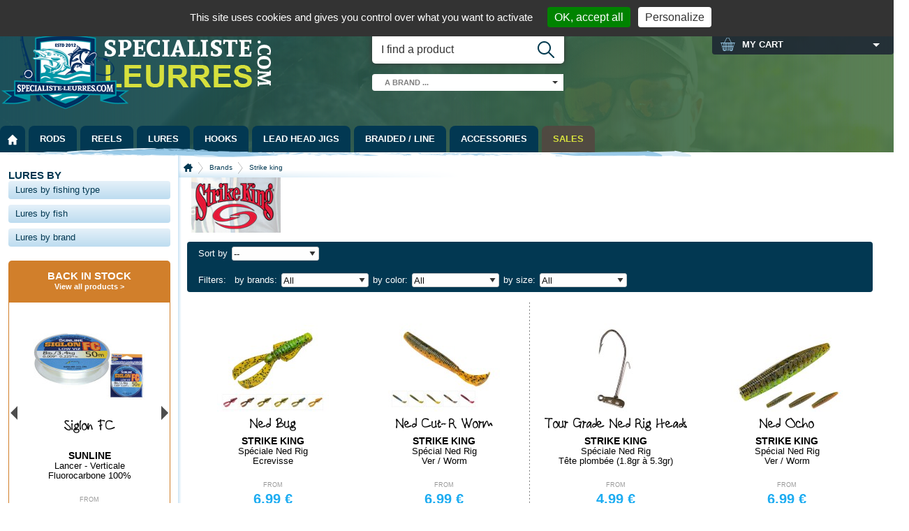

--- FILE ---
content_type: text/html; charset=utf-8
request_url: https://www.specialiste-leurres.com/en/brands/strike-king.html
body_size: 16842
content:
<!DOCTYPE html>
<html lang="en-GB">
  <head>
    <meta charset="UTF-8" />
    <meta name="viewport" content="width=device-width, initial-scale=1.0" />
    <title>Strike king</title>
    <meta name="robots" content="index, follow, all" />
    <meta name="description" content="" />
    <meta name="keywords" content="" />
    <link rel="stylesheet" type="text/css" href="/mbThemes/u-specialiste-leurres/css-v2/foundation-6.2.3.min.css"/>
    <link rel="stylesheet" type="text/css" href="/mbThemes/u-specialiste-leurres/css-v2/owl.carousel.css"/>
    <link rel="stylesheet" type="text/css" href="/mbThemes/u-specialiste-leurres/css-v2/owl.transitions.css"/>
    <script src="//meacdn.net/tarteaucitron/tarteaucitron.min.js"></script>
    <script>tarteaucitron.init({"orientation":"top","showIcon":false,"removeCredit":true,"DenyAllCta":false,"showDetailsOnClick":false,"alwaysNeedConsent":true});</script>
    <link rel="stylesheet" href="/mbCore/css/reset.css"/>
    <link rel="stylesheet" href="/mbThemes/u-specialiste-leurres/css/style,260102192932.css"/>
    <link rel="stylesheet" href="/mbCore/css/style,r5215.css"/> <!--[if lt IE 9]>
  <script src="https://html5shiv.googlecode.com/svn/trunk/html5.js"></script>
<![endif]-->
    <script>document.documentElement.className += ' js';</script>
    <link rel="alternate" type="application/rss+xml" title="Website RSS feed" href="/index.rss" />
    <link rel="alternate" type="application/rss+xml" title="Brands" href="/en/brands/index.rss" /> <!--[if lt IE 9]>
<script src="/mbThemes/u-specialiste-leurres/js-ie/respond.min.js"></script>
<![endif]-->
    <script src="/mbThemes/u-specialiste-leurres/modernizr.js"></script>
    <meta name="google-site-verification" content="DNY_CQvbpUJbre_sPpMmGFgf2uE0Ge-gmEkinSKa0Wk" />
    <link rel="stylesheet" href="https://cdn.jsdelivr.net/npm/instantsearch.css@7.3.1/themes/algolia-min.css" integrity="sha256-HB49n/BZjuqiCtQQf49OdZn63XuKFaxcIHWf0HNKte8=" crossorigin="anonymous">
    <script src="https://cdn.jsdelivr.net/npm/algoliasearch@4.5.1/dist/algoliasearch-lite.umd.js" integrity="sha256-EXPXz4W6pQgfYY3yTpnDa3OH8/EPn16ciVsPQ/ypsjk=" crossorigin="anonymous"></script>
    <script src="https://cdn.jsdelivr.net/npm/instantsearch.js@4.8.3/dist/instantsearch.production.min.js" integrity="sha256-LAGhRRdtVoD6RLo2qDQsU2mp+XVSciKRC8XPOBWmofM=" crossorigin="anonymous"></script>
    <script>
    if (window.document.documentMode) {
        document.write('<div id="ie-unsupported">Votre navigateur Internet Explorer n’est plus maintenu et ne vous permet pas de profiter pleinement de notre site. Nous vous recommandons d’utiliser n’importe quel autre navigateur récent.</div>');
    }
</script>
    <style>#gallery_602178 .mbGalleryMediaElement{margin:4px}#gallery_602178 .mbThumbsCanvas{width:100px;line-height:100px;height:100px;padding:2px;border-width:1px;border-style:solid;border-color:#a6a598;background-color:#fff}#gallery_602178 .mbThumbsCanvas:hover{border-width:1px;border-style:solid;border-color:#f67827}</style>
  </head>
  <body class="category-tmpl">
    <div id="body-wrapper">
      <header role="banner">
        <div class="header-content row">
          <div class="header-top columns medium-6 large-10 float-left">
            <div class="mod">
              <p>
                <span class="show-for-large">Welcome to the shop specialized in lure fishing</span> <span class="show-for-small-only" style="margin-top:0;"><a href="tel:+33972365501">+33(0)9 72 36 55 01</a> <a href="tel:+33608079887">+33(0)6 08 07 98 87</a></span> <span class="hide-for-small-only">+33(0)9 72 36 55 01 / +33(0)6 08 07 98 87</span> <span class="mail"><a href="/en/contact.html">by email</a></span><a href="/mbCore/logout.html" class="button-custom logout show-for-small-only">Logout</a><a href="/fr/" class="flag flag-fr" title="Version française">Version française</a>
              </p>
            </div>
          </div>
          <div class="logo columns medium-5 large-5 float-left">
            <div class="mod">
              <h1><a href="/en/"><img src="/mbThemes/u-specialiste-leurres/images-v2/logo-specialiste-leurres.png" alt="Specialiste leurres.com Logo"/> </a> </h1>
            </div>
          </div>
          <div class="nav-mobile-wrapper">
            <div class="shop-nav columns medium-7 large-7 float-right">
              <div class="search-light-block">
                <div class="search-light-wrapper">
                  <button id="search-light-dropdown" class="show-for-small-only" type="button">
                  </button>
                  <div id="search-dropdown">
                    <div class="column pl-0">
                      <form action="/en/search.html" id="modSearch" class="formLight" method="get">
                        <fieldset id="search-form-input">
                          <label for="searchFormKeywords" class="hide">Search</label>
                          <span id="search-form-input-inner">
                          <input type="search" id="searchFormKeywords" placeholder="I find a product" name="query" class="mod-search-text" autocomplete="off">
                          <input type="submit" value="Ok" class="hide-text"></span>
                        </fieldset>
                      </form>
                      <section class="search-box jsHide">
                        <p>
                          <em>Suggestion for your search...</em>
                        </p>
                        <div class="row">
                          <div class="column small-12 medium-6">
                            <h1>Products</h1>
                            <ul id="produits">
                            </ul>
                          </div>
                          <div class="column small-12 medium-6">
                            <h1>Brands</h1>
                            <ul id="marques" class="small-block-grid-2">
                            </ul>
                            <h1>Categories</h1>
                            <ul id="categories">
                            </ul>
                          </div>
                        </div>
                        <div id="more-results">
                        </div>
                      </section>
                      <script id="moreResultsTmpl" type="text/html">
        <em><a href="/en/search.html?query=<%=searchValue%>" title="More results">More results for "<%=searchValueClean%>"</a></em>
    </script>
                    </div>
                    <div id="childrenList_733653">
                      <div class="column brand-wrapper pl-0">
                        <button class="button dropdown expanded" type="button " data-toggle="brands-dropdown"><span class="show-for-large">a </span>brand <span class="show-for-large">...</span>
                        </button>
                        <div class="dropdown-pane" id="brands-dropdown" data-dropdown data-close-on-click="true">
                          <ul>
                            <li><a href="/en/brands/abu-garcia.html">Abu Garcia</a></li>
                            <li><a href="/en/brands/adam-s.html">ADAM'S</a></li>
                            <li><a href="/en/brands/adusta.html">Adusta</a></li>
                            <li><a href="/en/brands/aftco.html">AFTCO</a></li>
                            <li><a href="/en/brands/amegari.html">Amegari</a></li>
                            <li><a href="/en/brands/amiaud.html">Amiaud</a></li>
                            <li><a href="/en/brands/arbogast.html">Arbogast</a></li>
                            <li><a href="/en/brands/armytek.html">Armytek</a></li>
                            <li><a href="/en/brands/asso.html">ASSO</a></li>
                            <li><a href="/en/brands/astufish.html">AstuFish</a></li>
                            <li><a href="/en/brands/autain.html">Autain</a></li>
                            <li><a href="/en/brands/ba-tackle.html">BA-Tackle</a></li>
                            <li><a href="/en/brands/babyface.html">babyface</a></li>
                            <li><a href="/en/brands/bait-breath.html">Bait Breath</a></li>
                            <li><a href="/en/brands/balzer.html">Balzer</a></li>
                            <li><a href="/en/brands/bass-assassin.html">Bass Assassin</a></li>
                            <li><a href="/en/brands/bassday.html">Bassday</a></li>
                            <li><a href="/en/brands/beer-up.html">Beer Up</a></li>
                            <li><a href="/en/brands/berkley.html">BERKLEY</a></li>
                            <li><a href="/en/brands/bft.html">BFT</a></li>
                            <li><a href="/en/brands/big-fish-1983.html">Big Fish 1983</a></li>
                            <li><a href="/en/brands/billy-baits.html">Billy Baits</a></li>
                            <li><a href="/en/brands/biwaa.html">Biwaa</a></li>
                            <li><a href="/en/brands/bkk.html">BKK</a></li>
                            <li><a href="/en/brands/black-magic-tackle.html">Black Magic Tackle</a></li>
                            <li><a href="/en/brands/blackbay-fishing.html">Blackbay Fishing</a></li>
                            <li><a href="/en/brands/blue-crab.html">Blue Crab</a></li>
                            <li><a href="/en/brands/blue-fox.html">Blue Fox</a></li>
                            <li><a href="/en/brands/blueblue.html">BlueBlue</a></li>
                            <li><a href="/en/brands/bomber.html">Bomber</a></li>
                            <li><a href="/en/brands/bone.html">BONE</a></li>
                            <li><a href="/en/brands/booyah.html">BOOYAH</a></li>
                            <li><a href="/en/brands/borboleta.html">Borboleta</a></li>
                            <li><a href="/en/brands/bouz.html">BOUZ</a></li>
                            <li><a href="/en/brands/bozles.html">Bozles</a></li>
                            <li><a href="/en/brands/c-h-lures.html">C&H Lures</a></li>
                            <li><a href="/en/brands/cannelle.html">Cannelle</a></li>
                            <li><a href="/en/brands/catherine.html">Catherine</a></li>
                            <li><a href="/en/brands/catspirit.html">Catspirit</a></li>
                            <li><a href="/en/brands/centaur.html">Centaur</a></li>
                            <li><a href="/en/brands/chihuahua.html">Chihuahua</a></li>
                            <li><a href="/en/brands/costa.html">COSTA</a></li>
                            <li><a href="/en/brands/crazee.html">Crazee</a></li>
                            <li><a href="/en/brands/creek-chub.html">Creek Chub</a></li>
                            <li><a href="/en/brands/cuda.html">Cuda</a></li>
                            <li><a href="/en/brands/cwc.html">CWC</a></li>
                            <li><a href="/en/brands/daiwa.html">Daiwa</a></li>
                            <li><a href="/en/brands/dam.html">DAM</a></li>
                            <li><a href="/en/brands/damiki.html">Damiki</a></li>
                            <li><a href="/en/brands/decoy.html">Decoy</a></li>
                            <li><a href="/en/brands/delalande.html">Delalande</a></li>
                            <li><a href="/en/brands/delta.html">DELTA</a></li>
                            <li><a href="/en/brands/deps.html">Deps</a></li>
                            <li><a href="/en/brands/dragon.html">Dragon</a></li>
                            <li><a href="/en/brands/dtd.html">DTD</a></li>
                            <li><a href="/en/brands/duel.html">Duel</a></li>
                            <li><a href="/en/brands/duo.html">Duo</a></li>
                            <li><a href="/en/brands/eastfield-lures.html">Eastfield Lures</a></li>
                            <li><a href="/en/brands/ecogear.html">ECOGEAR</a></li>
                            <li><a href="/en/brands/engage.html">Engage</a></li>
                            <li><a href="/en/brands/euromarine.html">Euromarine</a></li>
                            <li><a href="/en/brands/ever-green.html">Ever Green</a></li>
                            <li><a href="/en/brands/explorer-tackle.html">Explorer Tackle</a></li>
                            <li><a href="/en/brands/eyelevel.html">EYELEVEL</a></li>
                            <li><a href="/en/brands/favorite.html">Favorite</a></li>
                            <li><a href="/en/brands/fiiish.html">FIIISH</a></li>
                            <li><a href="/en/brands/finntrail.html">FINNTRAIL</a></li>
                            <li><a href="/en/brands/fish-arrow.html">FISH ARROW</a></li>
                            <li><a href="/en/brands/fish-inc-lures.html">FISH INC Lures</a></li>
                            <li><a href="/en/brands/fishup.html">FishUp</a></li>
                            <li><a href="/en/brands/fishus.html">Fishus</a></li>
                            <li><a href="/en/brands/fishus-by-lurenzo.html">Fishus By Lurenzo</a></li>
                            <li><a href="/en/brands/flambeau.html">Flambeau</a></li>
                            <li><a href="/en/brands/flashmer.html">Flashmer</a></li>
                            <li><a href="/en/brands/floatzilla.html">Floatzilla</a></li>
                            <li><a href="/en/brands/forest.html">Forest</a></li>
                            <li><a href="/en/brands/fox-rage.html">Fox Rage</a></li>
                            <li><a href="/en/brands/frichy.html">Frichy</a></li>
                            <li><a href="/en/brands/fu-shima.html">Fu-Shima</a></li>
                            <li><a href="/en/brands/galapagos.html">Galápagos</a></li>
                            <li><a href="/en/brands/gamakatsu.html">Gamakatsu</a></li>
                            <li><a href="/en/brands/gan-craft.html">Gan Craft</a></li>
                            <li><a href="/en/brands/garmin.html">Garmin</a></li>
                            <li><a href="/en/brands/gary-yamamoto.html">Gary Yamamoto</a></li>
                            <li><a href="/en/brands/gator.html">Gator</a></li>
                            <li><a href="/en/brands/gillies.html">Gillies</a></li>
                            <li><a href="/en/brands/golden-mean.html">Golden Mean</a></li>
                            <li><a href="/en/brands/gosen.html">GOSEN</a></li>
                            <li><a href="/en/brands/graphite-leader.html">Graphite Leader</a></li>
                            <li><a href="/en/brands/grillox.html">Grillox</a></li>
                            <li><a href="/en/brands/grundens.html">Grundéns</a></li>
                            <li><a href="/en/brands/gunki.html">Gunki</a></li>
                            <li><a href="/en/brands/halco.html">Halco</a></li>
                            <li><a href="/en/brands/halcyon-system.html">Halcyon System</a></li>
                            <li><a href="/en/brands/harima.html">HARIMA</a></li>
                            <li><a href="/en/brands/hayabusa.html">HAYABUSA</a></li>
                            <li><a href="/en/brands/headbanger-lures.html">HEADBANGER LURES</a></li>
                            <li><a href="/en/brands/hearty-rise.html">Hearty Rise</a></li>
                            <li><a href="/en/brands/heddon.html">Heddon</a></li>
                            <li><a href="/en/brands/heringskut.html">Heringsküt</a></li>
                            <li><a href="/en/brands/hideup.html">Hideup</a></li>
                            <li><a href="/en/brands/high-roller.html">High Roller</a></li>
                            <li><a href="/en/brands/hill-climb.html">Hill Climb</a></li>
                            <li><a href="/en/brands/hookers.html">Hookers</a></li>
                            <li><a href="/en/brands/hots.html">Hots</a></li>
                            <li><a href="/en/brands/howk.html">Höwk</a></li>
                            <li><a href="/en/brands/hpa.html">hPa</a></li>
                            <li><a href="/en/brands/hyperlastics.html">Hyperlastics</a></li>
                            <li><a href="/en/brands/igloo.html">Igloo</a></li>
                            <li><a href="/en/brands/iland-lures.html">ILAND LURES</a></li>
                            <li><a href="/en/brands/illex.html">ILLEX</a></li>
                            <li><a href="/en/brands/ima-lures.html">Ima Lures</a></li>
                            <li><a href="/en/brands/imakatsu.html">Imakatsu</a></li>
                            <li><a href="/en/brands/ito-craft.html">Ito.Craft</a></li>
                            <li><a href="/en/brands/jack-fin.html">Jack Fin</a></li>
                            <li><a href="/en/brands/jackson.html">Jackson</a></li>
                            <li><a href="/en/brands/jatsui.html">Jatsui</a></li>
                            <li><a href="/en/brands/jb.html">JB</a></li>
                            <li><a href="/en/brands/jig-power.html">JIG POWER</a></li>
                            <li><a href="/en/brands/jlc.html">JLC</a></li>
                            <li><a href="/en/brands/k-one.html">K-One</a></li>
                            <li><a href="/en/brands/kahara.html">Kahara</a></li>
                            <li><a href="/en/brands/keitech.html">Keitech</a></li>
                            <li><a href="/en/brands/kuruk.html">KURUK</a></li>
                            <li><a href="/en/brands/la-sirene.html">La Sirène</a></li>
                            <li><a href="/en/brands/lazy-lures.html">Lazy Lures</a></li>
                            <li><a href="/en/brands/lemer.html">Lemer</a></li>
                            <li><a href="/en/brands/lindy.html">Lindy</a></li>
                            <li><a href="/en/brands/little-jack.html">Little Jack</a></li>
                            <li><a href="/en/brands/lmab.html">LMAB</a></li>
                            <li><a href="/en/brands/lollipop.html">Lollipop</a></li>
                            <li><a href="/en/brands/lucky-craft.html">Lucky Craft</a></li>
                            <li><a href="/en/brands/lucky-john.html">Lucky John</a></li>
                            <li><a href="/en/brands/luna-sea.html">Luna sea</a></li>
                            <li><a href="/en/brands/lunabait.html">Lunabait</a></li>
                            <li><a href="/en/brands/lunker-city.html">Lunker City</a></li>
                            <li><a href="/en/brands/luxxe.html">Luxxe</a></li>
                            <li><a href="/en/brands/madd-mantis.html">Madd Mantis</a></li>
                            <li><a href="/en/brands/madness.html">Madness</a></li>
                            <li><a href="/en/brands/major-craft.html">Major Craft</a></li>
                            <li><a href="/en/brands/maria.html">Maria</a></li>
                            <li><a href="/en/brands/marukyu.html">MARUKYU</a></li>
                            <li><a href="/en/brands/maruto.html">Maruto</a></li>
                            <li><a href="/en/brands/mechanic-lures.html">Mechanic Lures</a></li>
                            <li><a href="/en/brands/mega-strike.html">Mega Strike</a></li>
                            <li><a href="/en/brands/megabass.html">Megabass</a></li>
                            <li><a href="/en/brands/meiho.html">Meiho</a></li>
                            <li><a href="/en/brands/mepps.html">Mepps</a></li>
                            <li><a href="/en/brands/meriver.html">Meriver</a></li>
                            <li><a href="/en/brands/misaki.html">Misaki</a></li>
                            <li><a href="/en/brands/mister-twister.html">Mister Twister</a></li>
                            <li><a href="/en/brands/mold-craft.html">Mold Craft</a></li>
                            <li><a href="/en/brands/molix.html">MOLIX</a></li>
                            <li><a href="/en/brands/momoi.html">Momoi</a></li>
                            <li><a href="/en/brands/multigripp.html">Multigripp</a></li>
                            <li><a href="/en/brands/musaga.html">Musaga</a></li>
                            <li><a href="/en/brands/mustad.html">Mustad</a></li>
                            <li><a href="/en/brands/mystic-predator.html">Mystic Predator</a></li>
                            <li><a href="/en/brands/nakazima.html">Nakazima</a></li>
                            <li><a href="/en/brands/nikko.html">Nikko</a></li>
                            <li><a href="/en/brands/nogales-gran.html">Nogales Gran</a></li>
                            <li><a href="/en/brands/noike.html">NOIKE</a></li>
                            <li><a href="/en/brands/o-s-p.html">O.S.P</a></li>
                            <li><a href="/en/brands/ocean-born.html">Ocean Born</a></li>
                            <li><a href="/en/brands/ocean-s-legacy.html">Ocean's Legacy</a></li>
                            <li><a href="/en/brands/oceanic-team.html">Oceanic Team</a></li>
                            <li><a href="/en/brands/odz-maruto.html">Odz Maruto</a></li>
                            <li><a href="/en/brands/okuma.html">Okuma</a></li>
                            <li><a href="/en/brands/onecast-fishing.html">Onecast Fishing</a></li>
                            <li><a href="/en/brands/owner.html">Owner</a></li>
                            <li><a href="/en/brands/pafex.html">Pafex</a></li>
                            <li><a href="/en/brands/palms.html">Palms</a></li>
                            <li><a href="/en/brands/pan-lures.html">Pan Lures</a></li>
                            <li><a href="/en/brands/penn.html">Penn</a></li>
                            <li><a href="/en/brands/perch-ik.html">Perch'ik</a></li>
                            <li><a href="/en/brands/petzl.html">Petzl</a></li>
                            <li><a href="/en/brands/pexeo.html">Pexeo</a></li>
                            <li><a href="/en/brands/plano.html">Plano</a></li>
                            <li><a href="/en/brands/plastilys.html">Plastilys</a></li>
                            <li><a href="/en/brands/plastimo.html">Plastimo</a></li>
                            <li><a href="/en/brands/power-pro.html">Power Pro</a></li>
                            <li><a href="/en/brands/powerline.html">Powerline</a></li>
                            <li><a href="/en/brands/pro-hunter.html">Pro Hunter</a></li>
                            <li><a href="/en/brands/pro-cure.html">Pro-Cure</a></li>
                            <li><a href="/en/brands/prorex.html">PROREX</a></li>
                            <li><a href="/en/brands/proriver.html">Proriver</a></li>
                            <li><a href="/en/brands/prox.html">PROX</a></li>
                            <li><a href="/en/brands/ragot.html">Ragot</a></li>
                            <li><a href="/en/brands/raid-japan.html">RAID Japan</a></li>
                            <li><a href="/en/brands/rapala.html">Rapala</a></li>
                            <li><a href="/en/brands/rebel.html">REBEL</a></li>
                            <li><a href="/en/brands/reins.html">REINS</a></li>
                            <li><a href="/en/brands/release-ruler.html">Release Ruler</a></li>
                            <li><a href="/en/brands/ring-star.html">Ring Star</a></li>
                            <li><a href="/en/brands/river2sea.html">River2Sea</a></li>
                            <li><a href="/en/brands/roberts-lures.html">Roberts lures</a></li>
                            <li><a href="/en/brands/rosco.html">Rosco</a></li>
                            <li><a href="/en/brands/rozemeijer.html">Rozemeijer</a></li>
                            <li><a href="/en/brands/ryugi.html">RYUGI</a></li>
                            <li><a href="/en/brands/sakura.html">Sakura</a></li>
                            <li><a href="/en/brands/salmo.html">SALMO</a></li>
                            <li><a href="/en/brands/salty-crew.html">Salty Crew</a></li>
                            <li><a href="/en/brands/sampo.html">Sampo</a></li>
                            <li><a href="/en/brands/sardamatic.html">SARDAMATIC</a></li>
                            <li><a href="/en/brands/savage-gear.html">Savage Gear</a></li>
                            <li><a href="/en/brands/sawamura.html">Sawamura</a></li>
                            <li><a href="/en/brands/scratch-tackle.html">Scratch Tackle</a></li>
                            <li><a href="/en/brands/scum-frog.html">Scum Frog</a></li>
                            <li><a href="/en/brands/sea-falcon.html">Sea Falcon</a></li>
                            <li><a href="/en/brands/sea-squid.html">Sea Squid</a></li>
                            <li><a href="/en/brands/seaguar.html">Seaguar</a></li>
                            <li><a href="/en/brands/seanox.html">Seanox</a></li>
                            <li><a href="/en/brands/seaspin.html">Seaspin</a></li>
                            <li><a href="/en/brands/sebile.html">SEBILE</a></li>
                            <li><a href="/en/brands/sert.html">Sert</a></li>
                            <li><a href="/en/brands/shout.html">Shout!</a></li>
                            <li><a href="/en/brands/sico-lure.html">Sico Lure</a></li>
                            <li><a href="/en/brands/smith.html">SMITH</a></li>
                            <li><a href="/en/brands/snackbaits.html">SnackBaits</a></li>
                            <li><a href="/en/brands/snag-proof.html">Snag Proof</a></li>
                            <li><a href="/en/brands/specialiste-leurres.html">Specialiste leurres</a></li>
                            <li><a href="/en/brands/spiderwire.html">SPIDERWIRE</a></li>
                            <li><a href="/en/brands/spike-it.html">SPIKE-IT</a></li>
                            <li><a href="/en/brands/spro.html">Spro</a></li>
                            <li><a href="/en/brands/spro-freestyle.html">Spro FreeStyle</a></li>
                            <li><a href="/en/brands/squid-master.html">Squid Master</a></li>
                            <li><a href="/en/brands/squidy.html">Squidy</a></li>
                            <li><a href="/en/brands/stonfo.html">STONFO</a></li>
                            <li><a href="/en/brands/storm.html">Storm</a></li>
                            <li><a href="/en/brands/streamtrail.html">Streamtrail</a></li>
                            <li class=" active"><a href="/en/brands/strike-king.html">Strike king</a></li>
                            <li><a href="/en/brands/strike-pro.html">Strike Pro</a></li>
                            <li><a href="/en/brands/sufix.html">Sufix</a></li>
                            <li><a href="/en/brands/suissex.html">Suissex</a></li>
                            <li><a href="/en/brands/sunline.html">Sunline</a></li>
                            <li><a href="/en/brands/sunset.html">Sunset</a></li>
                            <li><a href="/en/brands/sv-fishing-lures.html">SV Fishing lures</a></li>
                            <li><a href="/en/brands/svartzonker.html">Svartzonker</a></li>
                            <li><a href="/en/brands/svivlo.html">Svivlo</a></li>
                            <li><a href="/en/brands/tackle-house.html">Tackle House</a></li>
                            <li><a href="/en/brands/tailwalk.html">Tailwalk</a></li>
                            <li><a href="/en/brands/teklon.html">Teklon</a></li>
                            <li><a href="/en/brands/tenryu.html">Tenryu</a></li>
                            <li><a href="/en/brands/thalydris.html">Thalydris</a></li>
                            <li><a href="/en/brands/tiemco.html">TIEMCO</a></li>
                            <li><a href="/en/brands/tiki-s-lures.html">TIKI'S LURES</a></li>
                            <li><a href="/en/brands/top-game.html">Top Game</a></li>
                            <li><a href="/en/brands/toray.html">Toray</a></li>
                            <li><a href="/en/brands/tortue.html">Tortue</a></li>
                            <li><a href="/en/brands/trefle-creation.html">TREFLE CREATION</a></li>
                            <li><a href="/en/brands/tsuyoki.html">TsuYoki</a></li>
                            <li><a href="/en/brands/ultimate-fishing.html">Ultimate Fishing</a></li>
                            <li><a href="/en/brands/uzu-sport-fishing.html">Uzu sport Fishing</a></li>
                            <li><a href="/en/brands/vanfook.html">VANFOOK</a></li>
                            <li><a href="/en/brands/varivas.html">Varivas</a></li>
                            <li><a href="/en/brands/versus.html">Versus</a></li>
                            <li><a href="/en/brands/vmc.html">VMC</a></li>
                            <li><a href="/en/brands/volkien-soul.html">Volkiën Soul</a></li>
                            <li><a href="/en/brands/way-of-fishing.html">Way Of Fishing</a></li>
                            <li><a href="/en/brands/westin.html">Westin</a></li>
                            <li><a href="/en/brands/williamson.html">Williamson</a></li>
                            <li><a href="/en/brands/wolfcreek-lures.html">Wolfcreek Lures</a></li>
                            <li><a href="/en/brands/x-braid.html">X Braid</a></li>
                            <li><a href="/en/brands/xorus.html">Xorus</a></li>
                            <li><a href="/en/brands/yamashita.html">YAMASHITA</a></li>
                            <li><a href="/en/brands/yamatoyo.html">YAMATOYO</a></li>
                            <li><a href="/en/brands/ygk.html">YGK</a></li>
                            <li><a href="/en/brands/yo-zuri.html">Yo-Zuri</a></li>
                            <li><a href="/en/brands/yuki.html">Yuki</a></li>
                            <li><a href="/en/brands/yum.html">YUM</a></li>
                            <li><a href="/en/brands/z-man.html">Z-Man</a></li>
                            <li><a href="/en/brands/zalt.html">Zalt</a></li>
                            <li><a href="/en/brands/zappu.html">ZAPPU</a></li>
                            <li><a href="/en/brands/zenaq.html">Zenaq</a></li>
                            <li><a href="/en/brands/zerek.html">ZEREK</a></li>
                            <li><a href="/en/brands/zexus.html">ZeXus</a></li>
                            <li><a href="/en/brands/zipbaits.html">Zipbaits</a></li>
                            <li><a href="/en/brands/zoom.html">ZOOM</a></li>
                          </ul>
                        </div>
                      </div>
                    </div>
                  </div>
                </div>
              </div>
              <div class="account-light-block">
                <div class="mod">
                  <div class="account-light-wrapper ">
                    <a href="/en/my-account/" class="account-link hide-for-medium-up"><span class="">My account</span></a>
                    <button class="button dropdown hide-for-small-only" type="button" data-toggle="account-dropdown"><span>My account</span>
                    </button>
                    <div class="dropdown-pane" id="account-dropdown" data-dropdown data-close-on-click="true">
                      <div class="account-light-content account-light-content-en">
                        <form action="/en/login.html" id="formLoginLight" class="formLight" method="post">
                          <fieldset>
                            <input type="hidden" name="extraProcess" value="login"/>
                            <input type="hidden" name="redirectUrl" value="/mon-compte/"/>
                            <input type="hidden" name="stayConnected" value="1"/>
                            <input type="hidden" name="shop" value="1"/>
                            <input type="hidden" name="acceptEmails" value="1"/>
                            <div class="already-registered">
                              Déjà inscrit ? <a href="#">Login</a>
                            </div>
                            <span>
                            <input type="text" class="inputText" name="login" id="account-my-email" aria-required="true" placeholder="Your email address"/> </span> <span>
                            <input type="password" class="inputText" name="password" id="account-my-pwd" aria-required="true" placeholder="Password"/> </span>
                            <button type="submit" name="submit" value="1" class="float-center button button-custom uppercase">Sign in
                            </button> <a href="/en/lost-password.html" class="lost-pass" style="font-size:11px;">Lost password ?</a>
                            <div class="first-connexion">
                              New customer ?
                            </div>
                            <a href="/en/my-account/" class="float-center button button-custom uppercase">Register</a>
                          </fieldset>
                        </form>
                      </div>
                    </div>
                  </div>
                </div>
              </div>
              <div class="cart-light-block">
                <div id="cart_700530">
                  <div class="cart-light-wrapper cart-light-en" id="cartLight" data-pages-id="193532" data-modules-id="700530" data-section="cartLightWrapper" data-ajax-only="true">
                    <div class="cart-light-header hide-for-large">
                      <div class="cart-light-title">
                        <a href="/en/cart.html">My cart <span></span></a>
                      </div>
                    </div>
                    <div class="cart-light-header show-for-large">
                      <div class="cart-light-title">
                        <a href="#">My cart <span class="hide-for-large"></span></a>
                      </div>
                      <span class="cart-nb-article"></span>
                    </div>
                  </div>
                  <script>var ftl = ftl || [];ftl.push(function(){ mbModulesCartLoad(193532,'cartLightWrapper',700530); });</script>
                </div>
              </div>
            </div>
            <div class="header-nav columns contain-to-grid">
              <div class="row collapse">
                <div class="mod">
                  <div class="nav-wrapper large-12 columns">
                    <div class="responsive-toggle-button" data-responsive-toggle="responsive-menu" data-hide-for="large">
                      <div data-toggle>
                        <span><span class="menu-icon light" ></span></span> <strong class="hide-for-small-only hide-for-large">Menu</strong>
                      </div>
                    </div>
                    <nav id="responsive-menu">
                      <ul class="menu" data-responsive-menu="drilldown large-dropdown">
                        <li class=""><a href="/en/" title="Back to homepage" class="pl-10 pr-10"><img alt="Home" src="/mbThemes/u-specialiste-leurres/images-v2/home.png" /> </a> </li>
                        <li class="has-submenu "><a href="/en/rods/">Rods</a>
                        <ul class="menu vertical">
                          <li class=""><a href="/en/rods/tailwalk/">
                          <div class="sub-menu-category-img">
                            <img loading="lazy" src="/mbFiles/images/cannes/cannes-tailwalk/thumbs/42x42/tailwalk-cannes-accueil.jpg">
                          </div>
                          <span>TAILWALK </span> </a> </li>
                          <li class=""><a href="/en/rods/cannes-tenryu/">
                          <div class="sub-menu-category-img">
                            <img loading="lazy" src="/mbFiles/images/cannes/cannes-tenryu/thumbs/42x42/tenryu-cannes-accueil.jpg">
                          </div>
                          <span>CANNES TENRYU </span> </a> </li>
                          <li class=""><a href="/en/rods/accessoires-cannes/">
                          <div class="sub-menu-category-img">
                            <img loading="lazy" src="/mbFiles/images/accessoires/accessoires-cannes/thumbs/42x42/accessoires-pour-cannes-image.jpg">
                          </div>
                          <span>ACCESSOIRES CANNES </span> </a> </li>
                          <li class="has-submenu"><a href="/en/rods/cannes-daiwa/">
                          <div class="sub-menu-category-img">
                            <img loading="lazy" src="/mbFiles/images/cannes/cannes-daiwa/thumbs/42x42/daiwa-canne-a-peche.jpg">
                          </div>
                          <span>CANNES DAIWA </span> </a>
                          <ul class="menu vertical">
                            <li><a href="/en/rods/cannes-daiwa/leurres-baitcasting-eau-douce/">LEURRES Baitcasting Eau Douce</a></li>
                            <li><a href="/en/rods/cannes-daiwa/leurres-spinning-eau-douce/">LEURRES Spinning Eau Douce</a></li>
                            <li><a href="/en/rods/cannes-daiwa/leurre-spinning-mer/">LEURRE Spinning Mer</a></li>
                            <li><a href="/en/rods/cannes-daiwa/cannes-jigging-slow-jigging/">Cannes Jigging / Slow Jigging</a></li>
                            <li><a href="/en/rods/cannes-daiwa/eging-tataki/">Eging / Tataki</a></li>
                            <li><a href="/en/rods/cannes-daiwa/tenya/">Tenya</a></li>
                            <li><a href="/en/rods/cannes-daiwa/exotique-lancer/">Exotique Lancer</a></li>
                            <li><a href="/en/rods/cannes-daiwa/combo-canne-moulinet/">Combo Canne + Moulinet</a></li>
                            <li><a href="/en/rods/cannes-daiwa/multibrins-eau-douce/">Multibrins Eau Douce</a></li>
                            <li><a href="/en/rods/cannes-daiwa/multibrins-mer/">Multibrins Mer</a></li>
                          </ul>
                          </li>
                          <li class=""><a href="/en/rods/cannes-howk/">
                          <div class="sub-menu-category-img">
                            <img loading="lazy" src="/mbFiles/images/cannes/cannes-howk/thumbs/42x42/presentation-canne-howk.jpg">
                          </div>
                          <span>CANNES HÖWK </span> </a> </li>
                          <li class=""><a href="/en/rods/cannes-graphiteleader/">
                          <div class="sub-menu-category-img">
                            <img loading="lazy" src="/mbFiles/images/cannes/cannes-olympic/protone/thumbs/42x42/image-cannes-graphite-leader.jpg">
                          </div>
                          <span>CANNES GRAPHITELEADER </span> </a> </li>
                          <li class=""><a href="/en/rods/cannes-smith/">
                          <div class="sub-menu-category-img">
                            <img loading="lazy" src="/mbFiles/images/cannes/cannes-smith/thumbs/42x42/smith-europe-cannes.jpg">
                          </div>
                          <span>CANNES SMITH </span> </a> </li>
                          <li class=""><a href="/en/rods/cannes-ultimate-fishing/">
                          <div class="sub-menu-category-img">
                            <img loading="lazy" src="/mbFiles/images/cannes/cannes-ultimate-fishing/thumbs/42x42/cannes-ultimate-fishing-engineering.jpg">
                          </div>
                          <span>CANNES ULTIMATE FISHING </span> </a> </li>
                          <li class=""><a href="/en/rods/cannes-scratch-tackle/">
                          <div class="sub-menu-category-img">
                            <img loading="lazy" src="/mbFiles/images/cannes/cannes-scratch-tackle/thumbs/42x42/cannes-scratch-tackle-inclusive-spin.jpg">
                          </div>
                          <span>CANNES SCRATCH TACKLE </span> </a> </li>
                          <li class=""><a href="/en/rods/cannes-williamson/">
                          <div class="sub-menu-category-img">
                            <img loading="lazy" src="/mbFiles/images/cannes/cannes-williamson/thumbs/42x42/cannes-williamson-solid-carbon-sj.jpg">
                          </div>
                          <span>CANNES WILLIAMSON </span> </a> </li>
                          <li class=""><a href="/en/rods/cannes-explorer-tackle/">
                          <div class="sub-menu-category-img">
                            <img loading="lazy" src="/mbFiles/images/cannes/cannes-explorer-tackle/thumbs/42x42/cannes-explorer-tackle-2025.jpg">
                          </div>
                          <span>CANNES EXPLORER TACKLE </span> </a> </li>
                          <li class=""><a href="/en/rods/cannes-major-craft/">
                          <div class="sub-menu-category-img">
                            <img loading="lazy" src="/mbFiles/images/cannes/cannes-major-craft/thumbs/42x42/cannes-major-craft.jpg">
                          </div>
                          <span>CANNES MAJOR CRAFT </span> </a> </li>
                          <li class=""><a href="/en/rods/cannes-favorite/">
                          <div class="sub-menu-category-img">
                            <img loading="lazy" src="/mbFiles/images/cannes/cannes-favorite/thumbs/42x42/cannes-favorite.jpg">
                          </div>
                          <span>CANNES FAVORITE </span> </a> </li>
                          <li class="has-submenu"><a href="/en/rods/cannes-hearty-rise/">
                          <div class="sub-menu-category-img">
                            <img loading="lazy" src="/mbFiles/images/cannes/cannes-hearty-rise/thumbs/42x42/cannes-hearty-rise.jpg">
                          </div>
                          <span>CANNES HEARTY RISE </span> </a>
                          <ul class="menu vertical">
                            <li><a href="/en/rods/cannes-hearty-rise/cannes-leurre-eau-douce.html">Cannes Leurre Eau Douce</a></li>
                            <li><a href="/en/rods/cannes-hearty-rise/cannes-eau-douce-multibrins.html">Cannes Eau Douce Multibrins</a></li>
                            <li><a href="/en/rods/cannes-hearty-rise/cannes-truite.html">Cannes Truite</a></li>
                            <li><a href="/en/rods/cannes-hearty-rise/cannes-leurre-mer.html">Cannes Leurre Mer</a></li>
                            <li><a href="/en/rods/cannes-hearty-rise/cannes-exo-lancer-jigging.html">Cannes Exo Lancer/Jigging</a></li>
                            <li><a href="/en/rods/cannes-hearty-rise/cannes-exo-multibrins.html">Cannes Exo Multibrins</a></li>
                          </ul>
                          </li>
                          <li class=""><a href="/en/rods/cannes-penn/">
                          <div class="sub-menu-category-img">
                            <img loading="lazy" src="/mbFiles/images/cannes/cannes-penn/thumbs/42x42/cannes-penn.jpg">
                          </div>
                          <span>CANNES PENN </span> </a> </li>
                          <li class=""><a href="/en/rods/cannes-lmab/">
                          <div class="sub-menu-category-img">
                            <img loading="lazy" src="/mbFiles/images/cannes/cannes-lmab/thumbs/42x42/cannes-lmab.jpg">
                          </div>
                          <span>CANNES LMAB </span> </a> </li>
                        </ul>
                        </li>
                        <li class="has-submenu "><a href="/en/reels/">Reels</a>
                        <ul class="menu vertical">
                          <li class=""><a href="/en/reels/moulinets-okuma/">
                          <div class="sub-menu-category-img">
                            <img loading="lazy" src="/mbFiles/images/moulinets/moulinets-okuma/thumbs/42x42/okuma-moulinets.jpg">
                          </div>
                          <span>MOULINETS OKUMA </span> </a> </li>
                          <li class="has-submenu"><a href="/en/reels/moulinet-daiwa/">
                          <div class="sub-menu-category-img">
                            <img loading="lazy" src="/mbFiles/images/moulinets/moulinet-daiwa/thumbs/42x42/moulinets-daiwa-2025.jpg">
                          </div>
                          <span>MOULINET DAIWA </span> </a>
                          <ul class="menu vertical">
                            <li><a href="/en/reels/moulinet-daiwa/moulinets-daiwa-spinning-peches-medium-en-mer/">Moulinets Daiwa SPINNING Pêches Medium en mer</a></li>
                            <li><a href="/en/reels/moulinet-daiwa/moulinets-daiwa-spinning-peches-medium/">Moulinets Daiwa SPINNING Pêches Médium</a></li>
                            <li><a href="/en/reels/moulinet-daiwa/moulinets-daiwa-spinning-peches-fortes-exo/">Moulinets Daiwa SPINNING Pêches Fortes/Exo</a></li>
                            <li><a href="/en/reels/moulinet-daiwa/moulinets-daiwa-bait-casting-mer.html">Moulinets Daiwa BAIT CASTING MER</a></li>
                            <li><a href="/en/reels/moulinet-daiwa/moulinets-daiwa-bait-casting-eau-douce/">Moulinets Daiwa BAIT CASTING EAU DOUCE</a></li>
                          </ul>
                          </li>
                          <li class=""><a href="/en/reels/moulinets-tailwalk/">
                          <div class="sub-menu-category-img">
                            <img loading="lazy" src="/mbFiles/images/cannes/moulinets-tailwalk/thumbs/42x42/moulinets-tailwalk.jpg">
                          </div>
                          <span>MOULINETS TAILWALK </span> </a> </li>
                          <li class=""><a href="/en/reels/moulinets-penn/">
                          <div class="sub-menu-category-img">
                            <img loading="lazy" src="/mbFiles/images/moulinets/moulinets-penn/thumbs/42x42/moulinet-penn-spinning-reel.jpg">
                          </div>
                          <span>MOULINETS PENN </span> </a> </li>
                          <li class=""><a href="/en/reels/moulinets-abu-garcia/">
                          <div class="sub-menu-category-img">
                            <img loading="lazy" src="/mbFiles/images/moulinets/moulinets-abu-garcia/thumbs/42x42/moulinet-abu-garcia.jpg">
                          </div>
                          <span>MOULINETS ABU GARCIA </span> </a> </li>
                          <li class=""><a href="/en/reels/moulinets-svivlo/">
                          <div class="sub-menu-category-img">
                            <img loading="lazy" src="/mbFiles/images/moulinets/moulinets-svivlo/thumbs/42x42/moulinets-svivlo-baitcasting-reel-anti-perruque.jpg">
                          </div>
                          <span>MOULINETS SVIVLO </span> </a> </li>
                        </ul>
                        </li>
                        <li class="has-submenu "><a href="/en/lure-fishing/">Lures</a>
                        <ul class="menu vertical">
                          <li class="has-submenu"><a href="/en/lure-fishing/hard-lures/">
                          <div class="sub-menu-category-img">
                            <img loading="lazy" src="/mbFiles/images/leurres/poissons-nageurs/jerkbait/crystal-long-cast/thumbs/42x42/presentation-crystal-long-cast.jpg">
                          </div>
                          <span>Hard lures </span> </a>
                          <ul class="menu vertical">
                            <li><a href="/en/lure-fishing/hard-lures/popper/">Popper </a></li>
                            <li><a href="/en/lure-fishing/hard-lures/stickbait/">Stickbait</a></li>
                            <li><a href="/en/lure-fishing/hard-lures/propbait/">Propbait</a></li>
                            <li><a href="/en/lure-fishing/hard-lures/jerkbait/">Jerkbait</a></li>
                            <li><a href="/en/lure-fishing/hard-lures/lipless-minnow/">Lipless Minnow</a></li>
                            <li><a href="/en/lure-fishing/hard-lures/longbill-minnow/">Longbill Minnow</a></li>
                            <li><a href="/en/lure-fishing/hard-lures/lipless-crankbait-vibration-lames/">Lipless Crankbait/Vibration/Lames</a></li>
                            <li><a href="/en/lure-fishing/hard-lures/crankbait/">Crankbait</a></li>
                            <li><a href="/en/lure-fishing/hard-lures/swimbait-bigbait-articules/">Swimbait/Bigbait/Articulés</a></li>
                            <li><a href="/en/lure-fishing/hard-lures/creatures-insects/">Creatures/Insects</a></li>
                          </ul>
                          </li>
                          <li class="has-submenu"><a href="/en/lure-fishing/soft-lures/">
                          <div class="sub-menu-category-img">
                            <img loading="lazy" src="/mbFiles/images/menu/thumbs/42x42/new2012-image-16-1.jpg">
                          </div>
                          <span>Soft lures </span> </a>
                          <ul class="menu vertical">
                            <li><a href="/en/lure-fishing/soft-lures/shad/">Shad</a></li>
                            <li><a href="/en/lure-fishing/soft-lures/soft-jerkbait-slugs/">Soft jerkbait / Slugs</a></li>
                            <li><a href="/en/lure-fishing/soft-lures/soft-swimbait/">Soft swimbait</a></li>
                            <li><a href="/en/lure-fishing/soft-lures/virgules-grubs/">Virgules / Grubs</a></li>
                            <li><a href="/en/lure-fishing/soft-lures/worms/">Worms</a></li>
                            <li><a href="/en/lure-fishing/soft-lures/creatures-insects/">Creatures / Insects</a></li>
                            <li><a href="/en/lure-fishing/soft-lures/raglous/">Raglous</a></li>
                            <li><a href="/en/lure-fishing/soft-lures/octopus/">Octopus</a></li>
                          </ul>
                          </li>
                          <li class=""><a href="/en/lure-fishing/jigs-slow-jigs-casting-jigs/">
                          <div class="sub-menu-category-img">
                            <img loading="lazy" src="/mbFiles/images/leurres/jigs/thumbs/42x42/vortex.jpg">
                          </div>
                          <span>Jigs / Slow jigs / Casting jigs </span> </a> </li>
                          <li class=""><a href="/en/lure-fishing/madai-inchiku/">
                          <div class="sub-menu-category-img">
                            <img loading="lazy" src="/mbFiles/images/leurres/madai-inchiku/brain/thumbs/42x42/gg.jpg">
                          </div>
                          <span>Madaï / inchiku </span> </a> </li>
                          <li class=""><a href="/en/lure-fishing/tenya-kabura-fire-ball/">
                          <div class="sub-menu-category-img">
                            <img loading="lazy" src="/mbFiles/images/leurres/tenya-kabura-fire-ball/thumbs/42x42/fr.jpg">
                          </div>
                          <span>Tenya / Kabura / Fire ball </span> </a> </li>
                          <li class="has-submenu"><a href="/en/lure-fishing/spoons/">
                          <div class="sub-menu-category-img">
                            <img loading="lazy" src="/mbFiles/images/leurres/cuillers/tournantes/thumbs/42x42/12-blue-fox-2012-jpg3.jpg">
                          </div>
                          <span>Spoons </span> </a>
                          <ul class="menu vertical">
                            <li><a href="/en/lure-fishing/spoons/spinners/">Spinners</a></li>
                            <li><a href="/en/lure-fishing/spoons/wobblers-wobbling-spoons/">Wobblers / Wobbling spoons</a></li>
                            <li><a href="/en/lure-fishing/spoons/flap-spoon/">Flap spoon</a></li>
                          </ul>
                          </li>
                          <li class=""><a href="/en/lure-fishing/spinnerbait-buzzbait/">
                          <div class="sub-menu-category-img">
                            <img loading="lazy" src="/mbFiles/images/leurres/spinnerbait-buzzbait/v-flat-power-bomb-8-16-g/thumbs/42x42/ultimateweb-image-1817.jpg">
                          </div>
                          <span>Spinnerbait / Buzzbait </span> </a> </li>
                          <li class="has-submenu"><a href="/en/lure-fishing/squid-jigs/">
                          <div class="sub-menu-category-img">
                            <img loading="lazy" src="/mbFiles/images/leurres/turluttes/aurie-q-rs/thumbs/42x42/sloe-phospho-orange.jpg">
                          </div>
                          <span>Squid Jigs </span> </a>
                          <ul class="menu vertical">
                            <li><a href="/en/lure-fishing/squid-jigs/turluttes-plombees/">Turluttes Plombées</a></li>
                            <li><a href="/en/lure-fishing/squid-jigs/turluttes-non-plombees/">Turluttes Non Plombées</a></li>
                            <li><a href="/en/lure-fishing/squid-jigs/turluttes-a-bavette/">Turluttes à Bavette</a></li>
                            <li><a href="/en/lure-fishing/squid-jigs/accessoires-turluttes/">Accessoires Turluttes</a></li>
                          </ul>
                          </li>
                          <li class=""><a href="/en/lure-fishing/rubber-jig-chatterbait/">
                          <div class="sub-menu-category-img">
                            <img loading="lazy" src="/mbFiles/images/leurres/rubber-jig-chatterbait/booyah-boo-jig/thumbs/42x42/sans-titre.jpg">
                          </div>
                          <span>Rubber Jig / Chatterbait </span> </a> </li>
                          <li class=""><a href="/en/lure-fishing/skirt-lure-whistler-saltwater-lures/">
                          <div class="sub-menu-category-img">
                            <img loading="lazy" src="/mbFiles/images/leurres/plumes-jets-siffleurs/thumbs/42x42/14-williamson-2012-image-103.jpg">
                          </div>
                          <span>Skirt lure / Whistler saltwater lures </span> </a> </li>
                          <li class=""><a href="/en/lure-fishing/feather-rigs/">
                          <div class="sub-menu-category-img">
                            <img loading="lazy" src="/mbFiles/images/leurres/mitrailettes/thumbs/42x42/mitraillette-special-pro.jpg">
                          </div>
                          <span>Feather Rigs </span> </a> </li>
                          <li class="custom-menu-item item-1 new-item"><a href="/en/lure-fishing/new-products.html">New products</a></li>
                          <li class="custom-menu-item item-2 "><a href="/en/lures-by/lures-by-fishing-type/">Lures by fishing type</a></li>
                          <li class="custom-menu-item item-3 "><a href="/en/lures-by/lures-by-fish/">Lures by fish</a></li>
                          <li class="custom-menu-item item-4 "><a href="/en/lure-fishing/gift-boxes/">Gift boxes</a></li>
                        </ul>
                        </li>
                        <li class="has-submenu "><a href="/en/hooks/">Hooks</a>
                        <ul class="menu vertical">
                          <li class=""><a href="/en/hooks/single-hooks/">
                          <div class="sub-menu-category-img">
                            <img loading="lazy" src="/mbFiles/images/hamecons/simples/js-1-2-3/thumbs/42x42/ultimateweb-image-3752.jpg">
                          </div>
                          <span>Single hooks </span> </a> </li>
                          <li class=""><a href="/en/hooks/double-hooks/">
                          <div class="sub-menu-category-img">
                            <img loading="lazy" src="/mbFiles/images/hamecons/doubles/sd36/thumbs/42x42/sd36-seul.jpg">
                          </div>
                          <span>Double hooks </span> </a> </li>
                          <li class=""><a href="/en/hooks/treble-hooks/">
                          <div class="sub-menu-category-img">
                            <img loading="lazy" src="/mbFiles/images/hamecons/triples/gt-special/thumbs/42x42/ultimateweb-image-3779.jpg">
                          </div>
                          <span>Treble hooks </span> </a> </li>
                          <li class=""><a href="/en/hooks/wacky-and-drop-shot-hooks/">
                          <div class="sub-menu-category-img">
                            <img loading="lazy" src="/mbFiles/images/hamecons/wacky-drop-shot/thumbs/42x42/drop-shot-wacky.jpg">
                          </div>
                          <span>Wacky and Drop shot hooks </span> </a> </li>
                          <li class=""><a href="/en/hooks/circle-hooks/">
                          <div class="sub-menu-category-img">
                            <img loading="lazy" src="/mbFiles/images/hamecons/circle/thumbs/42x42/5127-7.jpg">
                          </div>
                          <span>Circle hooks </span> </a> </li>
                          <li class=""><a href="/en/hooks/assist-hooks/">
                          <div class="sub-menu-category-img">
                            <img loading="lazy" src="/mbFiles/images/hamecons/assist-hook/decoy-dj-100/thumbs/42x42/dj-100.jpg">
                          </div>
                          <span>Assist Hooks </span> </a> </li>
                          <li class=""><a href="/en/hooks/texans-hooks/">
                          <div class="sub-menu-category-img">
                            <img loading="lazy" src="/mbFiles/images/hamecons/texans/worm-17/thumbs/42x42/ultimateweb-image-3717.jpg">
                          </div>
                          <span>Texans hooks </span> </a> </li>
                          <li class="custom-menu-item item-1 new-item"><a href="/en/hooks/new-products.html">New products</a></li>
                          <li class=""><a href="/en/hooks/mounted-hooks/">
                          <div class="sub-menu-category-img">
                            <img loading="lazy" src="/mbFiles/images/hamecons/montes/special-daurade-flashmer/thumbs/42x42/hamecon-special-daurade.jpg">
                          </div>
                          <span>Mounted hooks </span> </a> </li>
                          <li class=""><a href="/en/hooks/stingers/">
                          <div class="sub-menu-category-img">
                            <img loading="lazy" src="/mbFiles/images/hamecons/stingers/thumbs/42x42/stingers-peche-leurres.jpg">
                          </div>
                          <span>Stingers </span> </a> </li>
                          <li class=""><a href="/en/hooks/reset-hooks/">
                          <div class="sub-menu-category-img">
                            <img loading="lazy" src="/mbFiles/images/hamecons/hamecons-de-rearmement/thumbs/42x42/hamecon-de-rearmement.jpg">
                          </div>
                          <span>Reset Hooks </span> </a> </li>
                          <li class=""><a href="/en/hooks/hamecons-a-vif/">
                          <div class="sub-menu-category-img">
                            <img loading="lazy" src="/mbFiles/images/hamecons/hamecons-a-vif/thumbs/42x42/hamecons-a-vif.jpg">
                          </div>
                          <span>Hameçons à vif </span> </a> </li>
                        </ul>
                        </li>
                        <li class="has-submenu "><a href="/en/lead-head-jigs/">Lead head jigs</a>
                        <ul class="menu vertical">
                          <li class=""><a href="/en/lead-head-jigs/round/">
                          <div class="sub-menu-category-img">
                            <img loading="lazy" src="/mbFiles/images/tetes-plombees/rondes/sv-61-62/thumbs/42x42/ultimateweb-image-3844.jpg">
                          </div>
                          <span>Round </span> </a> </li>
                          <li class=""><a href="/en/lead-head-jigs/to-screw-with-pallet/">
                          <div class="sub-menu-category-img">
                            <img loading="lazy" src="/mbFiles/images/tetes-plombees/thumbs/42x42/tp-a-visser-a-palette.jpg">
                          </div>
                          <span>To screw / with pallet </span> </a> </li>
                          <li class=""><a href="/en/lead-head-jigs/cylindrical-darter/">
                          <div class="sub-menu-category-img">
                            <img loading="lazy" src="/mbFiles/images/tetes-plombees/thumbs/42x42/tp-cylindrique-darter.jpg">
                          </div>
                          <span>Cylindrical / Darter </span> </a> </li>
                          <li class=""><a href="/en/lead-head-jigs/fish/">
                          <div class="sub-menu-category-img">
                            <img loading="lazy" src="/mbFiles/images/tetes-plombees/poissons/ultihead/thumbs/42x42/xorus-ultihead50g.jpg">
                          </div>
                          <span>Fish </span> </a> </li>
                          <li class=""><a href="/en/lead-head-jigs/football/">
                          <div class="sub-menu-category-img">
                            <img loading="lazy" src="/mbFiles/images/tetes-plombees/football/vj-70/thumbs/42x42/ultimateweb-image-3838.jpg">
                          </div>
                          <span>Football </span> </a> </li>
                          <li class=""><a href="/en/lead-head-jigs/texas-head/">
                          <div class="sub-menu-category-img">
                            <img loading="lazy" src="/mbFiles/images/tetes-plombees/sabot-ned-rig/sv-38/thumbs/42x42/ultimateweb-image-3819.jpg">
                          </div>
                          <span>Texas Head </span> </a> </li>
                          <li class=""><a href="/en/lead-head-jigs/hoof-clog/">
                          <div class="sub-menu-category-img">
                            <img loading="lazy" src="/mbFiles/images/tetes-plombees/sabot-ned-rig/vertilight/thumbs/42x42/ultimateweb-image-3676.jpg">
                          </div>
                          <span>Hoof clog </span> </a> </li>
                          <li class="custom-menu-item item-1 new-item"><a href="/en/lead-head-jigs/new-products.html">New products</a></li>
                          <li class=""><a href="/en/lead-head-jigs/lead-head-jigs-rockfishing-streetfishing/">
                          <div class="sub-menu-category-img">
                            <img loading="lazy" src="/mbFiles/images/tetes-plombees/rock-fishing-et-divers/thumbs/42x42/jh-83g2.jpg">
                          </div>
                          <span>Lead head jigs Rockfishing / Streetfishing </span> </a> </li>
                        </ul>
                        </li>
                        <li class="has-submenu "><a href="/en/braided-line/">Braided / Line</a>
                        <ul class="menu vertical">
                          <li class="has-submenu"><a href="/en/braided-line/braids/">
                          <div class="sub-menu-category-img">
                            <img loading="lazy" src="/mbFiles/images/tresses-et-fils/j-braid-expedition-x8/thumbs/42x42/tresse-j-braid-expx8.jpg">
                          </div>
                          <span>Braids </span> </a>
                          <ul class="menu vertical">
                            <li><a href="/en/braided-line/braids/tresses-4-brins/">Tresses 4 Brins</a></li>
                            <li><a href="/en/braided-line/braids/tresses-8-brins/">Tresses 8 Brins</a></li>
                            <li><a href="/en/braided-line/braids/tresses-9-brins/">Tresses 9 Brins</a></li>
                            <li><a href="/en/braided-line/braids/tresses-12-brins/">Tresses 12 Brins</a></li>
                            <li><a href="/en/braided-line/braids/tresses-16-brins/">Tresses 16 Brins</a></li>
                            <li><a href="/en/braided-line/braids/tresses-accessoires/">Tresses Accessoires</a></li>
                          </ul>
                          </li>
                          <li class=""><a href="/en/braided-line/fluorocarbon-shock-leader/">
                          <div class="sub-menu-category-img">
                            <img loading="lazy" src="/mbFiles/images/tresses-et-fils/thumbs/42x42/fluorocarbone-et-shock-leader.jpg">
                          </div>
                          <span>Fluorocarbon Shock Leader </span> </a> </li>
                          <li class=""><a href="/en/braided-line/nylon/">
                          <div class="sub-menu-category-img">
                            <img loading="lazy" src="/mbFiles/images/tresses-et-fils/triple-force/thumbs/42x42/astf-bobines.jpg">
                          </div>
                          <span>Nylon </span> </a> </li>
                          <li class="custom-menu-item item-1 new-item"><a href="/en/braided-line/new-products.html">New products</a></li>
                          <li class=""><a href="/en/braided-line/avancons-cables-sleeves-gaines/">
                          <div class="sub-menu-category-img">
                            <img loading="lazy" src="/mbFiles/images/accessoires/avancons-sleeves/thumbs/42x42/avancon-c730.jpg">
                          </div>
                          <span>Avançons Cables Sleeves Gaines </span> </a> </li>
                        </ul>
                        </li>
                        <li class="has-submenu "><a href="/en/accessories/">Accessories</a>
                        <ul class="menu vertical">
                          <li class=""><a href="/en/accessories/snaps-and-swivels/">
                          <div class="sub-menu-category-img">
                            <img loading="lazy" src="/mbFiles/images/accessoires/agrafes-et-emerillons/d-emb-2/thumbs/42x42/d-emb2.jpg">
                          </div>
                          <span>Snaps and swivels </span> </a> </li>
                          <li class=""><a href="/en/accessories/split-rings/">
                          <div class="sub-menu-category-img">
                            <img loading="lazy" src="/mbFiles/images/accessoires/anneaux-brises-soudes/anneaux-brises-varivas/thumbs/42x42/anneaus-brises-varivas.jpg">
                          </div>
                          <span>Split rings </span> </a> </li>
                          <li class=""><a href="/en/accessories/attractants/">
                          <div class="sub-menu-category-img">
                            <img loading="lazy" src="/mbFiles/images/accessoires/attractants/ferocity-f2-yum/thumbs/42x42/ferocity-f2-yum.jpg">
                          </div>
                          <span>Attractants </span> </a> </li>
                          <li class="custom-menu-item item-1 new-item"><a href="/en/accessories/new-products.html">New products</a></li>
                          <li class=""><a href="/en/accessories/tools/">
                          <div class="sub-menu-category-img">
                            <img loading="lazy" src="/mbFiles/images/accessoires/outils/pince-rss-p6/thumbs/42x42/rss-p6.jpg">
                          </div>
                          <span>Tools </span> </a> </li>
                          <li class=""><a href="/en/accessories/accessories-for-lures/">
                          <div class="sub-menu-category-img">
                            <img loading="lazy" src="/mbFiles/images/accessoires/accesoires-pour-leurres/d-col/thumbs/42x42/d-col.jpg">
                          </div>
                          <span>Accessories for lures </span> </a> </li>
                          <li class=""><a href="/en/accessories/lighting/">
                          <div class="sub-menu-category-img">
                            <img loading="lazy" src="/mbFiles/images/accessoires/eclairage/lampe-frontale-extreme-zx-s330/thumbs/42x42/nazx-s330.jpg">
                          </div>
                          <span>Lighting </span> </a> </li>
                          <li class="has-submenu"><a href="/en/accessories/storage-cases/">
                          <div class="sub-menu-category-img">
                            <img loading="lazy" src="/mbFiles/images/accessoires/accesoires-pour-leurres/vs-5010/thumbs/42x42/ultimateweb-image-3920.jpg">
                          </div>
                          <span>Storage cases </span> </a>
                          <ul class="menu vertical">
                            <li><a href="/en/accessories/storage-cases/boites-de-rangement/">Boites de rangement</a></li>
                            <li><a href="/en/accessories/storage-cases/bagagerie-et-autres/">Bagagerie et autres</a></li>
                          </ul>
                          </li>
                          <li class=""><a href="/en/accessories/sinkers-balls-drop-shot/">
                          <div class="sub-menu-category-img">
                            <img loading="lazy" src="/mbFiles/images/accessoires/plombs/thumbs/42x42/ds2.jpg">
                          </div>
                          <span>Sinkers / Balls / Drop shot </span> </a> </li>
                          <li class=""><a href="/en/accessories/caps-eyeshade/">
                          <div class="sub-menu-category-img">
                            <img loading="lazy" src="/mbFiles/images/thumbs/42x42/visieres-casquettes.jpg">
                          </div>
                          <span>Caps / Eyeshade </span> </a> </li>
                          <li class=""><a href="/en/accessories/harness-shoulder-belts/">
                          <div class="sub-menu-category-img">
                            <img loading="lazy" src="/mbFiles/images/accessoires/harnais-baudriers-broume/thumbs/42x42/harnais-baudriers.jpg">
                          </div>
                          <span>Harness / Shoulder belts </span> </a> </li>
                          <li class=""><a href="/en/accessories/gloves-buffs/">
                          <div class="sub-menu-category-img">
                            <img loading="lazy" src="/mbFiles/images/thumbs/42x42/images-gants-buff-vetements.jpg">
                          </div>
                          <span>Gloves / Buffs </span> </a> </li>
                          <li class=""><a href="/en/accessories/polarizing-glasses/">
                          <div class="sub-menu-category-img">
                            <img loading="lazy" src="/mbFiles/images/thumbs/42x42/lunettes-polarisantes.jpg">
                          </div>
                          <span>Polarizing glasses </span> </a> </li>
                          <li class=""><a href="/en/accessories/glacieres/">
                          <div class="sub-menu-category-img">
                            <img loading="lazy" src="/mbFiles/images/accessoires/glacieres-sacs-a-poissons/thumbs/42x42/glacieres-et-sacs-a-poissons-isotherme.jpg">
                          </div>
                          <span>GLACIÈRES </span> </a> </li>
                          <li class=""><a href="/en/accessories/appats-congeles/">
                          <div class="sub-menu-category-img">
                            <img loading="lazy" src="/mbFiles/images/accessoires/appats-congeles/thumbs/42x42/appats-congeles-pexeo-photo-categorie-2023.jpg">
                          </div>
                          <span>APPÂTS CONGELÉS </span> </a> </li>
                          <li class=""><a href="/en/accessories/accessoires-bateau/">
                          <div class="sub-menu-category-img">
                            <img loading="lazy" src="/mbFiles/images/accessoires/accessoires-bateau/thumbs/42x42/accessoire-bateau-image.jpg">
                          </div>
                          <span>ACCESSOIRES BATEAU </span> </a> </li>
                          <li class=""><a href="/en/accessories/landing-net/">
                          <div class="sub-menu-category-img">
                            <img loading="lazy" src="/mbFiles/images/accessoires/epuisettes/thumbs/42x42/puisettes-peche.jpg">
                          </div>
                          <span>Landing Net </span> </a> </li>
                          <li class=""><a href="/en/accessories/sondeurs-gps-sondes/">
                          <div class="sub-menu-category-img">
                            <img loading="lazy" src="/mbFiles/images/accessoires/affiche-deco/thumbs/42x42/affiches-way-of-fishing-cadre-salon.jpg">
                          </div>
                          <span>Affiches / Déco </span> </a> </li>
                          <li class=""><a href="/en/accessories/broumegeurs/">
                          <div class="sub-menu-category-img">
                            <img loading="lazy" src="/mbFiles/images/accessoires/broumegeurs/thumbs/42x42/broumegeurs-sardines.jpg">
                          </div>
                          <span>Broumégeurs </span> </a> </li>
                          <li class=""><a href="/en/accessories/accastillage/">
                          <div class="sub-menu-category-img">
                            <img loading="lazy" src="/mbFiles/images/accessoires/accastillage/thumbs/42x42/accastillage-amiaud-seanox.jpg">
                          </div>
                          <span>Accastillage </span> </a> </li>
                          <li class=""><a href="/en/accessories/waders/">
                          <div class="sub-menu-category-img">
                            <img loading="lazy" src="/mbFiles/images/accessoires/waders/thumbs/42x42/categorie-waders-chaussures-bottes.jpg">
                          </div>
                          <span>Waders </span> </a> </li>
                        </ul>
                        </li>
                        <li class=" special "><a href="/en/sales/">Sales</a> </li>
                      </ul>
                    </nav>
                  </div>
                </div>
              </div>
            </div>
          </div>
        </div>
      </header>
      <div class="main-container">
        <div class="row">
          <div class="small-12 columns main float-right main-category" data-equalizer="title">
            <div id="breadcrumbs">
              <p>
                <a href="/en/" id="breadcrumbs-home">Home</a> <span class="breadcrumbs-separator">&gt;</span> <a href="/en/brands/">Brands</a> <span class="breadcrumbs-separator">&gt;</span> <span>Strike king</span>
              </p>
            </div>
            <div class="catalog-desc">
              <div class="catalog-image">
                <img src="/mbFiles/images/marques/thumbs/128x128/logo-strike-king.jpg" alt=""/>
              </div>
              <div id="catalog-desc-text">
              </div>
            </div>
            <div class="row">
              <div class="small-12 columns">
                <script type="text/html" id="filters_tmpl">
    <% var filters = mb.modules.childrenList.filters[729362]; %>
    <form class="childrenListSort product-sort" method="get" data-extract-filters="true">
        <p>
            <span class="filters-wrapper-small">
                <label class="first" for="childrenListSort">Sort by</label>
                <select name="sorts[729362]" id="childrenListSort">
                    <option value="publicationBegin DESC">--</option>
                    <option value="price">Price high to low</option>
                    <option value="price DESC">Price low to high</option>
                    <% if(filters.customFields["Top 5"]) { %>
                        <option value="Top 5">Top</option>
                    <% } %>
                    <% if(filters.customFields["Nouveauté"]) { %>
                        <option value="Nouveauté">New products</option>
                    <% } %>
                </select>
            </span>
        </p><br/>
        <p>
            <label>Filters:</label>
            <% if(filters.brands) { %>
            <span class="filters-wrapper-small">
                    <label>by brands:</label>
                    <select name="filters[729362][parents][brands][]">
                        <option value="">All</option>
                        <% for(var i in filters.brands) { %>
                            <option value="<%=i%>"><%=filters.brands[i]%></option>
                        <% } %>
                    </select>
                </span>
            <% } %>
            <% if(filters.criteria["Coloris"]) { %>
            <span class="filters-wrapper-small">
                    <label>by color:</label>
                    <select name="filters[729362][criteria][Coloris][]">
                        <option value="">All</option>
                        <% for(var i in filters.criteria["Coloris"]) { %>
                          <option value="<%=filters.criteria["Coloris"][i]%>"><%=filters.criteria["Coloris"][i]%></option>
                        <% } %>
                    </select>
                </span>
            <% } %>
            <% if(filters.criteria["Taille"]) { %>
            <span class="filters-wrapper-small">
                    <label>by size:</label>
                    <select name="filters[729362][criteria][Taille][]">
                        <option value="">All</option>
                        <% for(var i in filters.criteria["Taille"]) { %>
                            <option value="<%=filters.criteria["Taille"][i].replace('"','&#34;')%>"><%=filters.criteria["Taille"][i]%></option>
                        <% } %>
                    </select>
                </span>
            <% } %>
            <input type="hidden" name="moduleId" value="729362"/>
            <input type="hidden" name="pageId" value="193532"/>
            <input type="submit" name="submit" value="Valider" class="jsHide"/>
        </p>
    </form>
</script>
                <div id="productsFilters" data-module-id="729362">
                </div>
                <div id="productsListWrapper" data-wrapper-729362>
                  <div id="product-list" class="small-collapse medium-collapse large-collapse" data-equalizer="img">
                    <div class="small-6 medium-4 large-3 columns">
                      <div class="product ">
                        <a href="/en/lure-fishing/soft-lures/creatures-insects/ned-bug.html">
                        <div class="product-image">
                          <span class="criteriaNumbers">Existe en 1 Taille<br/> 7 Coloris<br/> </span> <img loading="lazy" src="/mbFiles/images/leurres/leurres-souples/vers-worms/ned-bug/thumbs/160x160/ned-bug-strike-king.jpg" alt="ned bug strike king"/>
                        </div>
                        <h2 class="product-title" data-equalizer-watch="title">Ned Bug</h2>
                        <div class="product-brand">
                          Strike king
                        </div>
                        <div class="product-small-desc">
                          Spéciale Ned Rig<br/> Ecrevisse
                        </div>
                        <div class="product-price">
                          <label>From</label>
                          <div class="price">
                            6,99 €
                          </div>
                        </div>
                        <span class="button button-custom float-center">View product</span> </a>
                      </div>
                    </div>
                    <div class="small-6 medium-4 large-3 columns">
                      <div class="product ">
                        <a href="/en/lure-fishing/soft-lures/worms/ned-cut-r-worm.html">
                        <div class="product-image">
                          <span class="criteriaNumbers">Existe en 1 Taille<br/> 6 Coloris<br/> </span> <img loading="lazy" src="/mbFiles/images/leurres/leurres-souples/vers-worms/ned-cut-r-worm/thumbs/160x160/ned-cut-r-worm-strike-king.jpg" alt="ned cut r worm strike king"/>
                        </div>
                        <h2 class="product-title" data-equalizer-watch="title">Ned Cut-R Worm</h2>
                        <div class="product-brand">
                          Strike king
                        </div>
                        <div class="product-small-desc">
                          Spécial Ned Rig<br/> Ver / Worm
                        </div>
                        <div class="product-price">
                          <label>From</label>
                          <div class="price">
                            6,99 €
                          </div>
                        </div>
                        <span class="button button-custom float-center">View product</span> </a>
                      </div>
                    </div>
                    <div class="small-6 medium-4 large-3 columns">
                      <div class="product ">
                        <a href="/en/lead-head-jigs/hoof-clog/tour-grade-ned-rig-heads.html">
                        <div class="product-image">
                          <span class="criteriaNumbers">Existe en 1 Coloris<br/> 3 Poids<br/> </span> <img loading="lazy" src="/mbFiles/images/tetes-plombees/sabot-ned-rig/tour-grade-ned-rig-heads/thumbs/160x160/tour-grade-ned-rig-heads-stike-king.jpg" alt=""/>
                        </div>
                        <h2 class="product-title" data-equalizer-watch="title">Tour Grade Ned Rig Heads</h2>
                        <div class="product-brand">
                          Strike king
                        </div>
                        <div class="product-small-desc">
                          Spéciale Ned Rig<br/> Tête plombée (1.8gr à 5.3gr)
                        </div>
                        <div class="product-price">
                          <label>From</label>
                          <div class="price">
                            4,99 €
                          </div>
                        </div>
                        <span class="button button-custom float-center">View product</span> </a>
                      </div>
                    </div>
                    <div class="small-6 medium-4 large-3 columns">
                      <div class="product ">
                        <a href="/en/lure-fishing/soft-lures/worms/ned-ocho.html">
                        <div class="product-image">
                          <span class="criteriaNumbers">Existe en 1 Taille<br/> 4 Coloris<br/> </span> <img loading="lazy" src="/mbFiles/images/leurres/leurres-souples/vers-worms/ned-ocho/thumbs/160x160/ned-ocho-strike-king.jpg" alt="ned ocho strike king"/>
                        </div>
                        <h2 class="product-title" data-equalizer-watch="title">Ned Ocho</h2>
                        <div class="product-brand">
                          Strike king
                        </div>
                        <div class="product-small-desc">
                          Spécial Ned Rig<br/> Ver / Worm
                        </div>
                        <div class="product-price">
                          <label>From</label>
                          <div class="price">
                            6,99 €
                          </div>
                        </div>
                        <span class="button button-custom float-center">View product</span> </a>
                      </div>
                    </div>
                    <div class="small-6 medium-4 large-3 columns">
                      <div class="product special">
                        <a href="/en/lure-fishing/rubber-jig-chatterbait/tour-grade-football-finesse-jig.html">
                        <div class="product-image">
                          <span class="criteriaNumbers">Existe en 1 Poids<br/> 2 Coloris<br/> </span> <img loading="lazy" src="/mbFiles/images/leurres/rubber-jig-chatterbait/tour-grade-football-finesse-jig/thumbs/160x160/tour-grade-football-jig-col133.jpg" alt=""/> <strong class="product-percent">-50%</strong>
                          <div class="flag-discount">
                          </div>
                        </div>
                        <h2 class="product-title" data-equalizer-watch="title">Tour grade football finesse jig</h2>
                        <div class="product-brand">
                          Strike king
                        </div>
                        <div class="product-small-desc">
                          Lancer - Verticale<br/> Rubber jig
                        </div>
                        <div class="product-price">
                          <label>From</label>
                          <span class="old-price">8,90 €</span>
                          <div class="price">
                            4,45 €
                          </div>
                        </div>
                        <span class="button button-custom float-center">View product</span> </a>
                      </div>
                    </div>
                  </div>
                </div>
                <script>
                    var ftl = ftl || [];
                    ftl.push(function(){mb.modules = mb.modules || {};                        mb.modules.childrenList = mb.modules.childrenList || {};
                        mb.modules.childrenList.filters = mb.modules.childrenList.filters || [];
                        mb.modules.childrenList.filters[729362] = {"brands":{"193532":"Strike king"},"parents":{"196855":"Cr\u00e9atures \/ Insectes \/ Frog","197269":"Rubber Jig \/ Chatterbait","197827":"Sabot \/ Ned Rig","196832":"Worms"},"secondaryParents":null,"customFields":{"Cat\u00e9gorie connexe":["0"],"Famille":["Ecrevisse","Rubber jig","T\u00eate plomb\u00e9e (1.8gr \u00e0 5.3gr)","Ver \/ Worm"],"France uniquement":["0"],"Nouveaut\u00e9":["0"],"Retrait uniquement":["0"],"Type de p\u00eache":["Lancer - Verticale","Sp\u00e9cial Ned Rig","Sp\u00e9ciale Ned Rig"],"Vente flash":["0"]},"criteria":{"Coloris":["133 Mizzou craw","134 Whiskey craw","Bama Craw","Blue Craw","Crawdaddy","Dirt","Green Pumpkin ","Red Bug","Summer craw","Water Red Flake","Watermelon red flake"],"Poids":["1.8gr","10.5gr","3.5gr","5.3gr"],"Taille":["65mm","75mm"]},"minPrice":4.45,"maxPrice":6.99,"onSale":true};
                    });
                </script>
                <div class="mod clearfix">
                  <p>
                    Stike king<br/>
                  </p>
                </div>
              </div>
            </div>
          </div>
          <div class="small-12 columns float-left side-bar">
            <div class="row" data-equalizer>
              <div class="columns small-12 medium-4 large-12">
              </div>
              <div class="columns small-12 medium-4 large-12 hide-for-medium-only">
                <div id="childrenList_729324">
                  <nav role="navigation" class="sortNav">
                    <h3 class="text-blue">Lures by</h3>
                    <ul id="lure-type-search">
                      <li class="pageHide secondSubNavMain specialMenu "><a href="/en/lures-by/lures-by-fishing-type/">Lures by fishing type </a> </li>
                      <li class="pageHide thirdSubNavMain specialMenu"><a href="/en/lures-by/lures-by-fish/">Lures by fish </a> </li>
                      <li><a href="/en/brands/">Lures by brand</a></li>
                    </ul>
                  </nav>
                </div>
                <div class="mod">
                  <div class="new-products-block">
                    <h3>Back in stock<br><a href="/en/back-in-stock.html">View all products</a></h3>
                    <div id="new-products-slider" class="owl-carousel">
                      <div class="item" data-equalizer-watch="foo">
                        <div class="product ">
                          <a href="/en/braided-line/fluorocarbon-shock-leader/siglon-fc.html">
                          <div class="product-image">
                            <img loading="lazy" src="/mbFiles/images/tresses-et-fils/siglon-fc/thumbs/160x160/siglon-fc-sunline.jpg" alt="siglon fc sunline"/>
                          </div>
                          <h2 class="product-title" data-equalizer-watch="title">Siglon FC</h2>
                          <div class="product-brand">
                            Sunline
                          </div>
                          <div class="product-small-desc">
                            Lancer - Verticale<br/> Fluorocarbone 100%
                          </div>
                          <div class="product-price">
                            <label>From</label>
                            <div class="price">
                              13,90 €
                            </div>
                          </div>
                          <span class="button button-custom float-center">View product</span> </a>
                        </div>
                      </div>
                      <div class="item" data-equalizer-watch="foo">
                        <div class="product special">
                          <a href="/en/rods/cannes-penn/conflict-squid.html">
                          <div class="product-image">
                            <img loading="lazy" src="/mbFiles/images/cannes/cannes-penn/thumbs/160x160/penn-conflict-squid.jpg" alt=""/> <strong class="product-percent">-50%</strong>
                            <div class="flag-discount">
                            </div>
                          </div>
                          <h2 class="product-title" data-equalizer-watch="title">Conflict Squid</h2>
                          <div class="product-brand">
                            Penn
                          </div>
                          <div class="product-small-desc">
                            Spéciale calamars / Tataki<br/> Cannes Spinning
                          </div>
                          <div class="product-price">
                            <label>From</label>
                            <span class="old-price">109.9899996</span>
                            <div class="price">
                              54,99 €
                            </div>
                          </div>
                          <span class="button button-custom float-center">View product</span> </a>
                        </div>
                      </div>
                      <div class="item" data-equalizer-watch="foo">
                        <div class="product ">
                          <a href="/en/braided-line/braids/tresses-9-brins/avani-seabass-max-power-pex9.html">
                          <div class="product-image">
                            <img loading="lazy" src="/mbFiles/images/tresses-et-fils/avani-seabass-max-power-pex9/thumbs/160x160/avani-seabass-max-power-pe-x9-varivas.jpg" alt="avani seabass max power pe x9 varivas"/> <span class="top5">Top 5</span>
                          </div>
                          <h2 class="product-title" data-equalizer-watch="title">Avani Seabass Max Power PEX9</h2>
                          <div class="product-brand">
                            Varivas
                          </div>
                          <div class="product-small-desc">
                            Lancer - Mer<br/> Tresse 9 Brins
                          </div>
                          <div class="product-price">
                            <label>From</label>
                            <div class="price">
                              72,90 €
                            </div>
                          </div>
                          <span class="button button-custom float-center">View product</span> </a>
                        </div>
                      </div>
                      <div class="item" data-equalizer-watch="foo">
                        <div class="product ">
                          <a href="/en/braided-line/braids/tresses-8-brins/8-ocean-blue.html">
                          <div class="product-image">
                            <img loading="lazy" src="/mbFiles/images/tresses-et-fils/8-ocean-blue/thumbs/160x160/tresse-varivas-8-ocean-blue.jpg" alt="tresse varivas 8 ocean blue"/>
                          </div>
                          <h2 class="product-title" data-equalizer-watch="title">8 Ocean Blue</h2>
                          <div class="product-brand">
                            Varivas
                          </div>
                          <div class="product-small-desc">
                            Lancer<br/> Tresse 8 Brins (150m)
                          </div>
                          <div class="product-price">
                            <label>From</label>
                            <div class="price">
                              49,60 €
                            </div>
                          </div>
                          <span class="button button-custom float-center">View product</span> </a>
                        </div>
                      </div>
                      <div class="item" data-equalizer-watch="foo">
                        <div class="product ">
                          <a href="/en/braided-line/braids/tresses-8-brins/8-marking.html">
                          <div class="product-image">
                            <img loading="lazy" src="/mbFiles/images/tresses-et-fils/8-marking/thumbs/160x160/8-marking-varivas-tresse-8-brins-multicolore.jpg" alt="8 Marking VARIVAS Tresse 8 brins multicolore"/>
                          </div>
                          <h2 class="product-title" data-equalizer-watch="title">8 Marking</h2>
                          <div class="product-brand">
                            Varivas
                          </div>
                          <div class="product-small-desc">
                            Lancer - Verticale<br/> Tresse 8 Brins
                          </div>
                          <div class="product-price">
                            <label>From</label>
                            <div class="price">
                              51,00 €
                            </div>
                          </div>
                          <span class="button button-custom float-center">View product</span> </a>
                        </div>
                      </div>
                      <div class="item" data-equalizer-watch="foo">
                        <div class="product ">
                          <a href="/en/braided-line/braids/tresses-8-brins/super-trout-advance-max-power.html">
                          <div class="product-image">
                            <img loading="lazy" src="/mbFiles/images/tresses-et-fils/super-trout-advance-max-power/thumbs/160x160/super-trout-advance-max-power-varivas.jpg" alt="super trout advance max power varivas"/>
                          </div>
                          <h2 class="product-title" data-equalizer-watch="title">Super Trout Advance Max Power</h2>
                          <div class="product-brand">
                            Varivas
                          </div>
                          <div class="product-small-desc">
                            Spéciale Truite<br/> Tresse 8 brins
                          </div>
                          <div class="product-price">
                            <label>From</label>
                            <div class="price">
                              105,00 €
                            </div>
                          </div>
                          <span class="button button-custom float-center">View product</span> </a>
                        </div>
                      </div>
                      <div class="item" data-equalizer-watch="foo">
                        <div class="product ">
                          <a href="/en/braided-line/braids/tresses-accessoires/varivas-spray-coating.html">
                          <div class="product-image">
                            <img loading="lazy" src="/mbFiles/images/tresses-et-fils/varivas-spray-coating/thumbs/160x160/spray-varivas-pour-tresse.jpg" alt="spray varivas pour tresse"/>
                          </div>
                          <h2 class="product-title" data-equalizer-watch="title">Varivas Spray Coating</h2>
                          <div class="product-brand">
                            Varivas
                          </div>
                          <div class="product-small-desc">
                            Spécial Tresses PE<br/> Spray protecteur
                          </div>
                          <div class="product-price">
                            <label>From</label>
                            <div class="price">
                              46,90 €
                            </div>
                          </div>
                          <span class="button button-custom float-center">View product</span> </a>
                        </div>
                      </div>
                      <div class="item" data-equalizer-watch="foo">
                        <div class="product ">
                          <a href="/en/lure-fishing/hard-lures/stickbait/half-beak.html">
                          <div class="product-image">
                            <img loading="lazy" src="/mbFiles/images/leurres/poissons-nageurs/stickbait/half-beak/thumbs/160x160/half-beak-fishus-by-lurenzo-2025.jpg" alt="half beak fishus by lurenzo 2025"/>
                            <div class="flag new">
                              Nouveauté
                            </div>
                          </div>
                          <h2 class="product-title" data-equalizer-watch="title">Half Beak</h2>
                          <div class="product-brand">
                            Fishus By Lurenzo
                          </div>
                          <div class="product-small-desc">
                            Thon / Carangidés<br/> Stickbait flottant (160mm)
                          </div>
                          <div class="product-price">
                            <label>From</label>
                            <div class="price">
                              26,90 €
                            </div>
                          </div>
                          <span class="button button-custom float-center">View product</span> </a>
                        </div>
                      </div>
                      <div class="item" data-equalizer-watch="foo">
                        <div class="product ">
                          <a href="/en/accessories/storage-cases/custom-bag.html">
                          <div class="product-image">
                            <img loading="lazy" src="/mbFiles/images/accessoires/rangements/custom-bag/thumbs/160x160/custom-bag-ultimate-fishing.jpg" alt="custom bag ultimate fishing"/> <span class="top5">Top 5</span>
                          </div>
                          <h2 class="product-title" data-equalizer-watch="title">Custom Bag</h2>
                          <div class="product-brand">
                            ULTIMATE FISHING
                          </div>
                          <div class="product-small-desc">
                            Pêche itinérante<br/> Sac de Rangement
                          </div>
                          <div class="product-price">
                            <label>From</label>
                            <div class="price">
                              99,00 €
                            </div>
                          </div>
                          <span class="button button-custom float-center">View product</span> </a>
                        </div>
                      </div>
                      <div class="item" data-equalizer-watch="foo">
                        <div class="product ">
                          <a href="/en/lure-fishing/tenya-kabura-fire-ball/explorer-fireball.html">
                          <div class="product-image">
                            <img loading="lazy" src="/mbFiles/images/leurres/tenya-kabura-fire-ball/explorer-fireball/thumbs/160x160/explorer-fireball-explorer-tackle.jpg" alt="explorer fireball explorer tackle"/>
                          </div>
                          <h2 class="product-title" data-equalizer-watch="title">Explorer Fireball</h2>
                          <div class="product-brand">
                            Explorer Tackle
                          </div>
                          <div class="product-small-desc">
                            Pêche verticale<br/> Fireball (40gr à 200gr)
                          </div>
                          <div class="product-price">
                            <label>From</label>
                            <div class="price">
                              7,96 €
                            </div>
                          </div>
                          <span class="button button-custom float-center">View product</span> </a>
                        </div>
                      </div>
                    </div>
                    <a class="btn-prev" id="new-products-prev"></a> <a class="btn-next" id="new-products-next"></a>
                  </div>
                </div>
              </div>
              <div class="columns small-12 medium-6 large-12">
              </div>
              <div class="columns small-12 medium-6 large-12">
                <div class="partners-col-section">
                  <div id="gallery_602178">
                    <div class="partners-block text-light-blue hide-for-small-only hide-for-medium-only" data-equalizer-watch>
                      <header>
                        <!--<div class="block-title">Nos partenaires</div>-->
                      </header>
                      <div class="partners-slider-block">
                        <div id="partners-slider">
                          <div class="item text-center">
                            <a href=""><img src="/mbFiles/images/partenaires/thumbs/150x150/voyagesdepeche.jpg" alt=""/> </a>
                          </div>
                        </div>
                        <a id="partner-prev"></a> <a id="partner-next" ></a>
                      </div>
                      <!--<a href="/fr/partenaires.html" class="see-all">Voir tous nos partenaires</a>-->
                    </div>
                  </div>
                  <div class="mod clearfix">
                    <div class="block-title">
                      Our partners
                    </div>
                  </div>
                  <div class="mod clearfix">
                    <a href="/en/partners.html" class="see-all">All our partners</a>
                  </div>
                </div>
              </div>
              <div class="columns small-12 medium-6 large-12 colsub-sup2-wrapper">
                <div id="childrenList_602406">
                  <nav role="navigation" class="sortNav">
                    <h3 class="text-blue">Les leurres par</h3>
                    <ul id="lure-type-search">
                      <li class="pageHide secondSubNavMain specialMenu "><a href="/fr/les-leurres-par/leurres-par-type-de-peche/">Leurres par type de pêche </a> </li>
                      <li class="pageHide thirdSubNavMain specialMenu"><a href="/fr/les-leurres-par/leurres-par-poissons/">Leurres par poissons </a> </li>
                      <li><a href="/en/brands/">Lures by brand</a></li>
                    </ul>
                  </nav>
                </div>
              </div>
            </div>
          </div>
        </div>
      </div>
      <footer>
        <div data-equalizer data-equalize-on="medium" class="row small-collapse medium-uncollapse large-collapse small-up-2 medium-up-3 large-up-5 reinsurance-block-wrapper">
          <div class="column" data-equalizer-watch>
            <div class="mod clearfix">
              <div class="reinsurance-block customer-service">
                <div class="reinsurrance-title">
                  Customer service
                </div>
                <p>
                  A question&nbsp;? Need some advice&nbsp;? Contact us<br/><span class="hide-for-small-only">+33(0)9 72 36 55 01</span><a href="tel:+0972365501" class="show-for-small-only">+33(0)9 72 36 55 01</a>&nbsp;or by <a href="/en/contact.html">email</a>.
                </p>
              </div>
            </div>
          </div>
          <div class="dotted-spaced left column" data-equalizer-watch>
            <div class="mod clearfix">
              <div class="reinsurance-block shipping-service">
                <div class="reinsurrance-title">
                  Free shipping
                </div>
                <p>
                  <a href="/en/the-shop/terms-and-conditions-of-sale.html#freeShipping">On orders over €49</a><br/>(Metropolitan France)
                </p>
              </div>
            </div>
          </div>
          <div class="dotted-spaced left column" data-equalizer-watch>
            <div class="mod clearfix">
              <div class="reinsurance-block guarantee-service ">
                <div class="reinsurrance-title">
                  SATISFIED OR YOUR MONEY BACK
                </div>
                <p>
                  We refund or exchange any item that does not suit you.
                </p>
              </div>
            </div>
          </div>
          <div class="dotted-spaced left column" data-equalizer-watch>
            <div class="mod clearfix">
              <div class="reinsurance-block delivery-service ">
                <div class="reinsurrance-title">
                  FAST DELIVERY
                </div>
                <p>
                  At home
                </p>
                <div class="so-colissimo">
                </div>
              </div>
              <p>
              </p>
            </div>
          </div>
          <div class="dotted-spaced left column" data-equalizer-watch>
            <div class="mod clearfix">
              <div class="reinsurance-block secure-payment ">
                <div class="reinsurrance-title">
                  PAYMENT SAFE AND SECURE<br/> <br/><img src="/mbFiles/images/livraison-paiement/thumbs/153x20/payment-secure.png" alt="" style="width: 153px; height: 20px;" width="153" height="20"/><br/>
                </div>
                <!--<ul class="payment-type">
								<li class="mastercard"></li>
								<li class="paypal"></li>
								<li class="visa"></li>
							</ul>-->
              </div>
              <p>
              </p>
              <p>
              </p>
              <p>
              </p>
              <p>
              </p>
            </div>
          </div>
        </div>
        <div class="row small-uncollapse medium-uncollapse large-uncollapse footer-nav">
          <div class="small-12 columns text-center footer-nav-content">
            <div data-equalizer data-equalize-on="medium" class="row small-uncollapse medium-uncollapse large-uncollapse small-up-1 medium-up-3">
              <div class="column" data-equalizer-watch>
                <div class="mod clearfix">
                  <div class="footer-nav-title">
                    THE SHOP
                  </div>
                  <ul>
                    <li><a href="/en/the-shop/about-us.html">About us</a> </li>
                    <li><a href="/en/the-shop/terms-and-conditions-of-sale.html">Terms and Conditions of Sale</a> </li>
                    <li><a href="/en/the-shop/legal-notices.html">Legal notices</a> </li>
                    <li><a href="#tarteaucitron">Cookie settings</a></li>
                    <li><a href="/en/the-shop/delivery-france-corse.html">France + Corse delivery</a> </li>
                    <li><a href="/en/the-shop/delivery-dom-tom.html">Dom-Tom delivery</a> </li>
                    <li><a href="/en/the-shop/delivery-europe-other-countries.html">Europe and other countries delivery</a> </li>
                  </ul>
                </div>
              </div>
              <div class="column" data-equalizer-watch>
                <div class="mod clearfix">
                  <div class="footer-nav-title">
                    CONTACT US
                  </div>
                  <ul>
                    <li><span>Spécialiste Leurres</span> </li>
                    <li class="hide-for-small-only"><span class="tel">+33 (0)9 72 36 55 01</span> </li>
                    <li class="hide-for-small-only"><span class="tel">+33 (0)6 08 07 98 87</span> </li>
                    <li class="show-for-small-only"><a href="tel:+33972365501">+33 (0)9 72 36 55 01</a> </li>
                    <li class="show-for-small-only"><a href="tel:+33608079887">+33 (0)6 08 07 98 87</a> </li>
                    <li><a href="/en/contact.html" class="mail" title="Par mail">Contact form</a> </li>
                  </ul>
                  <p>
                  </p>
                </div>
              </div>
              <div class="column newsletter-column" data-equalizer-watch>
                <div id="form_705761">
                  <div class="newsletter-block">
                    <div class="footer-nav-title">
                      Subscribe to the newsletter
                    </div>
                    <form action="/templeet.php/en/brands/strike-king.html" method="post" class="newsLetterForm formLight" enctype="multipart/form-data">
                      <input type="hidden" name="pagesId" value="193532"/>
                      <input type="hidden" name="modulesId" value="705761"/>
                      <input type="hidden" name="formsId" value="3942"/>
                      <fieldset>
                        <p>
                          <label for="by-email22572" class="textLabel">By email <span title="Required fields">*</span> :</label>
                          <input type="text" class="inputText" id="by-email22572" name="by-email22572" value=""/>
                        </p>
                        <p>
                          <label for="cua" class="textLabel">What month comes before July? :</label>
                          <input type="text" class="inputText" id="cua" name="cua" value=""/>
                        </p>
                        <input type="hidden" name="ca" value="vPsqJc7BKwMZ+sLM1GYMwf4vfnhzrd2GPAENGdREiFwmoYZFt29y+wsf+H+sP0sey0aLoWms5F+q1NgSoqJ0KCEAeaW1U2Jh"/>
                      </fieldset>
                      <input type="submit" name="submit3942" value="Ok" class="bt-ok"/>
                    </form>
                    <strong>Follow us...</strong> <a href="http://www.facebook.com/specialisteleurres" class="facebook">Facebook</a> <a href="https://www.instagram.com/specialisteleurres/" class="instagram">Instagram</a> <a href="https://www.tiktok.com/@specialiste.leurres" class="tiktok">TikTok</a>
                  </div>
                </div>
              </div>
            </div>
          </div>
        </div>
      </footer>
    </div>
    <div class="mod clearfix">
      <p>
        <a href="/en/the-shop/legal-notices.html">Legal notices</a> - <a href="/en/contact.html">Contact</a> <a href="#">-</a> <a href="http://www.nethik.fr">Nethik</a> - <a href="http://www.meabilis.fr">Meabilis</a>
      </p>
    </div>
    <script>tarteaucitron.user.gtagUa = 'G-LG6Z0PZV0H';tarteaucitron.user.gtagMore = function () {gtag('event', 'page_view', { 'send_to': 'G-X5EZN9XHHP' });};(tarteaucitron.job = tarteaucitron.job || []).push('gtag');</script>
    <script src="/mbCore/js/scripts,en_GB,r5210.js"></script>
    <script src="/mbThemes/u-specialiste-leurres/js/custom,251011000519.js"></script>
    <script>document.body.classList.add("sales");</script>
    <!-- 1.0193 - 9.019 Mo - 0.0097 - 0 - q - 23-01-2026 21:53 -->
  </body>
</html>

--- FILE ---
content_type: text/html; charset=utf-8
request_url: https://www.specialiste-leurres.com/mbModules/cart/publicLoad,cart.html?pagesId=193532&section=cartLightWrapper&modulesId=700530
body_size: 364
content:
<div id="cart_700530">

<div class="cart-light-wrapper cart-light-en" id="cartLight" data-pages-id="193532" data-modules-id="700530" data-section="cartLightWrapper" data-ajax-only="true">
    <div class="cart-light-header hide-for-large">
        <div class="cart-light-title"><a href="/en/cart.html">My cart <span></span></a></div>
    </div>
    <div class="cart-light-header show-for-large">
        <div class="cart-light-title"><a href="#">My cart <span class="hide-for-large"></span></a></div>
        <span class="cart-nb-article"></span>
    </div>
    
    
    
</div>
<script>var ftl = ftl || [];ftl.push(function(){ mbModulesCartLoad(193532,'cartLightWrapper',700530); });</script>
      
  </div>


--- FILE ---
content_type: text/css; charset=utf-8
request_url: https://www.specialiste-leurres.com/mbThemes/u-specialiste-leurres/css/style,260102192932.css
body_size: 22057
content:
html,body{height:auto}@font-face{font-family:'Fontawesome';src:url('../fonts-v2/fontawesome-webfont.eot');src:url('../fonts-v2/fontawesome-webfont.eot?#iefix') format('embedded-opentype'),url('../fonts-v2/fontawesome-webfont.woff2') format('woff2'),url('../fonts-v2/fontawesome-webfont.woff') format('woff'),url('../fonts-v2/fontawesome-webfont.ttf') format('truetype'),url('../fonts-v2/fontawesome-webfont.svg#fontawesome-webfont') format('svg');font-weight:400;font-style:normal}@font-face{font-family:'PaulMaul';font-style:normal;font-weight:400;src:local('PaulMaul'),url('../fonts-v2/PaulMaul.woff') format('woff')}@font-face{font-family:'PaulMaulBold';font-style:normal;font-weight:700;src:local('PaulMaul Bold'),url('../fonts-v2/PaulMaul-b.woff') format('woff')}a.small{font:12px arial,Helvetica,sans-serif}.row{max-width:115rem!important}body{background:url("../images-v2/bg-repeat-y.png") repeat-y scroll center top!important;font:16px/20px arial,Helvetica,sans-serif}.pl-0{padding-left:0}.pl-10{padding-left:10px !important}.pr-10{padding-right:10px !important}.main-cms p{color:#1f1f1f;font:12px/18px arial,Helvetica,sans-serif}.main-cms img{border:1px solid #e6e6e6;margin:5px;padding:5px}p.preamble{color:#023852;font:italic bold 14px/20px arial,Helvetica,sans-serif}#body-wrapper{background-image:url("../images-v2/bg-left.png"),url("../images-v2/bg-right.png");background-repeat:no-repeat,no-repeat;background-position:top left,top right}#body-wrapper+.mod p,#section_legals p,.footer-links{font:11px/20px arial,Helvetica,sans-serif;text-align:center}::-webkit-input-placeholder{color:inherit !important;opacity:1}:-moz-placeholder{color:inherit !important;opacity:1}::-moz-placeholder{color:inherit !important;opacity:1}:-ms-input-placeholder{color:inherit !important;opacity:1}.js-drilldown-back a{color:#fff;font-size:12px;padding-left:50px!important}.js-drilldown-back>a:before{margin-right:10px;border:inset 0;content:'<<Retour';color:#1dacf1;font-size:17px;height:12px;position:relative;left:-30px}.is-drilldown{max-width:100%!important}.menu.drilldown>li>a{color:#fff}.menu.drilldown>li>a{background:#cb132d}html,body{height:auto}[type=text],[type=password],[type=date],[type=datetime],[type=datetime-local],[type=month],[type=week],[type=email],[type=number],[type=search],[type=tel],[type=time],[type=url],[type=color],textarea{height:30px;line-height:30px;padding:3px 5px;border:1px solid #e6e6e6!important;border-radius:4px;box-shadow:none!important;opacity:1}[type=text]:focus,[type=password]:focus,[type=date]:focus,[type=datetime]:focus,[type=datetime-local]:focus,[type=month]:focus,[type=week]:focus,[type=email]:focus,[type=number]:focus,[type=search]:focus,[type=tel]:focus,[type=time]:focus,[type=url]:focus,[type=color]:focus,textarea:focus{border:1px solid #1dacf1 !important;border-radius:4px;box-shadow:none !important;height:30px;line-height:30px;opacity:1;padding:3px 5px}.bt-ok{font:bold 16px/16px 'PaulMaul',arial,Helvetica,sans-serif;display:inline-block;width:24px;height:22px;line-height:1;border-radius:5px;line-height:22px;color:#fff;border:none!important;padding:0!important;text-transform:uppercase;background:#1dacf1;background:-moz-linear-gradient(left,#1dacf1 0%,#94c9e8 100%);background:-webkit-linear-gradient(left,#1dacf1 0%,#94c9e8 100%);background:linear-gradient(to right,#1dacf1 0%,#94c9e8 100%);filter:progid:DXImageTransform.Microsoft.gradient(startColorstr='#1dacf1',endColorstr='#94c9e8',GradientType=1);vertical-align:top}.button-custom{background-color:#023852;-webkit-border-radius:5px;-moz-border-radius:5px;border-radius:5px;font:bold 12px/19px arial,Helvetica,sans-serif;text-transform:uppercase;padding:5px 7px 4px;margin:0}.button-custom:hover{background-color:#1dacf1}.main-container h1{font:bold 20px/50px arial,Helvetica,sans-serif;color:#023852;padding-left:10px;margin-bottom:15px}.main-account h1,.main h1{background:url(../images-v2/bg-h1.png) 0 bottom no-repeat}.christmas-title{background:url(../images-v2/etoile-noel-big.png) 0 0 no-repeat !important;color:#c8011c !important;padding-left:60px !important;padding-top:10px}.main-account h1{padding-left:24px}.main-account .mod h2,.account-tmpl .mod h2,.main .mod h2,.main-container h2{font:bold 20px/22px 'PaulMaul',arial,Helvetica,sans-serif;text-transform:uppercase;width:100%;text-align:center;position:relative;padding-bottom:7px}.main-account .mod h2:before,.account-tmpl .mod h2:before{background:rgba(0,0,0,0) url("../images-v2/sprite.png") no-repeat scroll 0 -405px;bottom:0;content:"";height:7px;left:0;position:absolute;width:100%}.main .mod h2{text-align:left}.main .mod h3{color:#033c57}@media only screen and (min-width:64em){.main h1,.main .mod h1{left:-11px;padding-left:20px;position:relative}}.main-cms h1,.main-cms .mod h1{position:relative;margin-left:-12px}.main-cms h1:before,.main-cms .mod h1:before{background:rgba(0,0,0,0) url("../images-v2/sprite.png") no-repeat scroll 0 -321px;bottom:0;content:"";height:11px;left:0;position:absolute;width:100%}.mod h3,.main-container h3{font:bold 15px/16px arial,Helvetica,sans-serif;text-transform:uppercase}.block-title{font:bold 16px/18px 'PaulMaul',arial,Helvetica,sans-serif;text-transform:uppercase;width:100%;display:block;text-align:center;margin-bottom:20px}.main .mod p,.main .mod li{font-size:12px}.product-desc .mod li,#features1Content .mod li{list-style-type:disc;margin-left:10px}#features1Content .mod li{margin-bottom:10px}.main .mod img{border:1px solid #e6e6e6;margin:5px;padding:5px}.see-all{font:11px/12px arial,Helvetica,sans-serif}.see-all:before{content:"> "}.see-all:hover{text-decoration:underline}.text-blue{color:#023852}.text-light-blue{color:#1dacf1}.text-white{color:#fff}.bigText{font-size:17px}.header-content{position:relative}@media (min-width:64rem){.shop-nav,.header-nav,.header-content>.columns{padding:0 !important}}.header-top{min-height:28px;padding:0 15px!important}@media screen and (min-width:64em){.header-top{padding:0!important}}.header-top span,.header-top a{color:#99cae8;display:block;float:left;font:bold 12px/15px arial,Helvetica,sans-serif;margin:4px 0 0;padding:0 12px 0 0}@media screen and (max-width:500px){.header-top span,.header-top a{font:11px/14px arial,Helvetica,sans-serif;padding:0 8px 0 0}}.icon-flag{display:inline-block;height:24px;width:24px}.icon-flag.button{background-color:#fff;color:transparent;margin:5px 4px 0 0;padding:0 37px 0 0;cursor:pointer}.icon-flag.dropdown.button:after{border-color:#333 transparent transparent;border-width:.4rem;margin-top:-.3rem;right:0}#languages{padding:10px;width:200px;z-index:400}#languages a{display:block;font:11px/24px "sinkinsans-400regular",arial,sans-serif;height:auto;margin:2px 0;padding:0 0 0 30px;width:auto}#languages a:hover,#languages a:focus{text-decoration:underline}@media only screen and (max-width:640px){#languages .icon-flag{position:absolute;right:-6px;top:-50px}}@media only screen and (max-width:767px){.header-top .flag{float:left;position:absolute;left:5px;text-decoration:none;padding-left:0;font-size:0;top:18px;height:18px;width:36px}}@media only screen and (min-width:768px) and (max-width:874px){.header-top .flag{border-left:1px solid #fff;color:#fff;float:left;position:absolute;left:274px;text-decoration:none;padding-left:40px;font-size:11px}}@media only screen and (min-width:875px){.header-top .flag{border-left:1px solid #fff;color:#fff;float:left;padding-left:40px;position:static}}.header-top .flag a:hover{text-decoration:underline}.flag-fr{background:url(../images-v2/flags.png) 8px -20px no-repeat}.flag-en{background:url(../images-v2/flags.png) 8px 0 no-repeat}.header-top a{color:#99cae8;text-decoration:underline}.header-top .show-for-small-only a{text-decoration:none}.header-top span:first-child{border-right:1px solid #99cae8;padding:0 20px 0 0;margin-right:10px}.header-top .mail a{margin-top:0}.header-top .mail{padding-right:3px}.header-top .logout{display:inline-block;text-transform:none;float:right;padding:2px 3px}.tel:before{background:rgba(0,0,0,0) url("../images-v2/sprite.png") no-repeat scroll 0 -12px;display:block;width:16px;height:16px;float:left;content:""!important;margin-top:0;margin-right:5px}.mail:before{background:rgba(0,0,0,0) url("../images-v2/sprite.png") no-repeat scroll 0 0px;display:block;width:17px;height:11px;float:left;content:""!important;margin-top:2px;margin-right:5px}.logo{margin:15px 0}.logo h1{margin:0!important;padding:0!important}.logo h1 img{margin-top:-20px}@media only screen and (min-width:40.063em) and (max-width:64em){.logo{clear:left}}.account-light-block{background:#0a3d51;background:#023852;background:rgba(2,56,82,.9);filter:progid:DXImageTransform.Microsoft.gradient(startColorstr=#e5023852,endColorstr=#e5023852);-ms-filter:"progid:DXImageTransform.Microsoft.gradient(startColorstr=#e5023852, endColorstr=#e5023852)";-webkit-border-bottom-right-radius:4px;-webkit-border-bottom-left-radius:4px;-moz-border-radius-bottomright:4px;-moz-border-radius-bottomleft:4px;border-bottom-right-radius:4px;border-bottom-left-radius:4px}.account-light-wrapper{position:relative}.account-light-block .button.dropdown{background:url(../images-v2/general.png) no-repeat scroll 136px -48px;background:transparent!important;color:#99cae8;text-transform:uppercase;font:bold 12px/28px arial,Helvetica,sans-serif;margin:0;width:100%;padding:0 20px 0 0;height:28px}#edition .account-light-block .button.dropdown{text-align:left;padding-left:15px}.account-light-block .dropdown-pane{background-color:transparent!important;border:none!important;border-radius:0;font-size:1rem;padding:1rem;width:100%;display:none;position:static !important;z-index:inherit!important;padding:8px}.account-light-block .dropdown-pane.is-open{visibility:visible;display:block!important}@media screen and (min-width:40em){.account-light-block .button.dropdown:after{border:none!important;font:bold 18px/18px 'PaulMaul',arial,Helvetica,sans-serif;content:">";display:block;position:absolute;height:0;margin-top:0;width:0;right:20px;top:6px}.account-light-block .button.dropdown.hover:after{-ms-transform:rotate(90deg);-webkit-transform:rotate(90deg);transform:rotate(90deg);right:8px;top:9px}}#edition .account-light-block .button.dropdown:after{content:''}.account-light-block .already-registered{color:#fff;text-align:center;font:bold 11px/12px arial,Helvetica,sans-serif;margin-bottom:10px}.account-light-block .already-registered a{color:#fff}#account-dropdown{padding-top:0}#account-dropdown .button-custom{font:bold 11px/18px arial,Helvetica,sans-serif;margin:0;padding:4px 10px;text-transform:uppercase;background-color:#1dacf1;margin:0 auto}#account-dropdown .logout{padding:10px;display:inline-block;margin-top:10px}#account-dropdown .first-connexion{font:bold 11px/18px arial,Helvetica,sans-serif;color:#fff;margin-top:15px;margin-bottom:5px}.account-light-content input[type=text],.account-light-content input[type=password]{background-color:#fff;border:medium none !important;color:#42373b;font:bold 11px/26px arial,Helvetica,sans-serif;height:26px;margin-bottom:10px;padding:0 5px}.account-light-content ul{margin:0}.account-light-content li{font-size:12px;list-style-type:none}.account-light-content a.button-custom{color:#fff;padding:8px}.account-light-content a.button-custom:hover{text-decoration:underline}@media only screen and (min-width:40em){.account-light-block{max-width:150px;width:100%;position:absolute;top:0;right:0;z-index:450}}@media screen and (min-width:40em) and (max-width:63.9375em){.account-light-block{right:210px!important}}@media screen and (min-width:40em){.account-link{display:none}}@media screen and (max-width:39.9375em){.account-light-wrapper{position:inherit!important}.account-light-block{width:54px;height:46px;float:left;margin-right:2px;-webkit-border-radius:4px;-moz-border-radius:4px;border-radius:4px}.account-link{color:#0A3D51!important;font-size:3px!important;display:block;margin:0!important;padding:0!important;height:46px!important;width:100%!important}.account-link:after{background:transparent none repeat scroll 0 0 !important;height:46px !important;margin:0 !important;padding:0 !important;text-transform:uppercase !important;width:100% !important;content:"\f007 " !important;font:22px/7px 'Fontawesome' !important;color:#fff !important;display:block !important;width:100% !important;text-align:center !important;background-color:#000;border:none !important;top:0!important;left:0!important}}.cart-light-block{max-width:260px;width:100%;float:right;position:relative}@media screen and (min-width:64em){.cart-light-header{background:#242b35;background:#171d30;background:rgba(23,29,48,.8);filter:progid:DXImageTransform.Microsoft.gradient(startColorstr=#e5171D30,endColorstr=#e5171D30);-ms-filter:"progid:DXImageTransform.Microsoft.gradient(startColorstr=#e5171D30, endColorstr=#e5171D30)";width:100%;margin:18px 0 0;border-radius:4px;padding:6px 10px}}#cartTable .cart{list-style-type:none}#cartLight{margin-bottom:18px}.cart-light-header.hover,.cart-light-header:hover{border-bottom-left-radius:0;border-bottom-right-radius:0}.cart-light-title{float:left;margin-bottom:6px;text-transform:uppercase;width:100%}.cart-light-title a{color:#ffffff!important;display:inline-block;font:bold 13px/24px arial,Helvetica,sans-serif;height:22px;vertical-align:bottom;width:100%;position:relative}.cart-nb-article{color:#fff;font:bold 13px/14px arial,Helvetica,sans-serif;text-decoration:underline;padding-left:32px}.shipping-rules{color:#99cae8;font:bold 12px/14px arial,Helvetica,sans-serif;font-style:italic;padding-left:32px;margin-top:4px}.cart-light-title a:before{background:rgba(0,0,0,0) url("../images-v2/sprite.png") no-repeat scroll -18px -265px;height:22px;width:23px;float:left;content:"";margin:0 8px 0 2px}@media screen and (min-width:64em){.cart-light-title a:after{width:0;height:0;border-style:solid;border-width:5px 5px 0;border-color:#fff transparent transparent;content:"";position:absolute;right:10px;top:10px;z-index:10}}#cartLight:hover{cursor:pointer}.cart-light-content form{background:url(../images-v2/cartLight-separator.png) repeat-x;padding:2px 0;margin-left:4px;margin-right:4px;color:#fff;font:bold 13px/14px arial,Helvetica,sans-serif;position:relative;text-align:center;z-index:1}.cart-light-table,.cart-light-table tbody{background:transparent!important;border:0;margin-bottom:12px;text-align:left}.cart-light-table tbody th,.cart-light-table tbody td{padding:4px 5px}.cart-light-table tbody tr:nth-child(2n){background-color:transparent!important}.cart-light-label{width:140px}.cart-light-label a{color:#fff}.cart-light-delete button{font:0/0 serif;text-shadow:none;color:transparent}.cart-light-product-qty{padding:4px 0}.cart-light-delete{width:14px}.cart-light-delete button:before{background:rgba(0,0,0,0) url("../images-v2/sprite.png") no-repeat scroll 0px -287px;content:"";display:inline-block;height:14px;width:14px;vertical-align:middle}.degraded-line{background-image:linear-gradient(to right,#fff 20%,rgba(255,255,255,0) 0%);background-position:center top;background-repeat:repeat-x;background-size:5px 1px}.cart-light-delivery td{padding:6px 5px!important}.cart-light-total td{padding:6px 5px!important;background-color:#ffffff!important;color:#023852}.space-tr td{padding:2px!important}.cart-light-content .button-custom{margin-bottom:10px;display:inline-block;background-color:#1dacf1}.cart-light-content .button-custom:hover{text-decoration:underline}@media screen and (min-width:40em) and (max-width:63.9375em){.cart-light-block{background:#242b35;max-width:200px;position:absolute;top:0;right:0;padding:0 5px 5px}.cart-light-header,#cartLight{margin:0}.shipping-rules,.cart-nb-article{padding-left:0}}@media screen and (max-width:39.9375em){.cart-light-block{max-width:54px;width:54px;height:46px;float:left;position:inherit!important}.cart-light-header{background:#023852;margin:0!important;padding:0!important;height:46px !important}.cart-light-title a{color:#023852!important}.cart-light-block,.cart-light-title,.cart-light-title a,.cart-light-header{overflow:hidden!important;width:54px!important;max-width:54px!important}#cartLight{margin:0}.cart-light-title a{height:46px!important}.cart-light-title a:after{display:none!important}.cart-light-title a:before{background:rgba(0,0,0,0) url("../images-v2/sprite.png") no-repeat scroll -40px -265px;content:"";float:left;height:22px;margin:10px 0 0 15px!important;width:23px}}@media screen and (max-width:63.9375em){.cart-light-content{display:none}}@media screen and (min-width:64em){.cart-light-wrapper .cart-light-content{background:#242b35;background:#171d30;position:absolute;right:0;left:0;opacity:0;top:78px!important;z-index:-1}.cart-light-wrapper.cart-light-en .cart-light-content{top:76px!important}.space-tr{background:url(../images-v2/cartLight-separator.png) repeat-x}.cart-light-content table{width:100%}.cart-light-wrapper:hover .cart-light-content,.cart-light-wrapper.hover .cart-light-content{position:absolute;right:0;transition:opacity .2s ease .2s;opacity:1;z-index:480}}@media screen and (min-width:640px) and (max-width:840px){.cart-light-title{margin-bottom:0}.shipping-rules{font:bold 9px/11px arial,Helvetica,sans-serif}}.nav-wrapper{padding:0;position:relative}@media (min-width:40rem){.nav-wrapper{padding:0;position:relative}}@media (min-width:64rem){.nav-wrapper:before{background:rgba(0,0,0,0) url("../images-v2/sprite.png") no-repeat scroll 10px -27px;bottom:-9px;height:16px;right:0;position:absolute;width:100%;z-index:20;content:""}}.header-top,#responsive-menu>ul{background:none!important}#responsive-menu>ul>li:not(:first-child){padding-left:10px}@media screen and (min-width:64em){#responsive-menu>ul>li:not(:first-child){padding-left:5px}}#responsive-menu>ul>li.special-christmas>a{background:#f6f6f6 url(../images-v2/etoile-noel.png) right 0 no-repeat;border:1px solid #c8021d;border-bottom:0;color:#c8021d;padding-left:10px;padding-right:2rem;padding-right:32px}#responsive-menu>ul>li.special-christmas>a:hover,#responsive-menu>ul>li.special-christmas.active>a{background:#c8021d!important;color:#fff!important}#responsive-menu>ul>li>a{border-top-left-radius:8px;border-top-right-radius:8px;background-color:#023852;color:#fff;font:bold 13px/38px arial,Helvetica,sans-serif;text-transform:uppercase;padding-top:0!important;padding-bottom:0!important;z-index:10}#responsive-menu>ul>li.special>a{color:#D6E03D!important;background:#534741;background:rgba(83,71,65,.9)}#responsive-menu>ul>li.special>a:hover,#responsive-menu>ul>li.special.active>a{color:#D6E03D!important;background-color:#373630}#responsive-menu>ul>li.special-flash>a{color:#fff!important;background:#c82067}#responsive-menu>ul>li.special-flash>a:hover,#responsive-menu>ul>li.special-flash.active>a{color:#fff!important;background:#ea3682}#responsive-menu>ul>li>a:hover,#responsive-menu>ul>li.active>a{background:#1dacf1 none repeat scroll 0 0}#responsive-menu>.dropdown.menu>li.is-dropdown-submenu-parent>a{padding-right:1rem!important;position:relative}#responsive-menu>.dropdown.menu>.is-dropdown-submenu-parent>a:after{display:none!important}#responsive-menu .menu.drilldown>.is-drilldown-submenu-parent>a:after{border-color:transparent transparent transparent #fff;border-image:none;border-style:inset inset inset solid;border-width:6px 0 6px 6px;content:"";display:block;height:0;margin-top:-6px;position:absolute;right:1rem;top:50%;width:0}.sub-menu-category-img{display:none}#responsive-menu,.menu-icon{display:none}.ready #responsive-menu,.no-js #responsive-menu{display:block}@media (min-width:64rem){#responsive-menu>ul>li ul.is-dropdown-submenu{width:100%!important;position:relative!important;left:0!important;float:left!important;border:0!important;min-width:100%!important;margin-top:0!important;z-index:488!important}#responsive-menu>ul>li>ul.is-dropdown-submenu{position:absolute!important;width:100%!important;left:0!important;background-color:#ffffff!important;-webkit-box-shadow:0px 10px 15px -7px rgba(96,96,96,1);-moz-box-shadow:0px 10px 15px -7px rgba(96,96,96,1);box-shadow:0px 10px 15px -7px rgba(96,96,96,1);border:0 none !important;padding-right:20%!important;padding-top:17px!important;padding-left:15px!important;min-height:250px;-moz-column-count:4;-moz-column-gap:0%;-moz-column-width:25%;-webkit-column-count:4;-webkit-column-gap:0%;-webkit-column-width:25%;column-count:4;column-gap:0;column-width:25%;z-index:50!important}#responsive-menu>ul>li>ul.is-dropdown-submenu>li:not(.custom-menu-item){display:inline-block!important;position:relative!important;padding-right:0!important;min-height:20px;overflow:hidden}.menu>li>a img,.menu>li>a i,.menu>li>a svg{margin-right:0}.sub-menu-category-img{display:inline-block!important;width:48px;height:50px;float:left;border:1px solid #023852;margin-right:3px;position:relative;vertical-align:middle;overflow:hidden;line-height:43px;text-align:center}.sub-menu-category-img img{height:auto!important;width:auto!important}#responsive-menu>ul>li>ul.is-dropdown-submenu>li:hover .sub-menu-category-img{border:1px solid #1dacf1}#responsive-menu>ul>li>ul.is-dropdown-submenu>li a{color:#023852;padding:0}#responsive-menu>ul>li>ul.is-dropdown-submenu>li a:hover{text-decoration:none}#responsive-menu>ul>li>ul.is-dropdown-submenu>li>a{text-transform:uppercase;min-height:10px;overflow:hidden;margin-bottom:10px!important}#responsive-menu>ul>li>ul.is-dropdown-submenu>li>ul>li>a{font:bold 12px/20px arial,Helvetica,sans-serif}#responsive-menu>ul>li>ul.is-dropdown-submenu>li>ul>li>a:hover{text-decoration:underline}#responsive-menu>ul>li>ul.is-dropdown-submenu>li>a>span{font:bold 12px/20px arial,Helvetica,sans-serif}#responsive-menu>ul>li>ul.is-dropdown-submenu>li:hover>a>span{color:#1dacf1!important}#responsive-menu>ul>li>ul.is-dropdown-submenu>li ul{float:left!important;display:block!important;width:100%!important;position:inherit!important;margin-bottom:15px!important}#responsive-menu>ul>li>ul.is-dropdown-submenu>li>ul li{float:left!important;display:block!important;width:100%!important}#responsive-menu{position:relative}.is-dropdown-submenu-parent{position:inherit!important}li.custom-menu-item{height:48px!important;width:100%!important;max-width:20%!important;position:absolute!important;right:0!important;padding:0 15px!important}li.custom-menu-item.item-1{top:25px}li.custom-menu-item.item-2{top:79px}li.custom-menu-item.item-3{top:133px}li.custom-menu-item.item-4{top:187px}li.custom-menu-item.item-5{top:241px}li.custom-menu-item a{display:block;padding:10px!important;font:bold 13px/14px arial,Helvetica,sans-serif;color:#000000!important;height:48px!important;width:100%!important;-webkit-border-radius:4px;-moz-border-radius:4px;border-radius:4px;background:#e5f1f9;background:-moz-linear-gradient(top,#e5f1f9 0%,#bddcf0 100%);background:-webkit-linear-gradient(top,#e5f1f9 0%,#bddcf0 100%);background:linear-gradient(to bottom,#e5f1f9 0%,#bddcf0 100%);filter:progid:DXImageTransform.Microsoft.gradient(startColorstr='#e5f1f9',endColorstr='#bddcf0',GradientType=0)}li.custom-menu-item a:hover{color:#1dacf1;text-decoration:underline}li.custom-menu-item.new-item a{font:bold 13px/48px arial,Helvetica,sans-serif;color:#C12736!important;padding:0 10px!important}li.custom-menu-item.new-item a:hover{color:#C12736!important}li.custom-menu-item.special-item a{font:bold 13px/48px arial,Helvetica,sans-serif;color:#534741!important;padding:0 10px!important}li.custom-menu-item.special-item-2 a{color:#534741!important}li.custom-menu-item.special-item a:hover{color:#534741!important}}@media screen and (max-width:63.9375em){.header-nav{-webkit-border-radius:5px;-moz-border-radius:5px;border-radius:5px;background-color:#023852;padding:0}.menu-flag{margin-top:10px}.menu-flag a{padding-left:40px !important;padding-top:4px !important}.menu-flag-en a{background:url(../images-v2/flags.png) 8px -20px no-repeat}.menu-flag-fr a{background:url(../images-v2/flags.png) 0 -20px no-repeat}.responsive-toggle-button{color:#fff;cursor:pointer;padding:12px;height:46px}.responsive-toggle-button>div>span{margin-right:10px}.responsive-toggle-button>div>strong{text-transform:uppercase;position:relative}.responsive-toggle-button>div>strong:after{border-color:#fff transparent transparent;border-style:solid;border-width:5px 5px 0;content:"";height:0;position:absolute;right:-20px;top:6px;width:0;z-index:10}.menu-icon{cursor:pointer;display:inline-block;height:22px;position:relative;vertical-align:middle;width:28px}.menu-icon:after{background:#fefefe none repeat scroll 0 0;box-shadow:0 9px 0 #fefefe,0 18px 0 #fefefe;content:"";display:block;height:3px;left:0;position:absolute;top:0;width:100%}.menu-icon:hover:after{background:#fefefe none repeat scroll 0 0;box-shadow:0 9px 0 #fefefe,0 18px 0 #fefefe;content:"";display:block;height:3px;left:0;position:absolute;top:0;width:100%}}@media screen and (max-width:39.9375em){.nav-mobile-wrapper{position:relative;float:left;height:46px;position:relative;width:100%}.header-nav{float:left!important;width:100%;width:-moz-calc(100% - 168px);width:-webkit-calc(100% - 168px);width:calc(100% - 168px)}.nav-wrapper{position:inherit!important}.is-drilldown{background:#023852!important;max-width:100% !important;position:relative}#responsive-menu{position:absolute!important;width:100%;z-index:50!important}.shop-nav{float:left;width:168px;padding:0}}.main-container>.row{background:#fff}@media only screen and (min-width:64em){.main-container>.row{background:#fff url(../images-v2/colMain-bg-repeatY.png) 20% 0 repeat-y}.col1 .main-container>.row{background:#fff}.columns.main{padding-bottom:20px;width:80%}.columns.main.main-account{width:100%}.columns.main.main-product,.columns.main.main-category{padding-right:30px!important}.columns.side-bar{margin-top:25px;width:20%}}#side-bar-nav{margin:12px 0 35px}#side-bar-nav,#side-bar-nav ul{list-style:none;margin-left:0!important}#side-bar-nav a{color:#000}#side-bar-nav a:hover,#side-bar-nav li.active a{color:#1dacf1}#side-bar-nav .is-accordion-submenu-parent>a,#side-bar-nav li>a{display:block;position:relative;width:100%}#side-bar-nav .menu .active>a,.menu #side-bar-nav .active>a{background:#fff;color:#1dacf1}.is-accordion-submenu-parent>a:after{display:none}.is-accordion-submenu-parent>a>.category-name:after,#side-bar-nav>li>a>.category-name:after{border:none!important;font:bold 18px/18px 'PaulMaul',arial,Helvetica,sans-serif;content:">";display:block;height:0;margin-top:0;position:absolute;right:14px;top:8px;width:0;color:#023852}.side-bar-nav-light>li>a>.category-name:after{content:''!important}.is-accordion-submenu-parent[aria-expanded=true]>a>.category-name:after,#side-bar-nav>li>a>.category-name:after{transform:none!important;transform-origin:50% 50% 0}#side-bar-nav .is-accordion-submenu-parent[aria-expanded=true]>a{color:#1dacf1}#side-bar-nav .category-name,#side-bar-nav ul>li>a{font:12px/14px arial,Helvetica,sans-serif;padding-left:10px}#side-bar-nav ul a .category-image{display:none}#side-bar-nav .category-image,#side-bar-nav .category-name{display:inline-block;vertical-align:middle}#side-bar-nav .category-image{width:50px;text-align:center}#side-bar-nav .category-name{padding:8px 16px 8px 0;width:100%;width:-moz-calc(100% - 50px);width:-webkit-calc(100% - 50px);width:calc(100% - 55px);position:relative}#side-bar-nav>li{background:url(../images-v2/nav-sub-separator-repeatX.png) 0 bottom repeat-x;padding:2px 0}#side-bar-nav .is-submenu-item:before{content:"- ";position:absolute}#side-bar-nav .is-accordion-submenu-parent:before{content:""}#side-bar-nav>li>a .navSubTooltips{display:none}#side-bar-nav>li.pageHide{display:none}#side-bar-nav li li .navSubTooltips{left:-9999px;position:absolute}#side-bar-nav li li a:hover .navSubTooltips{background:url(../images-v2/navSubTooltips-arrow.png) right center no-repeat;left:-100px;padding:0 8px 0 0;top:-24px}#side-bar-nav li li a:hover .navSubTooltips span{background:#fff;display:block;height:84px;line-height:80px;text-align:center;width:85px}#side-bar-nav li li a:hover .navSubTooltips img{vertical-align:middle}@media screen and (min-width:64em){.navsub-mobile-wrapper{display:none}}.navsub-mobile-wrapper>a{display:block;font:17px/30px arial;height:34px;padding:1px 25px 1px 40px;color:#fff!important;position:relative}@media only screen and (max-width:39.9375em){.navsub-mobile-wrapper>a{display:block;padding:1px 25px 1px 40px;height:auto}}.navsub-mobile-wrapper #navsub-mobile-title{display:inline-block;line-height:15px}.products-list-section .navsub-mobile-wrapper>a{margin-left:10px}.navsub-mobile-wrapper>a{background:#023852;border:1px solid #023852;border-radius:3px}.navsub-mobile{background-color:#fff;border-radius:0 0 3px 3px;border:1px solid #023852;display:none;left:4px;margin-left:0;margin-top:-2px;max-height:262px;overflow-y:scroll;position:absolute;right:4px;width:auto;z-index:2}.products-list-section .navsub-mobile{right:0}.navsub-mobile-wrapper{background-color:#fff;margin-bottom:10px;padding:4px;position:relative}.navsub-mobile-wrapper.active .navsub-mobile{display:block}.navsub-mobile li{list-style:none;margin:3px 0;padding-left:5px;text-align:left}.navsub-mobile a{color:#333;display:block;font:11px/17px arial,sans-serif;margin:7px 5px 7px 0;padding-left:5px;text-align:left}.navsub-mobile>li>a{font:13px/17px arial,sans-serif;padding:0 0 2px 10px;position:relative}.navsub-mobile>li>ul{margin:0 0 0 10px}.navsub-mobile>li>ul a{font-size:12px}.navsub-mobile>li>a:before{background:#333;border-radius:50%;content:'';height:5px;left:2px;position:absolute;top:7px;width:5px}.navsub-mobile>li.active>a:before{background:#fff}.arrow-down-filters{border-left:10px solid transparent;border-right:10px solid transparent;border-top:10px solid #fff;height:0;left:2px;position:absolute;top:13px;width:0}.navsub-mobile li.active li a,.navsub-mobile li:hover li a{background:#fff!important;color:#333!important}.tooltip{background-color:#fff}.tooltip.left:before{-moz-border-bottom-colors:none;-moz-border-left-colors:none;-moz-border-right-colors:none;-moz-border-top-colors:none;border-color:transparent transparent transparent #fff;border-image:none;border-style:inset inset inset solid;border-width:.5rem 0 .5rem .5rem;bottom:auto;content:"";display:block;height:0;left:100%;top:50%;transform:translateY(-50%);width:0}.tooltip.right:before{-moz-border-bottom-colors:none;-moz-border-left-colors:none;-moz-border-right-colors:none;-moz-border-top-colors:none;border-color:transparent #fff transparent transparent;border-image:none;border-style:inset solid inset inset;border-width:.5rem .5rem .5rem 0;bottom:auto;content:"";display:block;height:0;left:auto;right:100%;top:50%;transform:translateY(-50%);width:0}a.has-tip{border-bottom:none!important;cursor:pointer!important;display:inline-block;font-weight:700;position:relative}.tooltip-img{width:85px;height:85px;display:block;text-align:center;line-height:85px}#lure-type-search{list-style:none;margin:0 0 20px}#lure-type-search a{display:block;width:100%;border-radius:4px;color:#023852;display:block;font:13px/14px arial,Helvetica,sans-serif;margin-bottom:8px;padding:6px 10px;background:#e5f1f9;background:-moz-linear-gradient(top,#e5f1f9 0%,#bddcf0 100%);background:-webkit-linear-gradient(top,#e5f1f9 0%,#bddcf0 100%);background:linear-gradient(to bottom,#e5f1f9 0%,#bddcf0 100%);filter:progid:DXImageTransform.Microsoft.gradient(startColorstr='#e5f1f9',endColorstr='#bddcf0',GradientType=0)}#lure-type-search a:hover{text-decoration:underline}.colsub-sup2-wrapper .sortNav{display:none}@media only screen and (min-width:40em) and (max-width:64em){.colsub-sup2-wrapper .sortNav{display:block}}.partners-block,.partners-col-section{border-radius:4px;border:1px solid #999;padding:15px 10px;text-align:center;min-height:100px;margin-bottom:20px}.partners-col-section .partners-block{border:0;padding:0;min-height:auto;margin-bottom:0}.partners-block .block-title{margin:0}.partners-slider-block{position:relative}.partners-slider-block>a{width:10px;height:18px;background:rgba(0,0,0,0) url("../images-v2/sprite.png") no-repeat scroll;display:block;position:absolute;top:50%;margin-top:-9px}.partners-slider-block .item a{height:150px;display:block;line-height:150px;text-align:center}#partner-prev,#brands-prev{left:-6px;background-position:0 -150px}#partner-next,#brands-next{right:-6px;background-position:0 -167px}.current-video-block{border-radius:4px;background:#99cae8;min-height:20px;display:block;padding:15px 10px;overflow:hidden;color:#023852;line-height:1;margin-bottom:20px;text-align:center}.current-video-block .block-title{color:#171d30;margin-bottom:0}.current-video-block .subtitle{color:#023852;font:bold 12px/12px arial,Helvetica,sans-serif!important}.current-video-image{text-align:center}.current-video-block img{padding:5px 0}.current-video-block p{font:11px/12px arial,Helvetica,sans-serif!important}.current-video-block p a{color:#023852;text-decoration:underline}.current-video-block .see-all{color:#534741;display:block;margin-top:7px}@media (min-width:64em){.current-video-block{padding-bottom:0;padding-top:8px;text-align:left}.partners-block{padding-bottom:0}}#home-slider{margin:0 0 15px}.home-tmpl #gallery_417728{min-height:150px}@media screen and (min-width:64em){#home-slider{margin:5px 0 20px}.home-tmpl #gallery_417728{min-height:334px}}@media screen and (min-width:40em) and (max-width:63.9375em){#home-slider{margin:15px 0}.home-tmpl #gallery_417728{min-height:280px}}.slider-img img{width:100%;max-width:inherit!important}.owl-home-slider .owl-controls{bottom:0;margin-top:10px;position:absolute;right:0;text-align:center;width:100%}.owl-home-slider .owl-controls .owl-buttons div{color:#fff;display:inline-block;zoom:1;*display:inline;margin:5px;padding:3px 10px;font:12px/14px arial,Helvetica,sans-serif;-webkit-border-radius:30px;-moz-border-radius:30px;border-radius:30px;background:#869791;filter:Alpha(Opacity=50);opacity:.5}.owl-home-slider .owl-controls.clickable .owl-buttons div:hover{filter:Alpha(Opacity=100);opacity:1;text-decoration:none}.owl-home-slider .owl-controls .owl-page{display:inline-block;zoom:1;*display:inline;}.owl-home-slider .owl-controls .owl-page span{display:block;width:12px;height:12px;margin:5px;-webkit-border-radius:20px;-moz-border-radius:20px;border-radius:20px;background:#fff;border:1px solid #999}@media screen and (min-width:26.250em){.owl-home-slider .owl-controls .owl-page span{margin:5px 7px}}.owl-home-slider .owl-controls .owl-page.active span,.owl-home-slider .owl-controls.clickable .owl-page:hover span{background:#565759}.owl-home-slider .owl-controls .owl-page span.owl-numbers{height:auto;width:auto;color:#fff;padding:2px 10px;font:12px/14px arial,Helvetica,sans-serif;-webkit-border-radius:30px;-moz-border-radius:30px;border-radius:30px}.owl-item.loading{min-height:150px;background:url(AjaxLoader.gif) no-repeat center center}#breadcrumbs{height:28px;line-height:28px;margin-top:8px;position:relative}#breadcrumbs:before{position:absolute;height:11px;width:100%;left:0;bottom:0;content:"";background:rgba(0,0,0,0) url("../images-v2/sprite.png") no-repeat scroll 0px -321px}#breadcrumbs p .breadcrumbs-separator:first-child{background:none!important}@media screen and (min-width:64em){#breadcrumbs{margin-left:-12px;margin-right:-30px}}#breadcrumbs span,#breadcrumbs a{color:#023852;font:10px/28px arial,Helvetica,sans-serif;display:inline-block;float:left;vertical-align:top;margin-right:8px}.breadcrumbs-separator{background:rgba(0,0,0,0) url("../images-v2/sprite.png") no-repeat scroll -14px -168px;display:inline-block;float:left;height:18px;margin-right:5px;margin-top:6px;text-indent:-999999px !important;width:8px}#breadcrumbs-home{background:rgba(0,0,0,0) url("../images-v2/sprite.png") no-repeat scroll 0 -302px;content:"";display:block;height:12px;margin-left:7px;margin-top:8px;text-indent:100%;width:13px;float:left;margin-right:10px;text-indent:-999999px !important}#section_productBreadcrumbs p{margin:0!important}#edition #breadcrumbs{margin-top:0}.product-sort{background-color:#023852;width:100%;display:block;float:left;margin-bottom:12px;-webkit-border-radius:4px;-moz-border-radius:4px;border-radius:4px;min-height:28px;line-height:28px;padding:4px 10px}.product-sort label{font:13px/20px arial,sans-serif;color:#fff;float:left;margin-right:5px}.product-sort select{background-image:url("data:image/svg+xml;utf8,<svg xmlns=\"http://www.w3.org/2000/svg\" version=\"1.1\" width=\"15\" height=\"10\" viewBox=\"0 0 32 24\"><polygon points=\"0,0 32,0 16,24\" style=\"fill: rgb%2851, 51, 51%29\"></polygon></svg>");font:13px/20px arial,sans-serif;height:20px;max-width:125px;float:left;padding:0 20px 0 2px;-webkit-border-radius:3px;-moz-border-radius:3px;border-radius:3px;margin:0 20px 5px 0}.product-sort select:last-child{margin-right:0!important}@media screen and (min-width:64em){.product-sort select{margin-bottom:3px!important;margin-top:3px!important}.product-sort label{margin:3px 6px}}@media screen and (max-width:63.9375em){.product-sort select{margin-bottom:2px!important;margin-top:2px!important}}@media only screen and (max-width:64em){.filters-wrapper-small{display:block;clear:both}.filters-wrapper-small label{width:120px}.filters-wrapper-small select{max-width:auto!important;width:calc(100% - 130px)!important}}@media only screen and (max-width:40em){form select{max-width:122px}form select{margin-right:15px}form select:last-child{margin-right:0}}.eventLabel{color:#023852;display:block;font:19px/35px arial,Helvetica,sans-serif;border-bottom:1px solid #1dacf1}.event{margin-bottom:15px}.catalog-desc{min-height:10px;margin-bottom:10px;display:block}.catalog-desc p{color:#000;font:13px/20px arial,Helvetica,sans-serif}.catalog-desc .readmore{text-decoration:underline;color:#000}.catalog-image{width:135px;max-height:135px;overflow:hidden;float:left;margin-bottom:8px;margin-right:15px;margin-left:6px}#product-list .product{margin-bottom:26px;background:url(../images-v2/separator-vertical-repeatY.png) right repeat-y}@media screen and (min-width:64em){#product-list .columns:nth-child(4n) .product{background-image:none!important}}@media screen and (min-width:40em) and (max-width:63.9375em){#product-list .columns:nth-child(3n) .product{background-image:none!important}}@media screen and (max-width:39.9375em){#product-list .columns:nth-child(2n) .product{background-image:none!important}}.product{padding:7px;text-align:center}.product:not(:last-child),.owl-item:not(:last-child) .product{background:url(../images-v2/separator-vertical-repeatY.png) right repeat-y}@media (max-width:1024px){.owl-item:nth-child(2n) .product{background-image:none}}@media (max-width:640px){.owl-item .product{background-image:none!important}}.product-image{text-align:center;vertical-align:middle;position:relative;line-height:100%;background:#fff}.product{height:350px}.product-image{height:160px;line-height:160px}@media screen and (min-width:64em){.product-image img{vertical-align:middle}}#product-list .product-image img{border:0}.product .product-image .product-criteria,.product .criteriaNumbers{width:100%;position:absolute;z-index:20;background:#e6e6e6;text-align:center;color:#023852;font:10px/14px arial,Helvetica,sans-serif;padding:5px;text-transform:uppercase;display:none}.product:hover .product-image .product-criteria{display:block}#gallery_page{position:relative}.product .product-image .flag,.main-product .flag.new{border-radius:5px;border:1px solid #c12736;z-index:10;background:#fff;background:-moz-linear-gradient(top,#fff 0%,#dbdcdd 100%);background:-webkit-linear-gradient(top,#fff 0%,#dbdcdd 100%);background:linear-gradient(to bottom,#fff 0%,#dbdcdd 100%);filter:progid:DXImageTransform.Microsoft.gradient(startColorstr='#ffffff',endColorstr='#dbdcdd',GradientType=0);color:#c12736;padding:4px 10px;font:bold 11px/12px arial,Helvetica,sans-serif;text-transform:uppercase;text-align:center;display:block;position:absolute;left:50%;transform:translateX(-50%);top:30px}.main-product .flag.new.color{left:0;right:auto;top:0;transform:translateX(0)}.main-product .flag.new.size{left:auto;right:0;top:0;transform:translateX(0)}.product .flag.new.color{left:0;transform:translateX(0);top:-5px}.product .flag.new.size{right:0;left:auto;transform:translateX(0);top:135px}.product .product-percent,.main-product .product-percent{background:#d6e03d;border-radius:3px;color:#534741;font-size:14px;line-height:25px;right:2px;position:absolute;text-align:center;top:132px;width:65px}.product-vente-flash .product .product-percent,.product-vente-flash .main-product .product-percent{background:#c82067;color:#fff}.product-vente-flash .flag-discount{display:none}.main-product .product-percent{font-size:18px;right:auto;left:0;top:0;width:75px}.product .top5,.main-product .top5{background:url(../images-v2/top5.png) 0 0 no-repeat;display:block;font-size:0;height:40px;left:50px;margin-left:-40px;position:absolute;top:119px;width:34px}.main-product .top5{top:0}.product .flag-discount,.main-product .flag-discount{background:url("../images-v2/sprite.png") no-repeat 0 -188px !important;border:medium none !important;height:75px !important;left:inherit !important;position:absolute !important;right:-5px !important;text-indent:-999999px !important;top:-9px !important;width:71px !important;z-index:10 !important}body.sales .product .flag-discount,body.sales .main-product .flag-discount{background:rgba(0,0,0,0) url("../images-v2/soldes.png") no-repeat!important}.product .product-image .flag.new,.main-product .flag.new{border:1px solid #c12736;color:#c12736}.product .product-image .flag.new.size,.main-product .flag.new.size{color:#1b2e4e;border:1px solid #1b2e4e}.product .product-image .flag.new.color,.main-product .flag.new.color{color:#769838;border:1px solid #769838}.product .product-image .flag.new.collect-only,.main-product .flag.new.collect-only{color:#ae1fdd;border:1px solid #ae1fdd}.main-product .flag-discount{width:71px !important;height:75px !important;position:absolute !important;right:-5px !important;top:-9px !important;text-indent:-999999px!important;z-index:10 !important;border:none!important;left:inherit!important;transform:translateX(0%)!important}@media screen and (min-width:64em){.criteriaNumbers{display:none;position:absolute;z-index:1}.product:hover .criteriaNumbers{display:block;z-index:480}}#product-list .column:last-child:not(:first-child),#product-list .columns:last-child:not(:first-child){float:left!important}.product-title{font:22px/19px "PaulMaulBold",arial,sans-serif!important;color:#000;padding-bottom:10px;overflow:hidden;margin:0;text-transform:none!important;height:44px}.product-header .product-title{font:30px/25px "PaulMaulBold",arial,sans-serif!important;height:auto;text-transform:uppercase;text-align:left}.product-desc .productTextTag{background:url(../images-v2/bullet.png) 0 6px no-repeat;color:#1f1f1f;font-size:11px;font-weight:700;text-transform:uppercase;margin:0 0 2px;padding-left:10px}.product-brand{font:bold 14px/16px arial,Helvetica,sans-serif;color:#000;text-transform:uppercase}.product-small-desc{font:13px/14px arial,Helvetica,sans-serif;color:#000;margin:0;height:43px;overflow:hidden}.product-price{display:inline-block;min-height:40px;width:100%}.product-price label{font:9px/10px arial,Helvetica,sans-serif;color:#999;display:inline-block;text-transform:uppercase}.product-price .price{font:bold 20px/20px arial,Helvetica,sans-serif;color:#1dacf1;margin:2px 0}.new-products-block .product-price .price{color:#c12736}#product-list .product-price .price{font:bold 20px/20px arial,Helvetica,sans-serif;margin:2px 0}.product-price .old-price{font:bold 14px/24px arial,Helvetica,sans-serif;text-decoration:line-through;color:#534741;display:inline-block}.product.special .product-price .price{color:#534741!important;-webkit-border-radius:5px;-moz-border-radius:5px;border-radius:5px;background-color:#d6e03d;display:inline-block;padding:0 6px;font:bold 20px/24px arial,Helvetica,sans-serif}.product .button-custom{margin-top:5px;display:inline-block}.product>a:hover .button-custom{background-color:#1dacf1}.product.special .button-custom{background-color:#534741}li[data-variants-price-old]{color:pink!important}#cats-list{margin-bottom:20px}.cats-list-elem{height:180px}.cats-list-elem a{display:block;cursor:pointer}.cats-list-label{color:#023852;display:block;font:13px/12px Arial,Helvetica,sans-serif;text-align:center}.cats-list-img{display:block;height:160px;line-height:160px;text-align:center}.cats-list-img img{vertical-align:middle}.cats-list-elem:hover .cats-list-label{text-decoration:underline}#cats-list .column:last-child:not(:first-child),#cats-list .columns:last-child:not(:first-child),#product-list .column:last-child:not(:first-child),#product-list .columns:last-child:not(:first-child){float:left}.new-products-block{margin-bottom:20px;position:relative}.new-products-block h3{display:block;max-width:450px;width:100%;background:#023852;margin-bottom:0;min-height:14px;overflow:hidden;line-height:14px;color:#fff;padding:20px 10px 20px 20px;-webkit-border-top-left-radius:5px;-webkit-border-top-right-radius:5px;-moz-border-radius-topleft:5px;-moz-border-radius-topright:5px;border-top-left-radius:5px;border-top-right-radius:5px}.new-products-block h3 a{line-height:14px;color:#fff;text-transform:none!important}.new-products-block h3 a:hover{text-decoration:underline}.new-products-block h3 a:after{content:" >"}@media screen and (max-width:26.250em){.new-products-block h3{text-align:center}.new-products-block h3 a{float:none!important;display:block!important;padding-top:3px}}.new-products-block>div,#section_homeNewsProducts{border:1px solid #023852!important;padding:0 7px 4px 7px!important}.side-bar .new-products-block>div{border:1px solid #d17f2b!important}.new-products-block>div,#section_homeNewsProducts,.new-products-block.new-attributes>div,#section_homeNewAttributesProducts{min-height:350px}#home-new-attributes-products-slider{background:#fff}.new-products-block.new-attributes h3{background:#769838}.new-products-block.new-attributes>div,#section_homeNewAttributesProducts{border:1px solid #769838!important}.childrenListPagination{color:#023852;font-size:12px;line-height:18px;text-align:center}.childrenListPagination a{color:#023852;display:inline-block;padding:0 2px}.childrenListPagination a:hover,.childrenListPagination a:focus{color:#023852;text-decoration:underline}.childrenListPagination .active{background:#1dacf1;color:#fff}.notification-box{background:rgba(29,169,237,.9);border:1px solid #000;color:#fff;box-shadow:0 0 3px #023852;height:0;font:16px 'aleobold',arial,sans-serif;position:fixed;padding:20px;left:20px;right:20px;opacity:0;top:10px;visibility:hidden;z-index:50000}.notification-box.active{transition:all .9s ease;opacity:1;visibility:visible;height:auto}@media only screen and (min-width:64.063em){.notification-box{display:none;visibility:hidden;width:1100px;left:auto;right:auto}}.product-category-title{min-height:42px;font:bold 16px/42px arial,Helvetica,sans-serif;color:#023852;float:left;width:100%;position:relative;margin-left:-12px;padding-left:12px}.product-vente-flash .product-category-title{color:#c82067;text-transform:uppercase}.product-tmpl .product-category-title{margin-left:0;padding-left:20px!important}.product-category-title:before{background:rgba(0,0,0,0) url("../images-v2/sprite.png") no-repeat scroll 0 -321px;bottom:0;content:"";height:11px;left:0;position:absolute;width:100%}.related-products-block{margin-top:15px;margin-bottom:20px!important}.related-products-block .product-category-title{margin-bottom:15px;position:relative;left:-11px;text-transform:uppercase}.main-product>.product-category-title{font-size:20px;text-align:left}.product-header{position:relative;margin-bottom:15px;padding-bottom:10px}.brand-img{float:left;width:46%}.product-header .product-price{float:right;width:54%;display:block;text-align:right;font:bold 13px/20px arial,Helvetica,sans-serif;color:#000}.product-header .product-price .price{color:#000000!important;font:bold 22px/22px arial,Helvetica,sans-serif}.product-header:before{background:rgba(0,0,0,0) url("../images-v2/sprite.png") no-repeat scroll 0 -382px;width:90%;height:8px;content:"";display:block;position:absolute;bottom:0}.product-header h2{font:34px 'PaulMaul',arial,sans-serif}.main-product .product-desc{font:14px/20px arial,Helvetica,sans-serif}.main-product .product-desc strong{text-transform:uppercase}.main-product .product-desc>a{margin-top:20px;float:left;text-decoration:underline;font:13px/16px arial,Helvetica,sans-serif}.main-product .new-text{line-height:15px;margin:10px 0;font-weight:700}.main-product .new-color-text{color:#93ad64}.main-product .new-size-text{color:#023852}.strike{text-decoration:line-through}.product-add-form{padding:15px 15px 0;border:1px solid #000;margin-top:10px;margin-bottom:15px;width:100%;display:block;position:relative}.product-add-form .loyaltyPoints{position:absolute;color:#023852;font-size:12px;font-style:italic;text-align:right;position:absolute;bottom:-35px;right:0}.product-variant-price{position:absolute;right:5px;top:4px;color:#1dacf1;font-size:24px}.product-old-price{font-size:13px}.custom-dropdown dd,.custom-dropdown dt,.custom-dropdown ul{margin:0;padding:0}.custom-dropdown dd{position:relative}.custom-dropdown a,.dropdown a:visited{color:#000;text-decoration:none;outline:none}.custom-dropdown a:hover{color:#5d4617}.custom-dropdown dt a:hover{background-color:#99cae8;color:#fff;border:1px solid #000}.custom-dropdown dt a:hover div{color:#fff}.custom-dropdown dt a{background:#f2f2f2;border:1px solid #e6e6e6;display:block;padding-right:20px;width:100%;-webkit-border-radius:4px;-moz-border-radius:4px;border-radius:4px;position:relative}.custom-dropdown dt a:before{width:20px;position:absolute;right:0;border-left:1px solid #999;content:"";height:100%;display:block}.custom-dropdown dt a:after{width:0;height:0;border-style:solid;border-width:6px 4.5px 0;border-color:#4d4d4d transparent transparent;content:"";display:block;position:absolute;right:5px;top:50%;margin-top:-3px}.custom-dropdown dt a:hover:before{border-left:1px solid #000}.custom-dropdown dt a span{font:bold 12px/14px arial,Helvetica,sans-serif;cursor:pointer;display:block;padding:5px;margin-bottom:2px}.custom-dropdown dd ul li a div,.custom-dropdown dt a div{width:100%;display:block;position:relative;color:#534741;font-weight:400}.custom-dropdown dd ul li a div:before,.custom-dropdown dt a div:before{width:13px;height:13px;margin-right:5px;float:left;content:"";display:block;background:rgba(0,0,0,0) url("../images-v2/sprite.png") no-repeat scroll 0 -391px}.custom-dropdown dd ul li a div.outofstock:before,.custom-dropdown dt a div.outofstock:before{background:rgba(0,0,0,0) url("../images-v2/sprite.png") no-repeat scroll -14px -391px}.custom-dropdown dd ul{background:#f2f2f2 none repeat scroll 0 0;border:1px solid #e6e6e6;color:#000;display:none;left:0;padding:0;position:absolute;top:0;width:auto;min-width:100%;list-style:none;margin:0}.custom-dropdown span.value{display:none}.custom-dropdown dd ul li a{font:12px/14px arial,Helvetica,sans-serif;padding:5px;display:block}.custom-dropdown dd ul li a:hover{background-color:#1dacf1;color:#fff}.custom-dropdown dd ul li a div{color:#534741}.custom-dropdown dd ul li a:hover div{color:#fff}.qty-block{display:block;width:100%;text-align:center;margin:0}.product-add-form label{font:14px/24px arial,Helvetica,sans-serif;color:#534741;margin:0}.product-add-form .button-custom{background:#023852 url("../images-v2/panier.png") no-repeat scroll 3px -37px;max-width:190px;height:40px;line-height:28px;padding-left:35px;font:bold 14px arial;position:relative;text-transform:uppercase;margin:auto}.product-add-form .button-custom:hover{background:#023852 url("../images-v2/panier.png") no-repeat scroll 3px 8px;color:#99cae8}.notifyNewChildFormElement{float:right}.notifyNewChildForm{cursor:pointer;-moz-border-radius:3px;-webkit-border-radius:3px;color:#f68c1f;display:inline-block;font:10px/14px 'arial',sans-serif;padding-top:4px;text-align:center;text-transform:uppercase;width:180px}.notifyNewChildForm{padding-top:4px}.notifyBackInStock,.notifyNewChild{background:#e8e5e5;border:1px solid #b3a8a8;border-radius:3px;cursor:pointer;color:#666;display:inline-block;font:10px/11px 'arial',sans-serif;height:33px;padding-top:5px;text-align:center;text-transform:uppercase;width:180px}.notifyNewChild{font:bold 13px/25px 'arial',sans-serif}.notifyNewChildForm input[type=text]{border:1px solid #dfdfdf;width:145px;float:left;font-size:12px;margin-bottom:5px}@media only screen and (max-width:640px){.products-list-brands .notifyBackInStock{width:100px;height:33px;border-radius:11px;position:relative;z-index:1;font-size:10px;text-transform:none;margin:0}.notifyNewChildForm{width:180px;position:relative;z-index:1;background:#f2ecec}.notifyNewChildForm input[type=text]{font-size:11px;margin:3px 0 7px 5px}.notifyNewChildForm input[type=submit]{margin-top:4px!important}}.notifyNewChildForm input[type=submit]{width:28px;height:27px;padding:0;background:#1dacf1;color:#fff;border:none;border-radius:3px;margin-right:3px;margin-top:1px;font-size:15px}.notifyNewChildForm input[type=submit]{height:25px}@media only screen and (max-width:525px){.notifyBackInStock,.notifyNewChild{height:33px;padding:5px 4px;width:auto;margin-left:22px}.notifyNewChildForm{width:180px;position:relative;z-index:1;background:#f2ecec}.notifyNewChildForm input[type=text]{width:120px;margin:2px 0 5px 6px}.notifyNewChildForm input[type=submit]{margin-top:3px}}@media only screen and (max-width:400px){.notifyNewChildForm{margin-bottom:10px;width:160px}}.qty-block label{display:inline-block;color:#534741;font:bold 12px arial,Helvetica,sans-serif}.product-add-form select{display:inline-block;width:68px;height:25px;-webkit-border-radius:4px;-moz-border-radius:4px;border-radius:4px;padding-top:0;padding-bottom:0;font:bold 12px arial,Helvetica,sans-serif}#productVariantsListForm{padding-top:8px;position:relative}#productVariantsListForm ul{border-left:1px solid #b9b9b9;border-right:1px solid #b9b9b9;border-top:1px solid #b9b9b9;border-bottom:1px solid #b9b9b9;border-radius:4px;-moz-border-radius:4px;-webkit-border-radius:4px;margin-bottom:20px;margin-left:0;position:absolute;width:100%;z-index:10}#productVariantsListFormContent{height:50px;position:relative}.productVariantsListOpened ul{max-height:205px;overflow-y:scroll}#productVariantsListForm ul input{float:left}#productVariantsListForm li{background-color:#fff;font-size:10px;overflow:hidden;padding:2px 30px 2px 5px;position:relative}.product-add-form #productVariantsListForm label{font:13px/14px arial,Helvetica,sans-serif}.product-add-form #productVariantsListForm>label{display:inline-block;font:bold 16px/14px arial,Helvetica,sans-serif}.product-add-form #productVariantsListForm>label span{font-size:11px;font-weight:400;padding:0}.logo-mbk{vertical-align:bottom}#productVariantsListForm li.first{border:0}#productVariantsListForm .hover li{overflow:auto;z-index:1}#productVariantsListForm li:hover{background-color:#1dacf1}#productVariantsListFormContent:hover ul li.opened,.productVariantsListOpened #productVariantsListFormContent .opened{background-color:#99cae8}#addToCartForm ::-webkit-scrollbar{-webkit-appearance:none;width:7px}#addToCartForm ::-webkit-scrollbar-thumb{border-radius:4px;background-color:rgba(0,0,0,.5);-webkit-box-shadow:0 0 1px rgba(255,255,255,.5)}#productVariantsListForm li:hover label,#productVariantsListFormContent:hover li.first label,#productVariantsListFormContent:hover li.first span,#productVariantsListForm li:hover span,.productVariantsListOpened #productVariantsListFormContent .opened label,.productVariantsListOpened #productVariantsListFormContent .opened span{color:#fff}.no-js #productVariantsListForm li:hover,#productVariantsListForm li.hover,#productVariantsListForm li.focus{border-bottom-left-radius:0;border-bottom-right-radius:0;-moz-border-radius-bottomleft:0;-moz-border-radius-bottomright:0;-webkit-border-bottom-left-radius:0;-webkit-border-bottom-right-radius:0}.variantListSoldes{color:#d6e03d;text-transform:uppercase;background:#68594f;padding:2px!important;margin-left:6px;border-radius:3px}#productVariantsListFormContent li{display:none}#productVariantsListForm ul li.opened{display:block!important}#productVariantsListFormContent.opened li.closed{display:none}#productVariantsListForm li a{color:#42373b;display:block;height:21px;font-size:11px;font-weight:700;padding:0 0 0 12px;text-transform:uppercase}#productVariantsListFormContent li.variants-price-old-flag{position:relative;padding-left:50px}#productVariantsListFormContent li.variants-price-old-flag:after{position:absolute;left:0;content:'PROMO';width:47px;height:15px;color:#aeae47;background:#6a5b51;text-align:center;line-height:15px;border-radius:5px;font-size:10px;font-weight:700}#productVariantsListForm label span{font-size:10px;padding:1px 0 2px 15px}#productVariantsListForm .variantsStockInformation2{background:url(../images-v2/general.png) 0 -2142px no-repeat;color:red}#productVariantsListForm .variantsInStock2{background:url(../images-v2/general.png) 0 -2093px no-repeat;color:green}.largeSelect{width:210px}.smallSelect{width:50px}#variantsUnroll{background:url(../images-v2/variant-select-bg.png) no-repeat scroll right -3px;border:1px solid #b9b9b9;font-size:0;height:35px;left:0;right:0;padding:0;position:absolute;top:0;width:100%;z-index:400}.productVariantsListOpened #variantsUnroll{z-index:1}#productVariantsInfosWrapper{float:left;text-align:right;width:132px}.availableProduct{background:url(../images-v2/general.png) 5px -2094px no-repeat}.noAvailableProduct{background:url(../images-v2/general.png) 5px -2141px no-repeat}.statusProduct{font-size:13px;padding-left:20px}.main-product h1{padding-left:0;font-size:34px}#product-main-picture{margin-top:12px;text-align:center}@media only screen and (min-width:40.063em){#product-main-picture{height:300px;line-height:300px}}.product-zoom-advice{font:bold 12px/16px arial,Helvetica,sans-serif;display:block;text-align:center}.product-img-thumbs-block{position:relative;padding-left:15px;padding-right:15px;margin-top:15px;margin-bottom:15px}.product-img-thumb{text-align:center}.product-img-thumb>a{display:inline-block;height:61px;line-height:60px;width:60px;border:1px solid #e0dfd9;box-sizing:padding-box!important}.product-img-thumb>a img{vertical-align:middle}.group-product-img.active{border:1px solid #1dacf1}.product-img-thumbs-block>a{width:10px;height:18px;margin-top:-9px!important;position:absolute;top:50%;display:block}.product-img-thumbs-block>a:before{background:rgba(0,0,0,0) url("../images-v2/sprite.png") no-repeat scroll 0px 0px;height:18px;width:10px;float:left;content:"";display:block}.product-img-thumbs-block .btn-prev{left:4px}.product-img-thumbs-block .btn-prev:before{background-position:-14px -150px;border:none!important}.product-img-thumbs-block .btn-next{right:4px}.product-img-thumbs-block .btn-next:before{background-position:-11px -168px;border:none!important}.shop-advice-block{margin-bottom:15px;margin-top:15px}.shop-advice-block .title{position:relative;height:41px;width:100%;display:block;float:left;font:20px/24px 'PaulMaul',arial,Helvetica,sans-serif;padding-left:48px;text-transform:uppercase;margin-top:20px;margin-bottom:5px}.shop-advice-block .title:before{background:rgba(0,0,0,0) url("../images-v2/sprite.png") no-repeat scroll 0 -341px;bottom:0;left:0;position:absolute;width:100%;height:41px;content:""}.shop-advice-block p{font:bold 13px/18px arial,Helvetica,sans-serif;font-style:italic;color:#4d4d4d;margin-bottom:6px}@media only screen and (min-width:64.063em){.shop-advice-block p{padding-left:20px}}.modGallery .mbThumbsCanvas,.modGallery a{display:inline-block}.modGallery .mbThumbsCanvas{height:211px!important;text-align:center}.mbGalleryMediaLabel{display:block;width:208px;display:block;text-align:center;width:210px;height:20px;font-size:13px;overflow:hidden}.product-tabs-block ul{border:0;margin-left:0;font:12px/14px arial,Helvetica,sans-serif}.product-tabs-block ul.tabs{height:35px}.product-tabs-block ul.tabs>li{margin:0 7px}.product-tabs-block ul.tabs>li:first-child{margin-left:0}.product-tabs-block ul.tabs>li:last-child{margin-right:0}.product-tabs-block ul.tabs>li>a{-webkit-border-top-left-radius:5px;-webkit-border-top-right-radius:5px;-moz-border-radius-topleft:5px;-moz-border-radius-topright:5px;border-top-left-radius:5px;border-top-right-radius:5px;color:#023852;font:14px/28px arial,Helvetica,sans-serif;padding:0 22px;height:28px;margin-top:7px;border:1px solid #e6e6e6;border-bottom:0}.product-tabs-block ul.tabs>li.is-active>a{color:#fff;background:#023852;border:1px solid #023852;height:35px;margin-top:0;line-height:35px;border-bottom:0}.product-tabs-block ul.tabs-content{border:1px solid #023852}.accordion-title{-webkit-border-radius:5px;-moz-border-radius:5px;border-radius:5px;background-color:#f2f2f2;color:#023852;font:14px/38px arial,Helvetica,sans-serif;padding:0 22px;height:38px;margin-top:7px;border:1px solid #e6e6e6}.is-active>.accordion-title,.accordion-title:focus,.accordion-title:hover{background:#023852;color:#fff;border:1px solid #023852}:last-child:not(.is-active)>.accordion-title,.accordion-item:first-child>*:first-child{-webkit-border-radius:5px;-moz-border-radius:5px;border-radius:5px}.accordion-title:before{content:"+";font-size:38px;margin-top:-1.2rem;position:absolute;right:1rem;top:50%;color:#797979}.is-active>.accordion-title:before{margin-top:-1.4rem;color:#fff}#products-accessories-slider .product{height:358px}.tab-wrap{position:relative}.tab-wrap a{color:#222;text-decoration:underline}#products-accessories-slider .product-image{min-height:150px;display:block}.commentForm textarea,.commentForm textarea:focus{height:150px!important}.modComment .button-custom{color:#fff;bottom:0;opacity:.8;cursor:pointer}.modComment .button-custom:hover,.modComment .button-custom:focus{opacity:1}.reviews-bloc{padding:0!important;margin:0!important}.reviews-bloc p{margin-bottom:7px}.reviews-bloc .columns:first-child{padding-left:0}.reviews-form{background:#e4f5fd;padding-top:10px;text-align:center}#comments{margin-bottom:15px}.comment-block{margin-bottom:5px}.comment-user{color:#1dacf1;font:bold 13px/24px arial,Helvetica,sans-serif;text-transform:uppercase}.comment-date{color:#023852;font:italic 13px/24px arial,Helvetica,sans-serif}.comment-txt{color:#4d4d4d;font:bold 13px/18px arial,Helvetica,sans-serif;font-style:italic}.reviews-form form label{color:#023852;display:inline-block;font:bold 13px/17px arial,Helvetica,sans-serif;padding-right:5px;text-align:right;width:30%!important;vertical-align:top}.reviews-form form input[type=text],.reviews-form form input[type=email],.reviews-form form input[type=url],.reviews-form form textarea{background:#fff none repeat scroll 0 0;border:1px solid #fff;border-radius:3px;display:inline-block;padding:1px 5px;width:65%!important;font:12px/18px arial,sans-serif}.reviews-form legend{font-size:14px}.reviews-form form input[type=text]:focus{color:#1dacf1}.reviews-form .inbl{display:inline}.reviews-form input[type=submit]{border:0;color:#fff;height:24px;width:135px;font:bold 18px/24px 'PaulMaul',arial,Helvetica,sans-serif;text-transform:uppercase;background:rgba(29,170,241,1);background:-moz-linear-gradient(left,rgba(29,170,241,1) 0%,rgba(151,202,232,1) 100%);background:-webkit-gradient(left top,right top,color-stop(0%,rgba(29,170,241,1)),color-stop(100%,rgba(151,202,232,1)));background:-webkit-linear-gradient(left,rgba(29,170,241,1) 0%,rgba(151,202,232,1) 100%);background:-o-linear-gradient(left,rgba(29,170,241,1) 0%,rgba(151,202,232,1) 100%);background:-ms-linear-gradient(left,rgba(29,170,241,1) 0%,rgba(151,202,232,1) 100%);background:linear-gradient(to right,rgba(29,170,241,1) 0%,rgba(151,202,232,1) 100%);filter:progid:DXImageTransform.Microsoft.gradient(startColorstr='#1daaf1',endColorstr='#97cae8',GradientType=1);-webkit-border-radius:4px;-moz-border-radius:4px;border-radius:4px}.reviews-form input[type=submit]:hover{text-decoration:underline}.reviews-form textarea[rows]:focus{height:auto}.related-products-block{position:relative}#products-accessories-slider .owl-item:not(:last-child) .product,#related-products-slider .product{background-image:linear-gradient(to bottom,#333 10%,rgba(255,255,255,0) 0%)!important;background-position:right center!important;background-repeat:repeat-y!important;background-size:1px 5px!important}@media only screen and (min-width:40.063em) and (max-width:64em){#products-accessories-slider .owl-item:nth-child(3n) .product,#related-products-slider .owl-item:nth-child(3n) .product{background:none!important}}@media only screen and (max-width:40em){#products-accessories-slider .owl-item:nth-child(2n) .product,#related-products-slider .owl-item:nth-child(2n) .product{background:none!important}}#related-products-slider .column:last-child:not(:first-child),#related-products-slider .columns:last-child:not(:first-child){float:left}.side-bar .new-products-block h3{background-color:#d17f2b;padding:15px 10px;text-align:center}.side-bar .new-products-block h3 a{font-size:11px}.side-bar .new-products-block.new-specials h3{background-color:#534741;color:#d6e03d}.side-bar .new-products-block>div{border-bottom:none}.side-bar .new-products-block.new-specials>div{border:1px solid #534741;border-bottom:none;padding:7px}.side-bar .product:not(:last-child),.side-bar .owl-item:not(:last-child) .product{background:0 0}.side-bar .new-products-block .see-more{width:100%;font:11px/12px arial,Helvetica,sans-serif;border:1px solid #023852;border-top:none;display:block;text-align:center;padding:6px 0;color:#023852}.side-bar .new-products-block.new-specials .see-more{border:1px solid #534741;border-top:none;color:#534741}.side-bar .column:last-child:not(:first-child),.side-bar .columns:last-child:not(:first-child){float:left}.paginations{text-align:center;margin-bottom:20px}.paginations label,.pagination-page-list li{display:inline-block;font:bold 12px/20px arial,Helvetica,sans-serif;color:#4d4d4d}.pagination-page-list{display:inline-block;margin-left:5px;margin-bottom:0}.pagination-page-list a{width:20px;height:20px;display:block;text-align:center;border:1px solid #e5e5e5;font:bold 12px/20px arial,Helvetica,sans-serif;-webkit-border-radius:4px;-moz-border-radius:4px;border-radius:4px}.pagination-page-list li a:hover,.pagination-page-list li.active a{border:1px solid #1dacf1;color:#1dacf1}#list-show-all{font:bold 12px/20px arial,Helvetica,sans-serif;text-decoration:underline;color:#4d4d4d}.our-brands-block{position:relative;text-align:center;padding-left:20px;padding-right:20px;margin:20px 0}.our-brands-block h3{color:#171d30;margin-bottom:20px}.brand-name{color:#4d4d4d;font:11px/12px arial,Helvetica,sans-serif;margin-top:10px;text-transform:uppercase}.our-brands-block .brand-image{height:70px;line-height:70px}.btn-prev{height:20px;left:3px;position:absolute;top:50%;width:10px;z-index:20}.btn-prev:before{width:0;height:0;border-style:solid;border-width:10px 10px 10px 0;border-color:transparent #4d4d4d transparent transparent;content:"";float:left}.btn-next{right:3px;position:absolute;top:50%;z-index:20;width:10px;height:20px}.btn-next:before{width:0;height:0;border-style:solid;border-width:10px 0 10px 10px;border-color:transparent transparent transparent #4d4d4d;content:"";float:left}@media only screen and (max-width:64em){#home-new-products-slider,#new-products-slider{padding:0 20px}.btn-prev:before{border-width:15px 15px 15px 0!important}.btn-next:before{border-width:15px 0 15px 15px!important}.btn-next,.btn-prev{height:30px!important;width:15px!important}}#contactForm{background:#e4f5fd none repeat scroll 0 0;margin:10px 30px 20px;padding:20px 10px 10px}.default-form label{color:#023852;display:block;font:bold 12px arial,Helvetica,sans-serif;padding-right:5px;text-align:right;text-transform:uppercase;vertical-align:top}.default-form input[type=text],.default-form textarea,.default-form input[type=email],.default-form input[type=password]{display:block;width:85%}.default-form textarea:focus{height:auto}.default-form input[type=text],.default-form input[type=email],.default-form input[type=password],.default-form textarea{border:1px solid #e6e6e6;border-radius:4px;padding:3px 5px}#contactForm input[type=text],.default-form input[type=text],.default-form input[type=email],.default-form input[type=password]{height:25px;line-height:25px}@media only screen and (min-width:40.063em){.default-form p{width:80%;margin:0 auto}.default-form label{width:20%;display:inline-block;padding-right:5px;text-transform:uppercase}.default-form textarea,.default-form input[type=text],.default-form input[type=email],.default-form input[type=password]{display:inline-block;width:75%!important}}@media only screen and (max-width:40.00em){.default-form label{text-align:left}.default-form p{margin:0 auto;width:90%}.default-form input[type=text],.default-form textarea,.default-form input[type=email],.default-form input[type=password]{width:100%}}.default-form input[type=submit],.default-form button[type=submit]{background:#1dacf1 none repeat scroll 0 0;border:0 none;border-radius:4px;color:#fff;cursor:pointer;display:inline-block;font:bold 12px arial,Helvetica,sans-serif;height:43px;margin-top:10px;padding:0 30px;text-align:center;text-transform:uppercase}.default-form input[type=submit]:hover,.default-form button[type=submit]{background:#92c8e8}.modFormNotice em{font-size:11px}.main-account h3{color:#023852;font-size:14px;margin:18px 0 10px;text-transform:uppercase}.mod thead th,.mod tbody th{background:#e4f5fd none repeat scroll 0 0;border:1px solid #fff;font:13px "PaulMaul",arial,Helvetica,sans-serif;padding:6px 4px;text-align:center;vertical-align:middle}.mod tbody td{background:#f2f2f2 none repeat scroll 0 0;border:1px solid #fff;color:#1f1f1f;font-size:11px;padding:10px 2px}@media only screen and (min-width:40.063em){.mod thead th,.mod tbody th{border:4px solid #fff;font:16px "PaulMaul",arial,Helvetica,sans-serif;padding:6px 15px;text-transform:uppercase}.mod tbody td{border:4px solid #fff;font-size:13px;padding:10px}}table[data-customer-orders-table],table[data-customer-orders-table]{width:100%}table[data-customer-carts-table] input[type=submit],table[data-customer-orders-table] input[type=submit]{background:#1dacf1;border:0 none;color:#fff;cursor:pointer;font-size:13px}@media only screen and (max-width:39.9375em){.mod thead th,.mod tbody th{font:11px arial,Helvetica,sans-serif;padding:6px 0}.account-tmpl table input[type=submit]{color:#644c4c;font:11px arial!important;padding:1px;text-transform:none;width:60px;word-wrap:break-word;white-space:normal}}.account-tmpl #blockAddressProfil{background:#dbf1fd;border:0;padding:15px}.account-tmpl .blockAddress{background:0;border:1px solid #b7b7b7;border-radius:4px;margin:0 15px 15px;overflow:hidden;padding:15px}.account-tmpl .addressFields{float:left;width:380px}.account-tmpl .addressFields strong{color:#023852;text-transform:uppercase}.addressBtns{float:left;width:115px}.blockAddress .editBtnElement{background:url(../images-v2/account.png) 0 -218px no-repeat;color:#4d4d4d;display:inline-block;height:26px;font-size:12px;margin-bottom:15px;padding:0 20px;width:130px}.blockAddress .editBtnElement:hover,.blockAddress .editBtnElement:focus{background:url(../images-v2/account.png) 0 -264px no-repeat}.blockAddress .editBtnElement span{background:url(../images-v2/account.png) 4px -178px no-repeat;display:inline-block;padding:0 5px 0 25px;height:26px;line-height:26px}.blockAddress .deleteBtnElement{background:url(../images-v2/account.png) 18px -117px no-repeat;border:0;color:#3d3d3d;padding-left:36px}.blockAddress .deleteBtnElement:hover,.blockAddress .deleteBtnElement:focus{background:url(../images-v2/account.png) 18px -150px no-repeat}.account-tmpl .mod .addAddress{background:url(../images-v2/account.png) 0 0 no-repeat;color:#58585a;display:inline-block;height:23px;line-height:23px;margin:0 0 15px 15px;text-decoration:none;width:156px}.account-tmpl .mod .addAddress:hover,.account-tmpl .mod .addAddress:focus{background:url(../images-v2/account.png) 0 -43px no-repeat}.mod .addAddress span{background:url(../images-v2/account.png) 10px -80px no-repeat;display:inline-block;font-size:12px;padding:0 10px 0 30px}#colMain .mod .blockAddress p,#colMain .mod .accountCustomerOrderStatus{margin:0 0 10px}#blockAddressDetailWrapper{margin:0 0 20px 20px;overflow:hidden}#blockAddressDetailWrapper .blockAddress,.mod .accountCustomerOrderStatus{background:#dbf1fd;border:0;border-radius:4px;-moz-border-radius:4px;-webkit-border-radius:4px;float:left;margin:0 15px 5px 0;padding:15px;width:205px}.mod .accountCustomerOrderDetailTable{margin:0 15px 20px;width:auto}.mod .accountCustomerOrderDetailTable tbody td{font-size:12px;text-align:center}.accountCustomerOrderDetailTable tfoot td{background:#f2f2f2;border:4px solid #fff;color:#1f1f1f;font-size:14px;padding:10px;text-align:right;vertical-align:middle}.accountCustomerOrderDetailTable tfoot td.noBg{background:0 0}.accountCustomerOrderDetailTable .label{text-align:left;width:180px;display:table-cell;white-space:initial}.mod .accountCustomerOrderDetailTable .orderTotalTTC{background:#023852;color:#fff;font-size:16px}.accountCustomerOrderDetailTable .priceUHT{width:100px}.accountCustomerOrderDetailTable .tva{width:70px}.accountCustomerOrderDetailTable .priceTTC{width:100px}.accountCustomerOrderDetailTable .quantity{width:40px}.accountCustomerOrderDetailTable .ttc{text-align:right;width:115px}.mbWbTicket{margin-left:5px;width:97%}.mbWbTicketHeader{background:#fff}@media only screen and (min-width:64.063em){#mbShopValidOrder{margin:0 10px}}.shippingWrapper{margin-bottom:20px;overflow:hidden;padding-top:15px}.shippingWrapper input{margin:0}.bloc-adresse{background:#dbf1fd none repeat scroll 0 0;border-radius:4px;padding:15px}.bloc-adresse textarea{height:100px}.blockAddress h3,.mod .blockAddress h3,.complementaryAddress label,.mod .accountCustomerOrderStatus h3{color:#023852;font:bold 14px/22px arial,Helvetica,sans-serif;margin:0 0 10px;padding:0}.blockAddress p{font-size:12px}.blockAdressEdit a{display:block;font-weight:700;margin-top:5px}.complementaryAddress{background:#dbf1fd;border-radius:4px;-moz-border-radius:4px;-webkit-border-radius:4px;margin:0 0 5px;padding:10px;width:80%}.complementaryAddress textarea{border:0;border-radius:3px;-moz-border-radius:3px;-webkit-border-radius:3px;width:80%!important}#shippingShopCarriers{margin-bottom:15px}#carriers #carrierSoColissimo{margin:0;vertical-align:middle}.shippingCarrierSoColissimo{background:url(../images-v2/shipping-so-colissimo.png) no-repeat;display:inline-block;height:23px;text-indent:-9999px;width:82px}#carriers .mainLabel{background:#dbf1fd;color:#023852;display:block;font:bold 14px/25px arial,Helvetica,sans-serif;margin-bottom:15px;padding:4px 5px 5px 15px;max-width:100%!important;text-align:left}#carriers input{margin:0!important;vertical-align:middle}.carriersShippingKinds{margin-left:25px}.carriersShippingKinds p{border-bottom:1px dashed #ccc;margin-bottom:10px;padding-bottom:10px}#carrierShippingKindMonDomicileWrapper label,.carrierShippingKindMonDomicile{background:url(../images-v2/shipping-so-colissimo.png) 0 -80px no-repeat;font-size:12px}#carrierShippingKindSurRendezVousWrapper label,.carrierShippingKindSurRendezVous{background:url(../images-v2/shipping-so-colissimo.png) 0 -39px no-repeat}#carrierShippingKindAProximiteWrapper label{padding-left:0;text-transform:uppercase}.carrierShippingKindMonDomicile,.carrierShippingKindSurRendezVous{color:#3d3d3f;display:inline-block;font:bold 12px Arial,Helvetica,sans-serif;padding:5px 0 5px 30px;text-transform:uppercase}.carriersShippingKinds label{color:#3d3d3f;display:inline-block;font:bold 12px Arial,Helvetica,sans-serif;padding:5px 0 5px 30px;text-transform:uppercase}#carrierShippingKindAProximiteWrapper{border:0}#carrierShippingKindAProximiteWrapper span{display:inline-block;font-size:12px;padding:6px 0 3px 30px}#carrierShippingKindAProximiteWrapper label{padding-left:0;text-transform:uppercase;text-align:left;width:auto;margin-right:0}.ptRetrait_adress{font-size:12px;text-transform:uppercase}.cityssimo{background:url(../images-v2/shipping-so-colissimo.png) 0 -203px no-repeat}.poste{background:url(../images-v2/shipping-so-colissimo.png) 0 -121px no-repeat}.commerçant{background:url(../images-v2/shipping-so-colissimo.png) 0 -162px no-repeat}#ptRetraitWrapper{margin-bottom:20px}#ptRetraitWrapper p{border-bottom:0;margin-bottom:5px;padding-bottom:0}.periode_activite_horaire{font-size:13px;font-weight:700}#mb_shop_carriers_soColissimoPointsRetraits{margin-bottom:10px}.ptRetrait_adress{text-transform:uppercase}.periode_activite_horaire{font-size:13px;font-weight:700}.ptRetrait_horaires{border:1px solid #9a9a9a;margin:0}.ptRetrait_horaires tr:nth-child(odd){background:#fff}.ptRetrait_horaires tr:nth-child(even){background:#dbf1fd}.ptRetrait_horaires tbody td{border:0;border:1px solid #e7e9ea;font-size:11px;padding:5px 20px 5px 10px}#recapPanierWrapper{margin:0 auto 10px auto;padding:5px;width:320px}#recapPanierWrapper table{margin:0}@media only screen and (min-width:64.063em){#recapPanierWrapper{background:#dbf1fd;float:left;margin-bottom:30px}}.cartRecap{font-size:14px;margin:8px}.cartRecap caption{color:#023852;font:18px 'PaulMaul',arial,sans-serif;padding:0 0 3px;text-align:center}.cartRecap td{background:#fff;color:#42373b}.cartRecap td.cartRecapCol1{padding:15px 0 15px 15px;text-align:left;width:180px}.cartRecap td.cartRecapCol1 .shippingCarrierColissimoPickupPoint{font-size:11px;line-height:12px}.cartRecap td.cartRecapCol2{padding:15px 6px 15px 0;text-align:right;width:65px}.cartRecap td.totalttc{color:#ef6f37;text-transform:uppercase}.paymentChoice{background:#f2f2f2;border-radius:3px;-moz-border-radius:3px;-webkit-border-radius:3px;float:left;height:100px;margin:0 10px 20px;padding:10px 10px 0;text-align:center;width:190px}#payzenWrapper,#payzenMultiWrapper{background:#ebe8e3 url(../images-v2/payment.png) center -31px no-repeat}#payzenPaypalWrapper{background:#ebe8e3 url(../images-v2/payment.png) 74px -210px no-repeat}#chequeWrapper{background:#ebe8e3 url(../images-v2/payment.png) 74px -119px no-repeat}#bankTransferWrapper{background:#ebe8e3 url(../images-v2/payment.png) 74px 57px no-repeat}.paymentChoice label{color:#534741;font-size:14px}.paymentTmpl #colMain .mod p{font-size:14px;margin:0 100px 12px}form p{margin-bottom:10px}.form-error{color:#c12736;display:inline-block;font-size:11px;margin-bottom:5px;font-weight:400}.form-error:before{width:15px;height:13px;content:"";float:left;margin-right:10px;background:rgba(0,0,0,0) url("../images-v2/sprite.png") no-repeat scroll 0px -415px}.main-account form label,#cguConfirmationLabel a{color:#42373b;display:inline-block;font:bold 12px arial,Helvetica,sans-serif;padding-right:5px;text-align:right;text-transform:uppercase;width:100%;max-width:140px}#cguConfirmationLabel a.defaultLink:before{content:''}.has-tip.help{width:15px;height:15px;display:inline-block;position:relative;cursor:help!important;vertical-align:-2px}.has-tip.help:before{width:15px;height:15px;float:left;background:rgba(0,0,0,0) url("../images-v2/sprite.png") no-repeat scroll -17px -287px;content:""}.has-tip.help:hover:before{background:rgba(0,0,0,0) url("../images-v2/sprite.png") no-repeat scroll -33px -287px}.custom-form-tooltip{background-color:#f2f2f2!important;border:1px solid #ffffff!important;color:#484848!important;font-size:11px!important;line-height:13px!important;padding:10px}.custom-form-tooltip:before{border:none!important}.custom-submit{background:#1dacf1 none repeat scroll 0 0;-webkit-border-radius:4px;-moz-border-radius:4px;border-radius:4px;padding:10px 30px;font:bold 20px 'PaulMaul',arial,Helvetica,sans-serif;text-transform:uppercase;color:#fff;border:0;display:block;margin:auto;margin-top:20px;margin-bottom:10px}@media only screen and (min-width:64em){#connexion:after,#inscription:after{background:rgba(0,0,0,0) url("../images-v2/sprite.png") no-repeat scroll 0 -407px;bottom:0;content:"";height:7px;left:0;position:absolute;width:100%}}@media screen and (max-width:39.9375em){.main-account form label{text-align:left;max-width:100%}}.main-account .shippingWrapper label{padding-left:0;text-align:center}.carriersShippingKinds>p>label{max-width:100%;text-align:left!important;width:100%}.carriersShippingKinds select{float:left}.carriersShippingKinds input[type=tel]{height:40px!important}#connexion{margin-bottom:25px;padding-bottom:25px;position:relative}@media only screen and (min-width:64em){#connexion h2,#inscription h2{background:url(../images-v2/bg-h2.png) 0 bottom no-repeat;padding-bottom:10px}}#form-login{background:#dbf1fd none repeat scroll 0 0;margin:0;padding:20px 10px 10px}#form-login input[type=text],#form-login input[type=password],#form-login input[type=email]{width:100%;max-width:185px;display:inline-block;margin-bottom:0;font-size:12px}#form-login #mdplost{font-size:12px;margin-left:145px}@media screen and (max-width:990px){#form-login label{text-align:left}#form-login input[type=text],#form-login input[type=password],#form-login input[type=email]{width:100%;max-width:-moz-calc(100% - 30px);max-width:-webkit-calc(100% - 30px);max-width:calc(100% - 30px);display:inline-block;margin-bottom:0}#form-login #mdplost{margin-left:0}}@media only screen and (min-width:40em) and (max-width:64em){#form-login>fieldset{width:60%;margin:0 auto}}.formError,.formErrorCheck{background:#e60000;color:#fff;display:inline-block;padding:3px;font:13px arial,"DejaVu Serif",Norasi,serif}.errorFormCheck{color:#e60000;font-size:12px;display:block}.okLog,.errorLog{font-size:17px!important;padding:2px 10px;color:#fff}.okLog{background:#3cc956;color:#fff}.errorLog{background:#e60000;color:#fff}.formInscriptionNotifications{display:none;color:#6ea700;font:11px/17px arial,sans-serif}#inscription{margin-bottom:25px;padding-bottom:25px;position:relative}#inscription:after{background:rgba(0,0,0,0) url("../images-v2/sprite.png") no-repeat scroll 0 -407px;bottom:0;content:"";height:7px;left:0;position:absolute;width:100%}#form-inscription label{max-width:180px}.civilite-label{width:inherit!important;max-width:inherit!important;text-transform:none!important;font-weight:400!important}#form-inscription input[type=text],#form-inscription input[type=password],#form-inscription input[type=tel],#form-inscription input[type=email],#form-inscription select{width:100%!important;max-width:-moz-calc(100% - 220px);max-width:-webkit-calc(100% - 220px);max-width:calc(100% - 220px);display:inline-block;margin-bottom:0;margin-right:0;font-size:12px}#form-inscription select{border:1px solid #e6e6e6 !important;border-radius:4px;box-shadow:none !important;font:13px arial,Helvetica,sans-serif;height:30px;opacity:1;padding:0 1.5rem 0 .5rem!important}#form-inscription sup{top:0!important;font-size:100%!important}#cgu-confirmation-wrapper{text-align:center}#cgu-confirmation-wrapper input{float:inherit!important;display:inline-block;margin-bottom:0;vertical-align:-2px}#cgu-confirmation-wrapper label{margin-left:5px;margin-right:0;max-width:inherit !important;width:inherit !important;text-transform:none!important;max-width:100% !important;width:60% !important;text-align:left}@media screen and (max-width:39.9375em){#form-inscription input[type=text],#form-inscription input[type=password],#form-inscription input[type=tel],#form-inscription input[type=email],#form-inscription select{width:100%;max-width:-moz-calc(100% - 30px);max-width:-webkit-calc(100% - 30px);max-width:calc(100% - 30px);display:inline-block;margin-bottom:0}#form-inscription label{max-width:100%}}ul.step{background:#f3f3f3;border-radius:4px;display:inline-block;height:47px;line-height:47px;list-style:none;margin-bottom:30px}ul.step li{float:left;text-transform:uppercase;text-align:center;position:relative;font-size:13px;font-weight:700;color:#595d62}ul.step li.step-current{color:#fff;background-color:#01acf5;position:relative}.step-number{width:22px;height:22px;float:left;-webkit-border-radius:22px;-moz-border-radius:22px;border-radius:22px;background:#e6e6e6;color:#2f343b;text-align:center;font:bold 25px/22px 'PaulMaul',arial,Helvetica,sans-serif;margin-top:12px;margin-left:10px}.step-title{float:left;margin-left:10px}.cart-ad{margin-bottom:30px;color:#0499de}@media only screen and (min-width:40em){ul.step li:not(:first-child):before{width:32px;height:47px;position:absolute;left:-16px;content:"";background:rgba(0,0,0,0) url("../images-v2/sprite.png") no-repeat scroll -118px -220px}ul.step li:not(:last-child).step-current:after{width:32px;height:47px;position:absolute;right:-16px;content:"";background:rgba(0,0,0,0) url("../images-v2/sprite.png") no-repeat scroll -118px -124px;top:0;z-index:2}ul.step li:not(:first-child).step-current:before{width:32px;height:47px;position:absolute;left:-16px;content:"";background:rgba(0,0,0,0) url("../images-v2/sprite.png") no-repeat scroll -118px -172px;top:0;z-index:2}.step-number{margin-left:28px}ul.step li.step-current .step-number{background:#fff}}ul.step li:first-child{border-bottom-left-radius:4px;border-top-left-radius:4px}ul.step li:last-child{border-bottom-right-radius:4px;border-top-right-radius:4px}@media only screen and (min-width:64em){ul.step{margin-top:18px;margin-bottom:30px}}@media only screen and (max-width:63.9375em){ul.step{margin-top:0;margin-bottom:20px;margin-left:4px;margin-right:4px;width:calc(100% - 8px)}}@media only screen and (max-width:39.9375em){ul.step li{font-size:12px}.step-number{width:10px;height:10px;-webkit-border-radius:10px;-moz-border-radius:10px;border-radius:10px;text-align:center;font:bold 18px/10px 'PaulMaul',arial,Helvetica,sans-serif;margin-top:20px;margin-left:10px}}@media only screen and (max-width:20.000em){ul.step li{font-size:11px;text-transform:none}.step-number{font:bold 15px/10px "PaulMaul",arial,Helvetica,sans-serif;margin-left:0}}.payment-details{margin:15px;text-align:center}.payment-details p{color:#0a3d52;font:14px/21px arial;margin:10px 20px;text-align:center}.payment-details table{width:80%;margin:0 auto}.payment-details th{background:#0a3d52;border:1px solid #0a3d52;color:#fff;font-family:arial;font-size:15px;font-weight:400;padding:8px 10px;text-transform:uppercase}.payment-details td{background-color:#fff;border:1px solid #0a3d52;color:#0a3d52;font:14px arial,cursive;padding:10px 5px;text-align:center;vertical-align:middle}.payment-details table{width:100%}@media only screen and (max-width:40em){.payment-details{margin:10px 5px}.payment-details th{font-size:17px;line-height:18px;text-transform:none}.mbWBDefaultBtnPrint{float:none!important}}.cart{margin:20px 0 0}.cart li{min-height:40px;padding-top:20px;padding-bottom:20px;overflow:hidden;border-bottom:1px solid #ccc}.cart li:first-child{background:#e4f5fd}.cart li:first-child{vertical-align:middle;text-transform:uppercase;padding:0;border-bottom:none}.cart li:first-child span{height:40px;line-height:40px;font-family:arial;font-size:14px;font-weight:700;background:#e4f5fd;color:#023852;padding:0;text-align:right}.cart li span{display:block;float:left;text-align:center}.cart-img{width:40px;border:1px solid #1dacf1;height:40px;overflow:hidden;line-height:40px}.cart-img img{vertical-align:middle}.cart-desc{width:32%;padding-left:10px;text-align:left !important;color:#1dacf1;display:block;font:bold 14px arial,Helvetica,sans-serif;margin-top:5px;text-transform:uppercase;margin:0}.cart-desc .cart-dispo{width:100%;margin:5px 0;text-align:left}.cart-dispo{width:16%;font-size:12px;text-transform:uppercase;padding-top:5px}.disponibility{display:inline-block !important;float:none !important;height:13px;line-height:13px;position:relative}.disponibility:before{background:rgba(0,0,0,0) url("../images-v2/sprite.png") no-repeat scroll 0 -391px;content:"";display:block;float:left;height:13px;margin-right:8px;width:13px}.disponibility.outofstock:before{background:rgba(0,0,0,0) url("../images-v2/sprite.png") no-repeat scroll -14px -391px}.disponibility.onorder:before{background:rgba(0,0,0,0) url("../images-v2/sprite.png") no-repeat scroll -28px -391px}.cart-price{width:16%;font-size:13px}.cart-price .old-price{font-size:12px!important;width:100%;text-decoration:line-through}.cart-qte{width:13%}.cart-qte select{font-size:12px;height:24px;max-width:50px;padding:0 25px 0 4px}.cart-price-ttc{width:13%;font:14px/25px arial}.cart-delete{width:4%}.cart-delete a{width:15px;height:15px;display:inline-block}.cart-delete{width:15px;height:15px;font-size:0;background:rgba(0,0,0,0) url("../images-v2/sprite.png") no-repeat scroll -49px -287px}.cart-delete:hover{background:rgba(0,0,0,0) url("../images-v2/sprite.png") no-repeat scroll -65px -287px}@media only screen and (min-width:40.063em) and (max-width:64em){.cart-price{width:20%}.cart-qte{width:19%}.cart-price-ttc{width:19%}}@media only screen and (max-width:40em){.cart-img{width:10%}.cart-desc{width:78%}.cart-price,.cart-qte,.cart-price-ttc{width:100%;padding:5px 0;font-size:12px}.cart-price{border-top:1px dashed #d7d7d7;margin-top:12px;padding-top:15px}.cart li label{margin-left:22%;width:39%;float:left;text-transform:uppercase;font-family:arial;font-size:12px;font-weight:700;margin-top:2px}.cart-qte select{margin-bottom:0;height:25px;line-height:25px}.cart li span{text-align:left;float:left}.cart-price .old-price{width:auto!important;margin-right:15px}}.fidelity-program{float:left;width:60%;position:relative;display:table}.fidelity-program>div{display:table-cell;vertical-align:middle}.fidelity-program>div>span{background:#e4f5fd none repeat scroll 0 0;color:#023852;font-style:italic;font-size:14px;padding:8px;line-height:24px}.total{float:right;width:40%;min-height:20px;overflow:hidden;padding-top:10px;padding-bottom:10px;margin-bottom:15px}.total>div>div+div{text-align:center}.total>div{padding-top:5px;padding-bottom:5px;display:inline-block;width:100%;float:left}.total label{text-align:right;font-size:15px;line-height:16px;color:#343434}.total span{text-align:center}.sstotal span{font:18px arial}.sstotal label,.fraisdeport label,.codepromo label{font:14px arial!important;text-transform:none!important}.fraisdeport label .small{font:11px arial!important}.codepromo input[type=text]{width:110px;height:26px;padding:0 5px;margin-left:auto;margin-right:auto;margin-bottom:6px}.codepromo,.fraisdeport,.totalttc{border-top:1px solid #ccc}.codepromo input{margin-bottom:0!important;display:inline-block}.codepromo .bt-ok{vertical-align:1px}.codepromo input[type=submit]{background:#093d51;color:#fff;border:0;padding:1px 3px}.fraisdeport>div{position:relative;vertical-align:middle}.fraisdeport span{font:14px arial;display:inline-block;vertical-align:middle}.fraisdeport span.small{font-size:12px;text-align:right}.totalttc label{text-transform:uppercase;color:#ef6f37!important;font:bold 18px/32px arial!important}.totalttc span{color:#ef6f37;display:inline-block;font:bold 18px/32px arial!important;height:32px;text-align:center;width:80px}.cart-bottom{padding-top:15px;position:relative}.cart-bottom:before{background:rgba(0,0,0,0) url("../images-v2/bg-h2.png") repeat-x scroll 0px 0;width:100%;height:7px;display:block;position:absolute;top:0;left:0;right:0;content:""}.cart-bottom .custom-submit{margin-top:15px;margin-bottom:20px}.custom-submit:hover{text-decoration:underline}.continue-shopping{font:bold 13px arial,sans-serif}.refresh-cart{background:#023852 none repeat scroll 0 0;border:0 none;border-radius:4px;color:#fff;cursor:pointer;padding:0 5px;font-size:12px;margin-bottom:12px}.cart-discount-code ul{text-align:left}.cart-discount-code li{line-height:17px;margin-bottom:8px}.cartNotice{color:#42373b;display:block;font-size:13px}.totalCodesPromos{display:block;color:#ef6f37;font-size:13px;font-style:italic;text-align:left;margin-left:10px;text-align:left!important;font-weight:700}.removeDiscountCode{background:#ef6f37;color:#fff;border-radius:3px;padding:5px;margin-right:5px}@media only screen and (min-width:40.063em) and (max-width:64em){.fidelity-program{width:50%;margin-top:25px;margin-bottom:25px}.total{width:50%}}@media only screen and (max-width:40em){.fidelity-program{width:100%}.total{width:100%}}.my-account-nav{list-style:none;margin:0 0 20px}.my-account-nav>li{background-image:linear-gradient(to right,#333 10%,rgba(255,255,255,0) 0%);background-position:center bottom;background-repeat:repeat-x;background-size:5px 1px;padding:2px 0}.my-account-nav>li a{font-size:13px;color:#000}.my-account-nav>li.active a,.my-account-nav>li a:hover{color:#1dacf1}.my-account-nav>li:last-child{background:none!important}.reinsurance-block-wrapper{min-height:100px;background:#e0e1e2;background:-moz-linear-gradient(top,#e0e1e2 0%,#fff 24%);background:-webkit-linear-gradient(top,#e0e1e2 0%,#fff 24%);background:linear-gradient(to bottom,#e0e1e2 0%,#fff 24%);filter:progid:DXImageTransform.Microsoft.gradient(startColorstr='#e0e1e2',endColorstr='#ffffff',GradientType=0)}.reinsurance-block-wrapper>.column{margin:30px 0;padding:0 22px}@media only screen and (max-width:64em){.reinsurance-block-wrapper>.column{margin:5px 0}}.reinsurance-block p{font:12px/14px arial,Helvetica,sans-serif;color:gray;text-align:center;width:100%;margin:0}.reinsurrance-title{font:bold 16px/18px 'PaulMaul',arial,Helvetica,sans-serif;color:#4d4d4d;text-transform:uppercase;text-align:center;margin-bottom:10px}.reinsurrance-title:before{content:"";display:block;margin:auto;background:rgba(0,0,0,0) url("../images-v2/sprite.png") no-repeat scroll}.customer-service .reinsurrance-title:before{width:44px;height:46px;background-position:0 -41px}.shipping-service .reinsurrance-title:before{width:34px;height:46px;background-position:-44px -41px}.guarantee-service .reinsurrance-title:before{width:40px;height:46px;background-position:-78px -41px}.delivery-service .reinsurrance-title:before{width:68px;height:46px;background-position:-118px -41px}.secure-payment .reinsurrance-title:before{width:25px;height:46px;background-position:-186px -41px}.left.dotted-spaced{background-image:linear-gradient(to bottom,#333 10%,rgba(255,255,255,0) 0%);background-position:left;background-size:1px 5px;background-repeat:repeat-y}@media screen and (min-width:40em) and (max-width:63.9375em){.reinsurance-block-wrapper .left.dotted-spaced:nth-child(4n){background-image:none!important;background-position:left;background-size:1px 5px;background-repeat:repeat-y}}@media only screen and (max-width:40em){.reinsurance-block-wrapper>.column{margin:0;padding:5px 10px 0}.left.dotted-spaced:nth-child(3n){background:0 0}}.so-colissimo{background:rgba(0,0,0,0) url("../images/logo-colissimo.png") no-repeat scroll;width:124px;height:34px;display:block;margin:auto}.payment-type{list-style:none;text-align:center;margin:0}.payment-type li{display:inline-block}.mastercard{background:rgba(0,0,0,0) url("../images-v2/sprite.png") no-repeat scroll -118px -87px;width:49px;height:29px}.paypal{background:rgba(0,0,0,0) url("../images-v2/sprite.png") no-repeat scroll -167px -87px;width:43px;height:29px}.visa{background:rgba(0,0,0,0) url("../images-v2/sprite.png") no-repeat scroll -210px -87px;width:45px;height:29px}.footer-nav{background:#fff;position:relative}.footer-nav-content{background:#023852;padding:20px 0;position:relative;border-top-left-radius:5px;border-top-right-radius:5px}.footer-nav .column{padding:0 10px}@media only screen and (min-width:64em){.footer-nav .column{padding:0}}.footer-nav:before{background:rgba(0,0,0,0) url("../images-v2/sprite.png") no-repeat scroll 10px -27px;top:-9px;height:16px;left:0;position:absolute;width:100%;z-index:401;content:""}@media only screen and (max-width:40em){.footer-nav:before{background:0 0}}.footer-nav ul{list-style:none;margin:0;float:left;width:100%}.footer-nav ul>li{line-height:1;padding:2px 0}.footer-nav ul>li>a,.footer-nav ul>li{color:#fff;font:13px/14px arial,Helvetica,sans-serif}.footer-nav ul>li>a:before{content:"> "}.footer-nav ul>li>a:hover{text-decoration:underline}.newsletter-column{padding-top:0}.footer-nav-title{color:#d6e03c;font:bold 16px/18px arial,Helvetica,sans-serif;min-height:18px;margin:10px 0;width:100%;text-align:center;display:block;text-transform:uppercase;float:left}.footer-nav .tel:before{display:inline-block;float:inherit!important;vertical-align:top;background:rgba(0,0,0,0) url("../images-v2/sprite.png") no-repeat scroll -19px -12px}.footer-nav .mail:before{display:inline-block;float:inherit!important;vertical-align:1;background:rgba(0,0,0,0) url("../images-v2/sprite.png") no-repeat scroll -19px 0px}.newsletter-block{width:100%!important;background-color:#e6e6e6;border-radius:5px;min-height:100%;display:block;padding:0 10px 20px}.newsletter-block .footer-nav-title{color:#143852;margin-bottom:12px}.newsletter-block label{font:bold 12px arial,Helvetica,sans-serif;color:#023852;margin-bottom:0}.newsletter-block form [type=text]{max-width:236px!important;width:100%;display:inline-block;height:22px}.newsletter-block strong{color:#143852;font:bold 16px/18px arial,Helvetica,sans-serif;min-height:18px;margin:10px 0;width:100%;text-align:center;display:block;text-transform:uppercase;float:left}.newsletter-block .facebook,.newsletter-block .instagram,.newsletter-block .tiktok{font:13px/27px arial,Helvetica,sans-serif;color:#023852;display:inline-block}.newsletter-block input[type=text]{margin:0;width:200px;display:inline-block}.newsletter-block input[type=submit]{display:inline-block;width:42px}.newsletter-block .facebook:before,.newsletter-block .instagram:before,.newsletter-block .tiktok:before{content:"";float:left;height:27px;margin-right:8px}.newsletter-block .facebook:before{width:14px;background:rgba(0,0,0,0) url("../images-v2/sprite.png") no-repeat scroll 0px -123px}.newsletter-block .instagram:before{width:27px;background:rgba(0,0,0,0) url("../images-v2/instagram.png") no-repeat scroll 0px 0;margin-left:8px}.newsletter-block .tiktok:before{width:27px;background:rgba(0,0,0,0) url("../images-v2/tiktok.png") no-repeat scroll 0px 0;margin-left:8px}@media screen and (max-width:39.9375em){.newsletter-block{margin-top:15px!important}}.defaultLink:before{content:">"}.defaultLink{color:#333;font:15px/12px arial,Helvetica,sans-serif}.defaultLink:hover{text-decoration:underline}.mod #mbWbNewTicketFormParent h2{background:none!important}.mbWbTicketHeader{font-size:13px;margin-bottom:10px}.mbWbMessageSubmit textarea{min-height:150px!important}.mbWbMessageSubmit .mbWBDefaultBtn{margin:0!important;margin-top:5px!important;margin-bottom:5px!important}.mbWbTicket{margin-bottom:10px}.mbWbMessage,.mbWbMessageSubmit{padding-top:1%}.account-dashboard>.row{margin-bottom:15px}.account-tmpl .panel{background:0 0;border:1px solid #000;height:100%;padding:15px;position:relative}.account-tmpl .panel .special-link{background:#023852;color:#fff;display:inline-block;font:14px/24px 'aleoregular',arial,sans-serif;padding:2px 5px;text-transform:uppercase}.account-tmpl .panel h2{background:0 0;color:#333;font:13px/24px 'aleoregular',arial,sans-serif;margin:0 0 15px;padding:0;text-transform:uppercase}.account-tmpl .panel>a:before{content:'';position:absolute;z-index:1}.account-tmpl .panel>a{color:#023852}.account-tmpl .panel>a:hover{text-decoration:none}.formPassSuccess{padding:5px;background-color:rgba(83,71,65,.9);color:#d6e03d;text-align:center;margin:5px;font-weight:700}#formPassWrapper .fieldError{color:#c12736;font-weight:700}.search-light-block{color:#fff;text-transform:uppercase;display:block;position:relative;margin-top:2px;float:left;max-width:200px}.search-light-title{margin-bottom:6px;width:100%!important}.search-light-title a{font:bold 13px/12px arial,Helvetica,sans-serif;vertical-align:bottom;color:#fff}.search-light-block form input{float:left}.search-light-title a:before{background:rgba(0,0,0,0) url("../images-v2/sprite.png") no-repeat scroll 0 -265px;height:22px;width:17px;float:left;content:"";margin:0 8px 0 2px}.search-field{width:100%;width:-moz-calc(100% - 30px);width:-webkit-calc(100% - 30px);width:calc(100% - 30px);border:0 none !important;height:24px;line-height:24px!important;margin-bottom:6px;margin-right:6px;padding:0 4px;color:gray;font:bold 11px arial,Helvetica,sans-serif;text-transform:uppercase;padding-left:18px;padding-top:0!important;padding-bottom:0!important}.search-field:focus{height:24px;padding-left:18px;border:0!important;color:#42373b}.search-light-block .bt-ok{height:24px}#search-dropdown,#search-dropdown form{width:100%;display:block}#search-dropdown button.dropdown{-webkit-border-radius:4px;-moz-border-radius:4px;border-radius:4px;background-color:#fff;color:gray;font:bold 11px arial,Helvetica,sans-serif;text-align:left;padding:0 0 0 18px;text-transform:uppercase;height:24px;line-height:24px;border:0;position:relative;z-index:51}@media screen and (max-width:39.9375em){#search-dropdown,#search-dropdown form{margin-bottom:10px}.search-field,#search-dropdown button.dropdown{font:bold 16px arial,Helvetica,sans-serif}#search-dropdown button.dropdown{line-height:26px;margin-bottom:12px}}#search-dropdown button.dropdown.hover{color:#42373b}#search-dropdown button.dropdown:before{-moz-border-bottom-colors:none;-moz-border-left-colors:none;-moz-border-right-colors:none;-moz-border-top-colors:none;border-color:#333 transparent transparent;border-image:none;border-style:solid inset inset;border-width:.4em .4em 0;content:"";display:inline-block;height:0;margin-left:1em;position:relative;top:10px;right:8px;width:0;position:absolute;z-index:2}#search-dropdown button.dropdown:after{display:inline-block;background:#000;width:24px;height:24px;float:right;content:"";border:none;top:0;right:0;background:#fff}.brand-wrapper{position:relative}#brands-dropdown{width:100%;z-index:50;background:#e8e8e8 none repeat scroll 0 0;border:1px solid #fff;border-bottom-left-radius:4px;border-bottom-right-radius:4px;left:-9999px;max-height:200px;overflow:auto;padding:5px 2px;top:20px}#brands-dropdown ul{margin-left:18px}#brands-dropdown li{list-style:none;height:20px;line-height:20px}#brands-dropdown a{transition:none;color:gray;font:bold 11px arial,Helvetica,sans-serif}#brands-dropdown a:hover{color:#42373b}@media screen and (max-width:39.9375em){.search-light-block{position:inherit!important;width:54px;height:46px;float:left;margin:0 2px;-webkit-border-radius:4px;-moz-border-radius:4px;border-radius:4px;position:inherit !important;background:#023852;background:rgba(2,56,82,.9)}.search-light-block>div>button{width:100%}.search-light-block>div>button:after{height:46px!important;width:100%;background:transparent none repeat scroll 0 0 !important;height:46px !important;margin:0 !important;padding:0 !important;text-transform:uppercase !important;width:100% !important;content:"\f002 " !important;font:22px/46px 'Fontawesome' !important;color:#fff !important;display:block !important;width:100% !important;text-align:center !important;background-color:#000;border:none !important;top:0!important;left:0!important}#search-dropdown{position:absolute!important;visibility:hidden;width:100%!important;top:46px!important;left:0!important;padding:15px!important;z-index:52;background:#023852;background:rgba(2,56,82,.9)}#search-dropdown.is-open{visibility:visible}.search-light-title a{transition:none!important}}.modSearchResultNumber{background:rgba(0,0,0,0) url(../images-v2/bg-h2.png) no-repeat scroll 0 bottom;color:#534741;font:24px "trashhandregular",arial,Helvetica,sans-serif;margin:18px 0 15px 20px;padding:0 0 5px;text-transform:uppercase}.search-light-block{margin:0!important;max-width:280px!important;padding-top:20px}@media screen and (min-width:640px){.brand-wrapper{padding-right:6px}}@media screen and (max-width:640px){.search-light-block{padding-top:0}}@media screen and (min-width:640px) and (max-width:845px){.search-light-block{padding-top:30px}}.search-light-block .fa-search{color:#023852;font-size:24px;position:absolute;right:10px;top:8px}.mod-search fieldset{border:0;margin:0;padding:0}#search-form-input-inner{background:#fff;border:1px solid 23852;border-radius:5px;box-shadow:0 0 8px #333;color:#000;display:block;height:55px}.search-box p:first-child{color:#0a3d51;text-transform:none;font-weight:700}@media only screen and (max-width:640px){#search-form-input.active #search-form-input-inner{display:block}}#search-form-input-inner input[type=search],#search-form-input-inner input[type=search]:focus{background:#fff;border:0!important;box-shadow:0 0 0 #fff;color:#333;display:inline-block;font:16px/23px arial,sans-serif}#search-form-input-inner input[type=submit],#search-form-input-inner input[type=submit]:hover{background:0 0;border:0;cursor:pointer}.icon-search{position:relative}.icon-search:before{background:url(../images-v2/icon-recherche.png) no-repeat;width:24px;height:24px;content:'';position:absolute;top:26px;right:11px}@media screen and (min-width:640px) and (max-width:845px){.icon-search:before{right:5px!important;top:23px!important}}.modSearchWrapper{margin-right:14px;position:static;width:35px}.mod-search{margin:0}#search-form-input{margin-bottom:15px}@media only screen and (max-width:410px){#search-form-input label{left:5px}.brands-nav-list .dropdown-link i{display:none}}@media only screen and (max-width:640px){#search-form-input-inner input[type=search],#search-form-input-inner input[type=search]:focus{background:#fff;height:35px}#search-form-input label{border:0;height:25px;font-size:0;padding:0;position:relative;width:41px;margin-left:25px}#search-form-input label:before{font-size:28px;line-height:25px}.active label:before{color:#79a72b}#search-form-input-inner{color:#fff;height:45px;top:4.9rem;z-index:100;padding:4px 8px;overflow:hidden}#search-form-input.active #search-form-input-inner{opacity:1;z-index:501}#search-form-input-inner input[type=search]{background:#fff;border:1px solid #79a72b;border-radius:4px;box-shadow:0 0 4px 0 #333;display:inline-block;margin:0;padding:2px 2px 2px 4px;width:86%}#search-form-input-inner input[type=submit]{display:inline-block;height:45px;left:8px;position:relative;width:40px;z-index:400;font-size:0}.icon-search:before{right:-5px!important;top:23px!important}#search-form-input{margin:0;padding:0}#search-form-input-inner{width:100%;left:auto;right:0}#search-form-input label{float:right;position:static;text-align:center;width:70px;height:35px}#search-form-input label:before{position:absolute;right:8px;top:-3px;line-height:35px}#search-form-input.active #search-form-input-inner{position:fixed;top:40px;width:100%}}@media only screen and (min-width:641px){.mod-search span{display:inline-block;margin:0}#search-form-input-inner input[type=search]{background:#fff;border:0;height:35px;margin:5px 0 0 3px!important;padding:0 2px 0 10px;width:272px}#search-form-input-inner input[type=submit]{width:12px}#search-form-input.active #search-form-input-inner{display:block}#search-form-input-inner{height:43px;position:relative}#search-form-input-inner input[type=submit],#search-form-input-inner input[type=submit]:hover,#search-form-input-inner input[type=submit]:focus{border:0;display:inline-block;height:35px;left:auto;right:3px;position:absolute;top:2px;width:35px;z-index:2;font-size:0;background:url(../images-v2/icon-recherche.png) 0 9px no-repeat}}@media only screen and (max-width:370px){#search-form-input-inner{top:85px}#search-form-input-inner input[type=search]{text-transform:none;width:85%}#search-form-input-inner input[type=submit]{top:1px}}#produits,#categories,#marques{margin-top:0;margin-bottom:5px}#categories a{border-bottom:1px solid #e6e6e6;padding:10px 0;text-transform:none}#produits>li,#marques>li{height:100px}#produits>li{border-bottom:1px solid #99cae8}.search-box h1{color:#0a3d51;background:#99cae8;margin:0;font:bold 15px/28px arial,Helvetica,sans-serif;text-indent:10px;text-transform:uppercase}.productText:first-letter {text-transform:uppercase !important}.productText{display:block;width:210px}.brandText{display:block;margin-top:15px!important}.lineImg{display:block;width:90px;float:left}.searchPrice{color:#1dacf1;white-space:nowrap;font:bold 20px/20px arial,Helvetica,sans-serif}.searchPrice strike{font-size:11px;color:#777}@media only screen and (min-width:640px){.searchPrice{padding-left:20%}}#produits .productText,#marques .brandText{float:left;max-height:80px;padding:5px 0 0 15px;line-height:12px;font-size:12px}.search-box{background:#fff;border:2px solid #0a3d51;border-radius:4px;display:block;padding:5px;z-index:500;overflow-y:scroll;overflow-x:hidden;position:fixed}@media only screen and (max-width:640px){.search-box{height:calc(100% - 250px);left:0;right:0;top:95px;z-index:600}}@media only screen and (max-width:640px){.search-box{top:270px}}@media only screen and (min-width:640px){.search-box{top:90px;width:1000px;left:calc(50% - 500px);bottom:80px;max-height:725px}}.search-box p{margin:0}.search-box p:first-child{margin:0 0 5px}.search-box a{display:block;clear:both;text-decoration:none;color:#0a3d51;font:bold 15px/20px Arial,Helvetica,sans-serif;text-transform:uppercase}.search-box img{margin:0 auto;background-color:#fff}.search-box li:hover,.search-box li:active{background-color:#f6f6f6}.search-box-row .column{display:flex;align-items:center;height:100px}mark.ais-Highlight-highlighted{background-color:transparent;color:#1dacf1;font-size:15px}#more-results{clear:both;text-align:center;padding:14px 0;font:14px,arial,sans-serif;background-color:#1dacf1;opacity:.8;margin-bottom:5px}#more-results:hover,#more-results:active{opacity:1}#more-results a{color:#fff;font-size:15px}.search-box a{text-decoration:none;color:#0a3d51;font-size:14px}.search-filter-container{padding:5px}@media only screen and (min-width:640px){.search-filter-container{max-height:106px;overflow-y:hidden}.search-filter-container:hover{max-height:none}}#searchInformation{display:none}.search-refine-toggle{float:none !important;width:100% !important}#search-pagination{margin:20px 0}#clear-filters .ais-ClearRefinements-button{font-size:1.1em;background-color:#000;opacity:1;padding:.5rem 1rem}.ais-ClearRefinements{margin-bottom:15px}.mbLoader{background:#292928 url(../../../mbCore/images/loaderMedia.gif) no-repeat center center;-moz-border-radius:4px;-webkit-border-radius:4px;border-radius:4px;bottom:1px;height:100%;left:1px;right:1px;position:absolute;top:1px;width:100%;z-index:450}#clear-filters .ais-ClearRefinements-button{font-size:14px;background-color:#023852;padding:.5rem 1rem}.main-container .h1-filters{text-transform:uppercase;font:bold 20px/28px arial,Helvetica,sans-serif;color:#023852;margin-bottom:5px;background:url(../images-v2/filters-icon.png) no-repeat;padding-left:26px}@media only screen and (max-width:1023px){.main-container .h1-filters{margin-top:12px}}.search-filters-wrapper h1{font:bold 15px/25px arial,Helvetica,sans-serif;padding-left:10px;margin-bottom:0;margin-top:5px;background:#1dacf1;color:#fff}.ais-RefinementList-label{line-height:24px}.ais-RefinementList-labelText{font-size:14px!important}.ais-RefinementList-checkbox{margin-bottom:3px}.ais-RefinementList-count{background:#99cae8!important;color:#023852!important}.rheostat-progress{background:#023852!important}#search-prices-filters{margin:0 5px}#searchInformation{font-size:14px;margin-bottom:10px}#searchInformation em{color:#1dacf1;font-weight:700}.products-list-filters-top-btn{padding:5px 5px 5px 30px;margin:10px 0;color:#023852;width:100%;display:block;background:#99cae8 url(../images-v2/filters-icon.png) 2px 2px no-repeat;opacity:.8}.products-list-filters-top-btn:hover,.products-list-filters-top-btn:focus{color:#023852;opacity:1}.products-list-filters-top-btn.active{padding:5px 5px 5px 37px;background:#99cae8 url(../images-v2/icon-recherche.png) 4px 3px no-repeat;opacity:1;margin-bottom:0}#search-prices-filters+.search-refine-toggle{margin-bottom:40px}@media only screen and (max-width:1023px){.ais-RangeSlider .rheostat{margin-top:34px;margin-bottom:20px}.search-filter-container{background:rgba(153,202,232,.2)}}@media only screen and (min-width:1024px){.products-list-filters-top-btn{display:none}}#result img{border:0;margin:0;padding:0}.cart-collect-only{background:url(../images-v2/error-form.png) left center no-repeat;padding-left:20px}div.cart-collect-only{font-size:14px;border:1px solid #b94541;background-color:#ffdada;margin:0 20px 20px 0;padding:15px 30px}.cart-france-only{text-transform:none;color:red}#paypal4x{font-size:14px;font-weight:700;margin-top:10px;color:#023852;border:1px solid #079de0;display:inline-block;border-radius:5px;padding:15px 10px 15px 110px;background:url(../images-v2/paypal-4fois.png) left center no-repeat}label[for=payzenPaypal]:after{content:" OU PAYPAL 4X"}.modAudioPlayer{padding:0 0 10px 20px}.modNewsBlock{padding-bottom:20px}#colSub .modNews{background:#fff;border:1px solid #e6e6e6;border-radius:3px;-moz-border-radius:3px;-webkit-border-radius:3px;padding:10px}#footer .modNews{margin:0 0 5px 10px}.modNews h1.modNewsMainTitle{background:url(../images/h1_modNews.gif) no-repeat;color:#333;font:bold 1.5em/1.5em 'Lucida Grande','Lucida Sans Unicode',sans-serif;height:1%;padding-left:38px}#footer .modNews h1.modNewsMainTitle{color:#fff}.modNews ul{margin-top:10px;overflow:hidden}.modNewsTitle a{background:url(../images/modNews_bullet.png) 0 5px no-repeat;color:#31bbe9;padding-left:15px;text-decoration:underline}.modNews li{color:#333;font-size:1.1em;overflow:hidden;padding-bottom:10px}#footer .modNews li{color:#fff}.modNewsDescription{overflow:hidden}.modNewsDescription img{border:1px solid #cfcfcf;float:left;margin:2px 10px 5px 0;padding:6px;width:100px}.modNewsDescription a{color:#31bbe9}.modNewsDescription a:hover{text-decoration:underline}